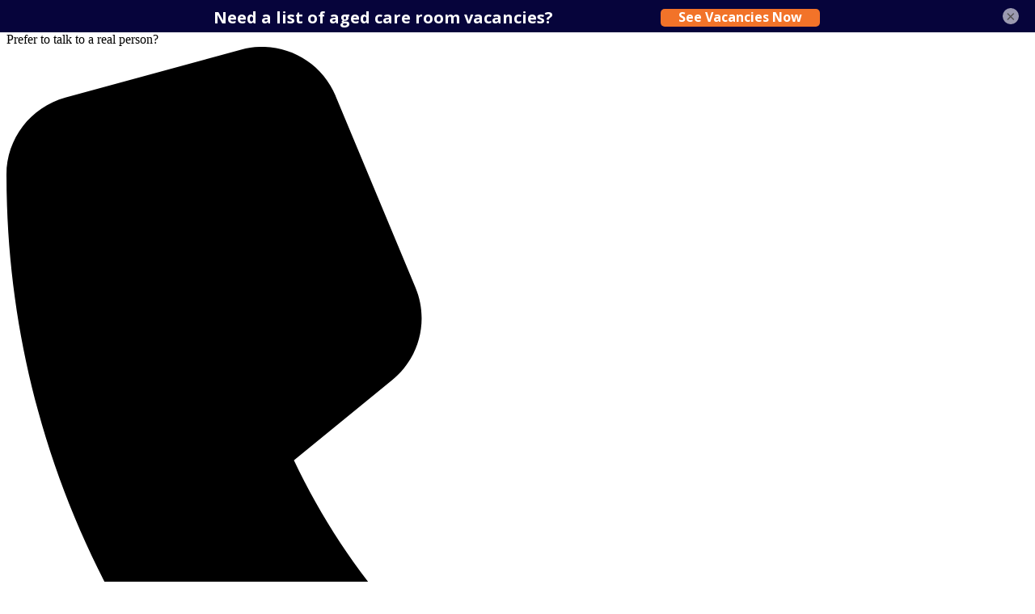

--- FILE ---
content_type: text/html; charset=utf-8
request_url: https://agedcarereviews.com.au/NSW/cowra
body_size: 7902
content:
<!DOCTYPE html><html><head><meta charSet="utf-8"/><meta name="viewport" content="width=device-width"/><title>Aged Care Facilities in Cowra - NSW</title><meta name="description" content="Research &amp; compare aged care facilities in Cowra - NSW. See facility reviews written by families like yours. Save time, reduce stress and increase options."/><meta name="keywords" content="Cowra, NSW, Aged care, Reviews, Ratings, Facility, Facilities"/><meta name="next-head-count" content="5"/><meta name="facebook-domain-verification" content="bsk00lbjexdqle4quvtfnc8ys8f5cr"/><link rel="preconnect" href="https://fonts.gstatic.com" crossorigin /><link rel="preload" href="/_next/static/css/37c0f13cc286933a.css" as="style"/><link rel="stylesheet" href="/_next/static/css/37c0f13cc286933a.css" data-n-g=""/><noscript data-n-css=""></noscript><script defer="" nomodule="" src="/_next/static/chunks/polyfills-c67a75d1b6f99dc8.js"></script><script src="/_next/static/chunks/webpack-fcaba7bd4145e27d.js" defer=""></script><script src="/_next/static/chunks/framework-5f4595e5518b5600.js" defer=""></script><script src="/_next/static/chunks/main-d719a31ca00eb19c.js" defer=""></script><script src="/_next/static/chunks/pages/_app-9c918ae42228aa7f.js" defer=""></script><script src="/_next/static/chunks/2e6bde05-519629fac6bbe771.js" defer=""></script><script src="/_next/static/chunks/153-9f8fdcecf27e3b31.js" defer=""></script><script src="/_next/static/chunks/536-f76e2be61bb5556d.js" defer=""></script><script src="/_next/static/chunks/787-c108948421278c72.js" defer=""></script><script src="/_next/static/chunks/621-db12969a3ce99aaf.js" defer=""></script><script src="/_next/static/chunks/pages/%5Bstate%5D/%5Bsuburb%5D-076b96b9aa541fe4.js" defer=""></script><script src="/_next/static/XqnHYgFeFgC_0W_dB5_fn/_buildManifest.js" defer=""></script><script src="/_next/static/XqnHYgFeFgC_0W_dB5_fn/_ssgManifest.js" defer=""></script><style data-href="https://fonts.googleapis.com/css2?family=Nunito:wght@400;600;700&display=swap">@font-face{font-family:'Nunito';font-style:normal;font-weight:400;font-display:swap;src:url(https://fonts.gstatic.com/s/nunito/v25/XRXI3I6Li01BKofiOc5wtlZ2di8HDLshRTA.woff) format('woff')}@font-face{font-family:'Nunito';font-style:normal;font-weight:600;font-display:swap;src:url(https://fonts.gstatic.com/s/nunito/v25/XRXI3I6Li01BKofiOc5wtlZ2di8HDGUmRTA.woff) format('woff')}@font-face{font-family:'Nunito';font-style:normal;font-weight:700;font-display:swap;src:url(https://fonts.gstatic.com/s/nunito/v25/XRXI3I6Li01BKofiOc5wtlZ2di8HDFwmRTA.woff) format('woff')}@font-face{font-family:'Nunito';font-style:normal;font-weight:400;font-display:swap;src:url(https://fonts.gstatic.com/s/nunito/v25/XRXV3I6Li01BKofIOOaBTMnFcQIG.woff2) format('woff2');unicode-range:U+0460-052F,U+1C80-1C88,U+20B4,U+2DE0-2DFF,U+A640-A69F,U+FE2E-FE2F}@font-face{font-family:'Nunito';font-style:normal;font-weight:400;font-display:swap;src:url(https://fonts.gstatic.com/s/nunito/v25/XRXV3I6Li01BKofIMeaBTMnFcQIG.woff2) format('woff2');unicode-range:U+0301,U+0400-045F,U+0490-0491,U+04B0-04B1,U+2116}@font-face{font-family:'Nunito';font-style:normal;font-weight:400;font-display:swap;src:url(https://fonts.gstatic.com/s/nunito/v25/XRXV3I6Li01BKofIOuaBTMnFcQIG.woff2) format('woff2');unicode-range:U+0102-0103,U+0110-0111,U+0128-0129,U+0168-0169,U+01A0-01A1,U+01AF-01B0,U+1EA0-1EF9,U+20AB}@font-face{font-family:'Nunito';font-style:normal;font-weight:400;font-display:swap;src:url(https://fonts.gstatic.com/s/nunito/v25/XRXV3I6Li01BKofIO-aBTMnFcQIG.woff2) format('woff2');unicode-range:U+0100-024F,U+0259,U+1E00-1EFF,U+2020,U+20A0-20AB,U+20AD-20CF,U+2113,U+2C60-2C7F,U+A720-A7FF}@font-face{font-family:'Nunito';font-style:normal;font-weight:400;font-display:swap;src:url(https://fonts.gstatic.com/s/nunito/v25/XRXV3I6Li01BKofINeaBTMnFcQ.woff2) format('woff2');unicode-range:U+0000-00FF,U+0131,U+0152-0153,U+02BB-02BC,U+02C6,U+02DA,U+02DC,U+2000-206F,U+2074,U+20AC,U+2122,U+2191,U+2193,U+2212,U+2215,U+FEFF,U+FFFD}@font-face{font-family:'Nunito';font-style:normal;font-weight:600;font-display:swap;src:url(https://fonts.gstatic.com/s/nunito/v25/XRXV3I6Li01BKofIOOaBTMnFcQIG.woff2) format('woff2');unicode-range:U+0460-052F,U+1C80-1C88,U+20B4,U+2DE0-2DFF,U+A640-A69F,U+FE2E-FE2F}@font-face{font-family:'Nunito';font-style:normal;font-weight:600;font-display:swap;src:url(https://fonts.gstatic.com/s/nunito/v25/XRXV3I6Li01BKofIMeaBTMnFcQIG.woff2) format('woff2');unicode-range:U+0301,U+0400-045F,U+0490-0491,U+04B0-04B1,U+2116}@font-face{font-family:'Nunito';font-style:normal;font-weight:600;font-display:swap;src:url(https://fonts.gstatic.com/s/nunito/v25/XRXV3I6Li01BKofIOuaBTMnFcQIG.woff2) format('woff2');unicode-range:U+0102-0103,U+0110-0111,U+0128-0129,U+0168-0169,U+01A0-01A1,U+01AF-01B0,U+1EA0-1EF9,U+20AB}@font-face{font-family:'Nunito';font-style:normal;font-weight:600;font-display:swap;src:url(https://fonts.gstatic.com/s/nunito/v25/XRXV3I6Li01BKofIO-aBTMnFcQIG.woff2) format('woff2');unicode-range:U+0100-024F,U+0259,U+1E00-1EFF,U+2020,U+20A0-20AB,U+20AD-20CF,U+2113,U+2C60-2C7F,U+A720-A7FF}@font-face{font-family:'Nunito';font-style:normal;font-weight:600;font-display:swap;src:url(https://fonts.gstatic.com/s/nunito/v25/XRXV3I6Li01BKofINeaBTMnFcQ.woff2) format('woff2');unicode-range:U+0000-00FF,U+0131,U+0152-0153,U+02BB-02BC,U+02C6,U+02DA,U+02DC,U+2000-206F,U+2074,U+20AC,U+2122,U+2191,U+2193,U+2212,U+2215,U+FEFF,U+FFFD}@font-face{font-family:'Nunito';font-style:normal;font-weight:700;font-display:swap;src:url(https://fonts.gstatic.com/s/nunito/v25/XRXV3I6Li01BKofIOOaBTMnFcQIG.woff2) format('woff2');unicode-range:U+0460-052F,U+1C80-1C88,U+20B4,U+2DE0-2DFF,U+A640-A69F,U+FE2E-FE2F}@font-face{font-family:'Nunito';font-style:normal;font-weight:700;font-display:swap;src:url(https://fonts.gstatic.com/s/nunito/v25/XRXV3I6Li01BKofIMeaBTMnFcQIG.woff2) format('woff2');unicode-range:U+0301,U+0400-045F,U+0490-0491,U+04B0-04B1,U+2116}@font-face{font-family:'Nunito';font-style:normal;font-weight:700;font-display:swap;src:url(https://fonts.gstatic.com/s/nunito/v25/XRXV3I6Li01BKofIOuaBTMnFcQIG.woff2) format('woff2');unicode-range:U+0102-0103,U+0110-0111,U+0128-0129,U+0168-0169,U+01A0-01A1,U+01AF-01B0,U+1EA0-1EF9,U+20AB}@font-face{font-family:'Nunito';font-style:normal;font-weight:700;font-display:swap;src:url(https://fonts.gstatic.com/s/nunito/v25/XRXV3I6Li01BKofIO-aBTMnFcQIG.woff2) format('woff2');unicode-range:U+0100-024F,U+0259,U+1E00-1EFF,U+2020,U+20A0-20AB,U+20AD-20CF,U+2113,U+2C60-2C7F,U+A720-A7FF}@font-face{font-family:'Nunito';font-style:normal;font-weight:700;font-display:swap;src:url(https://fonts.gstatic.com/s/nunito/v25/XRXV3I6Li01BKofINeaBTMnFcQ.woff2) format('woff2');unicode-range:U+0000-00FF,U+0131,U+0152-0153,U+02BB-02BC,U+02C6,U+02DA,U+02DC,U+2000-206F,U+2074,U+20AC,U+2122,U+2191,U+2193,U+2212,U+2215,U+FEFF,U+FFFD}</style></head><body class="antialiased"><noscript><iframe src=https://www.googletagmanager.com/ns.html?id=GTM-P63DJDT
                        height="0" width="0" style="display:none;visibility:hidden"></iframe></noscript><div id="__next" data-reactroot=""><div id="page-container"><div class="hidden md:block text-center py-3 bg-white px-4" style="border-bottom:3px solid #132f54"><p class="text-center md:inline center">Prefer to talk to a real person?<span class="block md:inline"><svg aria-hidden="true" focusable="false" data-prefix="fas" data-icon="phone" class="svg-inline--fa fa-phone mx-3" role="img" xmlns="http://www.w3.org/2000/svg" viewBox="0 0 512 512"><path fill="currentColor" d="M164.9 24.6c-7.7-18.6-28-28.5-47.4-23.2l-88 24C12.1 30.2 0 46 0 64C0 311.4 200.6 512 448 512c18 0 33.8-12.1 38.6-29.5l24-88c5.3-19.4-4.6-39.7-23.2-47.4l-96-40c-16.3-6.8-35.2-2.1-46.3 11.6L304.7 368C234.3 334.7 177.3 277.7 144 207.3L193.3 167c13.7-11.2 18.4-30 11.6-46.3l-40-96z"></path></svg><a href="tel:1300775870" title="Call 1300775870 via 3CX" target="_blank">1300 775 870</a></span></p></div><div id="content-wrap"><nav class="border-gray-200 px-4 py-2.5 bg-white"><div class="flex items-center"><img src="/_next/static/media/AcrColorLogo.f2365bb3.svg" alt="Aged Care Reviews Logo" class="h-8 mt-1 inline align-text-bottom"/><div class="w-full lg:flex items-center text-right justify-between inline"><form class="sm:inline text-center hidden flex xl:w-full" id="quick-search-nav"><input type="text" aria-invalid="true" class="false bg-white text-blue-acr border-blue-acr rounded w-64 xl:w-96 rounded-md shadow-sm border-gray-300 focus:border-orange-acr focus:ring focus:ring-orange-acr focus:ring-opacity-50  undefined" id="general-search-input" placeholder="Search by facility or location" value=""/></form><button data-collapse-toggle="mobile-menu" type="button" class="items-center align-middle ml-3 text-white rounded-lg lg:hidden"><span class="sr-only">Open main menu</span><svg aria-hidden="true" focusable="false" data-prefix="fas" data-icon="bars" class="svg-inline--fa fa-bars text-blue-acr" role="img" xmlns="http://www.w3.org/2000/svg" viewBox="0 0 448 512" style="font-size:25px"><path fill="currentColor" d="M0 96C0 78.3 14.3 64 32 64H416c17.7 0 32 14.3 32 32s-14.3 32-32 32H32C14.3 128 0 113.7 0 96zM0 256c0-17.7 14.3-32 32-32H416c17.7 0 32 14.3 32 32s-14.3 32-32 32H32c-17.7 0-32-14.3-32-32zM448 416c0 17.7-14.3 32-32 32H32c-17.7 0-32-14.3-32-32s14.3-32 32-32H416c17.7 0 32 14.3 32 32z"></path></svg></button><div class=" lg:w-full text-center text-red-300 justify-end justify-self-end hidden lg:inline-flex"><ul class="flex flex-col md:space-x-2 lg:space-x-4 lg:flex-row xl:space-x-6 md:mt-0 text-sm md:font-medium"><li class="mt-4 mb-4"><a class="text-blue-acr font-bold hover:text-white hover:bg-blue-acr border-blue-acr lg:ml-2 py-2.5 px-5 mb-2 rounded border" href="/login">Log In</a></li><li class="lg:hidden xl:inline-flex self-center text-blue-acr font-bold hover-orange"><a href="/cms/about-us">About Us</a></li><li class="self-center text-blue-acr font-bold hover-orange"><a href="/directory">Directory</a></li><li class="self-center text-blue-acr font-bold hover-orange"><a href="/search">Search Facility</a></li><li class="self-center text-blue-acr font-bold hover-orange"><a href="/register">Register</a></li></ul></div></div></div><div class="hidden lg:w-full text-center text-red-300 justify-end justify-self-end lg:hidden" id="mobile-menu"><ul class="flex flex-col md:space-x-2 lg:space-x-4 lg:flex-row xl:space-x-6 md:mt-0 text-sm md:font-medium"><li class="mt-4 mb-4"><a class="text-blue-acr font-bold hover:text-white hover:bg-blue-acr border-blue-acr lg:ml-2 py-2.5 px-5 mb-2 rounded border" href="/login">Log In</a></li><li class="lg:hidden xl:inline-flex self-center text-blue-acr font-bold hover-orange"><a href="/cms/about-us">About Us</a></li><li class="self-center text-blue-acr font-bold hover-orange"><a href="/directory">Directory</a></li><li class="self-center text-blue-acr font-bold hover-orange"><a href="/search">Search Facility</a></li><li class="self-center text-blue-acr font-bold hover-orange"><a href="/register">Register</a></li></ul></div></nav><div><script src="//load.sumome.com/" data-sumo-site-id="008f377bb2a61dc068b1159351e7f8b94e332ced1220cf4468dfd33669894d26" async=""></script><div class="mx-auto container lg:max-w-5xl pt-5 pb-24"><p class="my-5"><span class="font-bold mb-5">You are here: </span><a href="/" class="underline">Home</a> / <a href="/nsw" class="capitalize underline">NSW</a> / <span>Cowra</span></p><h1 class="lg:text-3xl lg:text-lg mb-7 text-md font-bold text-blue-acr">Research &amp; compare <!-- -->Cowra<!-- --> aged care facilities</h1><div class="bg-white rounded-lg shadow-md p-6 mt-6 border border-blue-acr"><div class="space-y-2"><h2 class="lg:text-2xl lg:text-lg mb-2 text-md font-bold text-blue-acr">Region Profile</h2><ol class="lg:grid lg:grid-cols-2 lg:gap-4"><li style="display:flex">No. of facilities in area:  2</li><li style="display:flex">Average Residential Accomodation Deposit:  A$225,000.00 - A$283,875.00</li><li style="display:flex"><div class="md:flex"><span class="md:mr-3">Average Review Score:</span><div class="self-end"><div class="flex "><div class="flex"><div><svg aria-hidden="true" focusable="false" data-prefix="far" data-icon="star" class="svg-inline--fa fa-star p-1 rounded bg-gray-200 text-gray-400" role="img" xmlns="http://www.w3.org/2000/svg" viewBox="0 0 576 512" style="font-size:13px"><path fill="currentColor" d="M287.9 0C297.1 0 305.5 5.25 309.5 13.52L378.1 154.8L531.4 177.5C540.4 178.8 547.8 185.1 550.7 193.7C553.5 202.4 551.2 211.9 544.8 218.2L433.6 328.4L459.9 483.9C461.4 492.9 457.7 502.1 450.2 507.4C442.8 512.7 432.1 513.4 424.9 509.1L287.9 435.9L150.1 509.1C142.9 513.4 133.1 512.7 125.6 507.4C118.2 502.1 114.5 492.9 115.1 483.9L142.2 328.4L31.11 218.2C24.65 211.9 22.36 202.4 25.2 193.7C28.03 185.1 35.5 178.8 44.49 177.5L197.7 154.8L266.3 13.52C270.4 5.249 278.7 0 287.9 0L287.9 0zM287.9 78.95L235.4 187.2C231.9 194.3 225.1 199.3 217.3 200.5L98.98 217.9L184.9 303C190.4 308.5 192.9 316.4 191.6 324.1L171.4 443.7L276.6 387.5C283.7 383.7 292.2 383.7 299.2 387.5L404.4 443.7L384.2 324.1C382.9 316.4 385.5 308.5 391 303L476.9 217.9L358.6 200.5C350.7 199.3 343.9 194.3 340.5 187.2L287.9 78.95z"></path></svg></div><div><svg aria-hidden="true" focusable="false" data-prefix="far" data-icon="star" class="svg-inline--fa fa-star p-1 rounded bg-gray-200 text-gray-400" role="img" xmlns="http://www.w3.org/2000/svg" viewBox="0 0 576 512" style="font-size:13px"><path fill="currentColor" d="M287.9 0C297.1 0 305.5 5.25 309.5 13.52L378.1 154.8L531.4 177.5C540.4 178.8 547.8 185.1 550.7 193.7C553.5 202.4 551.2 211.9 544.8 218.2L433.6 328.4L459.9 483.9C461.4 492.9 457.7 502.1 450.2 507.4C442.8 512.7 432.1 513.4 424.9 509.1L287.9 435.9L150.1 509.1C142.9 513.4 133.1 512.7 125.6 507.4C118.2 502.1 114.5 492.9 115.1 483.9L142.2 328.4L31.11 218.2C24.65 211.9 22.36 202.4 25.2 193.7C28.03 185.1 35.5 178.8 44.49 177.5L197.7 154.8L266.3 13.52C270.4 5.249 278.7 0 287.9 0L287.9 0zM287.9 78.95L235.4 187.2C231.9 194.3 225.1 199.3 217.3 200.5L98.98 217.9L184.9 303C190.4 308.5 192.9 316.4 191.6 324.1L171.4 443.7L276.6 387.5C283.7 383.7 292.2 383.7 299.2 387.5L404.4 443.7L384.2 324.1C382.9 316.4 385.5 308.5 391 303L476.9 217.9L358.6 200.5C350.7 199.3 343.9 194.3 340.5 187.2L287.9 78.95z"></path></svg></div><div><svg aria-hidden="true" focusable="false" data-prefix="far" data-icon="star" class="svg-inline--fa fa-star p-1 rounded bg-gray-200 text-gray-400" role="img" xmlns="http://www.w3.org/2000/svg" viewBox="0 0 576 512" style="font-size:13px"><path fill="currentColor" d="M287.9 0C297.1 0 305.5 5.25 309.5 13.52L378.1 154.8L531.4 177.5C540.4 178.8 547.8 185.1 550.7 193.7C553.5 202.4 551.2 211.9 544.8 218.2L433.6 328.4L459.9 483.9C461.4 492.9 457.7 502.1 450.2 507.4C442.8 512.7 432.1 513.4 424.9 509.1L287.9 435.9L150.1 509.1C142.9 513.4 133.1 512.7 125.6 507.4C118.2 502.1 114.5 492.9 115.1 483.9L142.2 328.4L31.11 218.2C24.65 211.9 22.36 202.4 25.2 193.7C28.03 185.1 35.5 178.8 44.49 177.5L197.7 154.8L266.3 13.52C270.4 5.249 278.7 0 287.9 0L287.9 0zM287.9 78.95L235.4 187.2C231.9 194.3 225.1 199.3 217.3 200.5L98.98 217.9L184.9 303C190.4 308.5 192.9 316.4 191.6 324.1L171.4 443.7L276.6 387.5C283.7 383.7 292.2 383.7 299.2 387.5L404.4 443.7L384.2 324.1C382.9 316.4 385.5 308.5 391 303L476.9 217.9L358.6 200.5C350.7 199.3 343.9 194.3 340.5 187.2L287.9 78.95z"></path></svg></div><div><svg aria-hidden="true" focusable="false" data-prefix="far" data-icon="star" class="svg-inline--fa fa-star p-1 rounded bg-gray-200 text-gray-400" role="img" xmlns="http://www.w3.org/2000/svg" viewBox="0 0 576 512" style="font-size:13px"><path fill="currentColor" d="M287.9 0C297.1 0 305.5 5.25 309.5 13.52L378.1 154.8L531.4 177.5C540.4 178.8 547.8 185.1 550.7 193.7C553.5 202.4 551.2 211.9 544.8 218.2L433.6 328.4L459.9 483.9C461.4 492.9 457.7 502.1 450.2 507.4C442.8 512.7 432.1 513.4 424.9 509.1L287.9 435.9L150.1 509.1C142.9 513.4 133.1 512.7 125.6 507.4C118.2 502.1 114.5 492.9 115.1 483.9L142.2 328.4L31.11 218.2C24.65 211.9 22.36 202.4 25.2 193.7C28.03 185.1 35.5 178.8 44.49 177.5L197.7 154.8L266.3 13.52C270.4 5.249 278.7 0 287.9 0L287.9 0zM287.9 78.95L235.4 187.2C231.9 194.3 225.1 199.3 217.3 200.5L98.98 217.9L184.9 303C190.4 308.5 192.9 316.4 191.6 324.1L171.4 443.7L276.6 387.5C283.7 383.7 292.2 383.7 299.2 387.5L404.4 443.7L384.2 324.1C382.9 316.4 385.5 308.5 391 303L476.9 217.9L358.6 200.5C350.7 199.3 343.9 194.3 340.5 187.2L287.9 78.95z"></path></svg></div><div><svg aria-hidden="true" focusable="false" data-prefix="far" data-icon="star" class="svg-inline--fa fa-star p-1 rounded bg-gray-200 text-gray-400" role="img" xmlns="http://www.w3.org/2000/svg" viewBox="0 0 576 512" style="font-size:13px"><path fill="currentColor" d="M287.9 0C297.1 0 305.5 5.25 309.5 13.52L378.1 154.8L531.4 177.5C540.4 178.8 547.8 185.1 550.7 193.7C553.5 202.4 551.2 211.9 544.8 218.2L433.6 328.4L459.9 483.9C461.4 492.9 457.7 502.1 450.2 507.4C442.8 512.7 432.1 513.4 424.9 509.1L287.9 435.9L150.1 509.1C142.9 513.4 133.1 512.7 125.6 507.4C118.2 502.1 114.5 492.9 115.1 483.9L142.2 328.4L31.11 218.2C24.65 211.9 22.36 202.4 25.2 193.7C28.03 185.1 35.5 178.8 44.49 177.5L197.7 154.8L266.3 13.52C270.4 5.249 278.7 0 287.9 0L287.9 0zM287.9 78.95L235.4 187.2C231.9 194.3 225.1 199.3 217.3 200.5L98.98 217.9L184.9 303C190.4 308.5 192.9 316.4 191.6 324.1L171.4 443.7L276.6 387.5C283.7 383.7 292.2 383.7 299.2 387.5L404.4 443.7L384.2 324.1C382.9 316.4 385.5 308.5 391 303L476.9 217.9L358.6 200.5C350.7 199.3 343.9 194.3 340.5 187.2L287.9 78.95z"></path></svg></div></div></div></div></div></li><li style="display:flex">No. of Reviews:  0</li></ol></div></div><br/><div data-bs-backdrop="static" data-bs-keyboard="false" class="modal fade fixed top-0 left-0 hidden w-full h-full outline-none overflow-x-hidden overflow-y-auto" id="bilyara-hostel-cowra" tabindex="-1" aria-labelledby="ModalCenteredScrollable" aria-modal="true" role="dialog"><div class="modal-dialog modal-dialog   -centered modal-dialog-scrollable modal-lg relative w-auto pointer-events-none"><div class="modal-content border-none shadow-lg relative flex flex-col w-full pointer-events-auto bg-white bg-clip-padding rounded-md outline-none text-current"><div class="modal-header flex flex-shrink-0 items-center justify-between p-4 border-b border-gray-200 rounded-t-md bg-blue-acr"><h5 class="text-xl font-medium font-bold leading-normal text-white" id="ModalCenteredScrollableLabel">Unlock Information</h5><button type="button" class="box-content w-4 h-4 p-1 text-white border-none rounded-none focus:shadow-none focus:outline-none focus:opacity-100 hover:text-black hover:opacity-75 hover:no-underline" data-bs-dismiss="modal" aria-label="Close"><svg xmlns="http://www.w3.org/2000/svg" class="h-5 w-5" viewBox="0 0 20 20" fill="white"><path fill-rule="evenodd" d="M4.293 4.293a1 1 0 011.414 0L10 8.586l4.293-4.293a1 1 0 111.414 1.414L11.414 10l4.293 4.293a1 1 0 01-1.414 1.414L10 11.414l-4.293 4.293a1 1 0 01-1.414-1.414L8.586 10 4.293 5.707a1 1 0 010-1.414z" clip-rule="evenodd"></path></svg></button></div><div class="modal-body relative p-4"><form class="relative"><h3 class="text-lg font-bold">Register to get access to reviews and other resources that make aged care placement less stressful &amp; time consuming.</h3><div><p class="font-bold my-4">Aged care placement timeline:</p><div class="flex"><input type="radio" id="urgent" class="mr-4 focus:ring-orange-acr undefined" value="urgent" name="timeline"/><label for="urgent">Urgent – next 2 weeks</label></div><div class="flex"><input type="radio" id="medium" class="mr-4 focus:ring-orange-acr undefined" value="medium" name="timeline"/><label for="medium">Short to medium term – next 3 months</label></div><div class="flex"><input type="radio" id="long" class="mr-4 focus:ring-orange-acr undefined" value="long" name="timeline"/><label for="long">Long term – next 12 months</label></div></div><div><p class="font-bold my-4">What’s concerning you the most?</p><div class="flex"><input type="checkbox" id="vacancies" name="concerns" class="mr-4 focus:ring-orange-acr undefined" value="vacancies"/><label for="vacancies">Vacancies</label></div><div class="flex"><input type="checkbox" id="fees" name="concerns" class="mr-4 focus:ring-orange-acr undefined" value="fees"/><label for="fees">Fees, prices &amp; finances</label></div><div class="flex"><input type="checkbox" id="preparation" name="concerns" class="mr-4 focus:ring-orange-acr undefined" value="preparation"/><label for="preparation">Getting prepared</label></div><div class="flex"><input type="checkbox" id="dont_know" name="concerns" class="mr-4 focus:ring-orange-acr undefined" value="dont_know"/><label for="dont_know">I don’t know where to start</label></div><div class="flex"><input type="checkbox" id="other" name="concerns" class="mr-4 focus:ring-orange-acr undefined" value="other"/><label for="other">Other</label></div></div><div><p class="font-bold my-4">As part of the FREE service Aged Care Reviews offers, we will assist you with information on vacancies, prices and any other information you need to make your placement journey easier and less stressful. When is it best for us to call you?</p><div class="flex"><input type="checkbox" id="Week_day_AM" name="call_preferences" class="mr-4 focus:ring-orange-acr undefined" value="Week_day_AM"/><label for="Week_day_AM">Week day AM</label></div><div class="flex"><input type="checkbox" id="Week_day_PM" name="call_preferences" class="mr-4 focus:ring-orange-acr undefined" value="Week_day_PM"/><label for="Week_day_PM">Week day PM</label></div><div class="flex"><input type="checkbox" id="Weekend_AM" name="call_preferences" class="mr-4 focus:ring-orange-acr undefined" value="Weekend_AM"/><label for="Weekend_AM">Weekend AM</label></div><div class="flex"><input type="checkbox" id="Weekend_PM" name="call_preferences" class="mr-4 focus:ring-orange-acr undefined" value="Weekend_PM"/><label for="Weekend_PM">Weekend PM</label></div><div class="flex"><input type="checkbox" id="No_preference" name="call_preferences" class="mr-4 focus:ring-orange-acr undefined" value="No_preference"/><label for="No_preference">No preference</label></div></div><div class="lg:grid lg:grid-cols-1 mb-4"><div class="mt-4"><label class="undefined font-bold text-blue-acr block font-medium text-sm" for="first_name">First Name</label><input type="text" aria-invalid="true" class="false block mt-1 w-50 rounded-md shadow-sm border-gray-300 focus:border-orange-acr focus:ring focus:ring-orange-acr focus:ring-opacity-50  undefined" name="first_name"/></div><div class="mt-4"><label class="undefined font-bold text-blue-acr block font-medium text-sm" for="last_name">Last Name (Optional)</label><input type="text" aria-invalid="true" class="false block mt-1 w-50 rounded-md shadow-sm border-gray-300 focus:border-orange-acr focus:ring focus:ring-orange-acr focus:ring-opacity-50  undefined" name="last_name"/></div><div class="mt-4"><label class="undefined font-bold text-blue-acr block font-medium text-sm" for="email">Email</label><input type="email" aria-invalid="true" class="false block mt-1 w-50 rounded-md shadow-sm border-gray-300 focus:border-orange-acr focus:ring focus:ring-orange-acr focus:ring-opacity-50  undefined" name="email"/></div></div><div class="modal-footer flex flex-shrink-0 flex-wrap items-center justify-end p-4 border-t border-gray-200 rounded-b-md"><button type="submit" class="font-semibold rounded shadow-md undefined py-2 px-4 text-white bg-green-acr hover:bg-green-acr_v">Start Reading Reviews Now!</button></div></form><div class="h-48"></div></div></div></div></div><div><div class="bg-white border rounded-lg shadow-lg mt-6 p-6 space-y-5"><div class="grid md:grid-cols-2 gap-4"><div class="space-y-2"><div><a class="text-xl font-bold text-blue-acr underline cursor-pointer" href="/facility/bilyara-hostel-cowra">Bilyara Hostel</a><button type="" class="font-semibold rounded shadow-md ml-3 hidden md:inline py-1 px-6 text-white bg-green-acr hover:bg-green-acr_v" id="enquiry_reveal" data-bs-toggle="modal" data-bs-target="#bilyara-hostel-cowra"><img src="/_next/static/media/enquiryIcon.d4a58f52.png" width="30" class="mr-1 inline text-sm"/>Enquiry</button></div><div><a class="text-md text-blue-acr_light underline cursor-pointer" href="/provider/cowra-retirement-village">Cowra Retirement Village</a></div><div class="md:grid md:grid-cols-3 gap-3 md:gap-8"><div class="col-span-2"><div class="flex "><div class="flex"><div><svg aria-hidden="true" focusable="false" data-prefix="far" data-icon="star" class="svg-inline--fa fa-star p-1 rounded bg-gray-200 text-gray-400" role="img" xmlns="http://www.w3.org/2000/svg" viewBox="0 0 576 512" style="font-size:18px"><path fill="currentColor" d="M287.9 0C297.1 0 305.5 5.25 309.5 13.52L378.1 154.8L531.4 177.5C540.4 178.8 547.8 185.1 550.7 193.7C553.5 202.4 551.2 211.9 544.8 218.2L433.6 328.4L459.9 483.9C461.4 492.9 457.7 502.1 450.2 507.4C442.8 512.7 432.1 513.4 424.9 509.1L287.9 435.9L150.1 509.1C142.9 513.4 133.1 512.7 125.6 507.4C118.2 502.1 114.5 492.9 115.1 483.9L142.2 328.4L31.11 218.2C24.65 211.9 22.36 202.4 25.2 193.7C28.03 185.1 35.5 178.8 44.49 177.5L197.7 154.8L266.3 13.52C270.4 5.249 278.7 0 287.9 0L287.9 0zM287.9 78.95L235.4 187.2C231.9 194.3 225.1 199.3 217.3 200.5L98.98 217.9L184.9 303C190.4 308.5 192.9 316.4 191.6 324.1L171.4 443.7L276.6 387.5C283.7 383.7 292.2 383.7 299.2 387.5L404.4 443.7L384.2 324.1C382.9 316.4 385.5 308.5 391 303L476.9 217.9L358.6 200.5C350.7 199.3 343.9 194.3 340.5 187.2L287.9 78.95z"></path></svg></div><div><svg aria-hidden="true" focusable="false" data-prefix="far" data-icon="star" class="svg-inline--fa fa-star p-1 rounded bg-gray-200 text-gray-400" role="img" xmlns="http://www.w3.org/2000/svg" viewBox="0 0 576 512" style="font-size:18px"><path fill="currentColor" d="M287.9 0C297.1 0 305.5 5.25 309.5 13.52L378.1 154.8L531.4 177.5C540.4 178.8 547.8 185.1 550.7 193.7C553.5 202.4 551.2 211.9 544.8 218.2L433.6 328.4L459.9 483.9C461.4 492.9 457.7 502.1 450.2 507.4C442.8 512.7 432.1 513.4 424.9 509.1L287.9 435.9L150.1 509.1C142.9 513.4 133.1 512.7 125.6 507.4C118.2 502.1 114.5 492.9 115.1 483.9L142.2 328.4L31.11 218.2C24.65 211.9 22.36 202.4 25.2 193.7C28.03 185.1 35.5 178.8 44.49 177.5L197.7 154.8L266.3 13.52C270.4 5.249 278.7 0 287.9 0L287.9 0zM287.9 78.95L235.4 187.2C231.9 194.3 225.1 199.3 217.3 200.5L98.98 217.9L184.9 303C190.4 308.5 192.9 316.4 191.6 324.1L171.4 443.7L276.6 387.5C283.7 383.7 292.2 383.7 299.2 387.5L404.4 443.7L384.2 324.1C382.9 316.4 385.5 308.5 391 303L476.9 217.9L358.6 200.5C350.7 199.3 343.9 194.3 340.5 187.2L287.9 78.95z"></path></svg></div><div><svg aria-hidden="true" focusable="false" data-prefix="far" data-icon="star" class="svg-inline--fa fa-star p-1 rounded bg-gray-200 text-gray-400" role="img" xmlns="http://www.w3.org/2000/svg" viewBox="0 0 576 512" style="font-size:18px"><path fill="currentColor" d="M287.9 0C297.1 0 305.5 5.25 309.5 13.52L378.1 154.8L531.4 177.5C540.4 178.8 547.8 185.1 550.7 193.7C553.5 202.4 551.2 211.9 544.8 218.2L433.6 328.4L459.9 483.9C461.4 492.9 457.7 502.1 450.2 507.4C442.8 512.7 432.1 513.4 424.9 509.1L287.9 435.9L150.1 509.1C142.9 513.4 133.1 512.7 125.6 507.4C118.2 502.1 114.5 492.9 115.1 483.9L142.2 328.4L31.11 218.2C24.65 211.9 22.36 202.4 25.2 193.7C28.03 185.1 35.5 178.8 44.49 177.5L197.7 154.8L266.3 13.52C270.4 5.249 278.7 0 287.9 0L287.9 0zM287.9 78.95L235.4 187.2C231.9 194.3 225.1 199.3 217.3 200.5L98.98 217.9L184.9 303C190.4 308.5 192.9 316.4 191.6 324.1L171.4 443.7L276.6 387.5C283.7 383.7 292.2 383.7 299.2 387.5L404.4 443.7L384.2 324.1C382.9 316.4 385.5 308.5 391 303L476.9 217.9L358.6 200.5C350.7 199.3 343.9 194.3 340.5 187.2L287.9 78.95z"></path></svg></div><div><svg aria-hidden="true" focusable="false" data-prefix="far" data-icon="star" class="svg-inline--fa fa-star p-1 rounded bg-gray-200 text-gray-400" role="img" xmlns="http://www.w3.org/2000/svg" viewBox="0 0 576 512" style="font-size:18px"><path fill="currentColor" d="M287.9 0C297.1 0 305.5 5.25 309.5 13.52L378.1 154.8L531.4 177.5C540.4 178.8 547.8 185.1 550.7 193.7C553.5 202.4 551.2 211.9 544.8 218.2L433.6 328.4L459.9 483.9C461.4 492.9 457.7 502.1 450.2 507.4C442.8 512.7 432.1 513.4 424.9 509.1L287.9 435.9L150.1 509.1C142.9 513.4 133.1 512.7 125.6 507.4C118.2 502.1 114.5 492.9 115.1 483.9L142.2 328.4L31.11 218.2C24.65 211.9 22.36 202.4 25.2 193.7C28.03 185.1 35.5 178.8 44.49 177.5L197.7 154.8L266.3 13.52C270.4 5.249 278.7 0 287.9 0L287.9 0zM287.9 78.95L235.4 187.2C231.9 194.3 225.1 199.3 217.3 200.5L98.98 217.9L184.9 303C190.4 308.5 192.9 316.4 191.6 324.1L171.4 443.7L276.6 387.5C283.7 383.7 292.2 383.7 299.2 387.5L404.4 443.7L384.2 324.1C382.9 316.4 385.5 308.5 391 303L476.9 217.9L358.6 200.5C350.7 199.3 343.9 194.3 340.5 187.2L287.9 78.95z"></path></svg></div><div><svg aria-hidden="true" focusable="false" data-prefix="far" data-icon="star" class="svg-inline--fa fa-star p-1 rounded bg-gray-200 text-gray-400" role="img" xmlns="http://www.w3.org/2000/svg" viewBox="0 0 576 512" style="font-size:18px"><path fill="currentColor" d="M287.9 0C297.1 0 305.5 5.25 309.5 13.52L378.1 154.8L531.4 177.5C540.4 178.8 547.8 185.1 550.7 193.7C553.5 202.4 551.2 211.9 544.8 218.2L433.6 328.4L459.9 483.9C461.4 492.9 457.7 502.1 450.2 507.4C442.8 512.7 432.1 513.4 424.9 509.1L287.9 435.9L150.1 509.1C142.9 513.4 133.1 512.7 125.6 507.4C118.2 502.1 114.5 492.9 115.1 483.9L142.2 328.4L31.11 218.2C24.65 211.9 22.36 202.4 25.2 193.7C28.03 185.1 35.5 178.8 44.49 177.5L197.7 154.8L266.3 13.52C270.4 5.249 278.7 0 287.9 0L287.9 0zM287.9 78.95L235.4 187.2C231.9 194.3 225.1 199.3 217.3 200.5L98.98 217.9L184.9 303C190.4 308.5 192.9 316.4 191.6 324.1L171.4 443.7L276.6 387.5C283.7 383.7 292.2 383.7 299.2 387.5L404.4 443.7L384.2 324.1C382.9 316.4 385.5 308.5 391 303L476.9 217.9L358.6 200.5C350.7 199.3 343.9 194.3 340.5 187.2L287.9 78.95z"></path></svg></div></div><span class="ml-2 text-right mb-3 md:mb-0 md:ml-5 text-sm mt-2">Not yet rated</span></div></div><div class="text-sm text-center font-bold md:text-left text-blue-acr mt-2">0 Reviews</div></div></div><div class="justify-self-center md:justify-self-end write-reviews-button"><div class="mt-2 md:ml-5 text-center"><img src="/_next/static/media/AcrColorLogo.f2365bb3.svg" alt="Aged Care Reviews Logo" class="h-4 w-38 m-auto"/></div><div class="mt-3"><div class="justify-self-end self-center"><button type="button" class="font-semibold rounded shadow-md text-sm w-full py-3 px-14 text-white bg-orange-acr hover:bg-orange-acr_v">View Reviews</button><button type="" class="font-semibold rounded shadow-md text-sm w-full mt-3 md:hidden py-3 px-14 text-white bg-green-acr hover:bg-green-acr_v" id="enquiry_reveal" data-bs-toggle="modal" data-bs-target="#bilyara-hostel-cowra"><img src="/_next/static/media/enquiryIcon.d4a58f52.png" width="30" class="mr-1 inline text-sm"/>Enquiry</button></div></div></div></div><hr/><div class="grid grid-cols-1 md:grid-cols-5 space-y-2"><div class="col-span-4"><div class="grid grid-cols-4 md:grid-cols-5"><div><p class="font-bold">Address:</p><p class="font-bold">Phone:</p></div><div class="col-span-3 md:col-span-4"><div class="z-0 relative"><div style="filter:blur(4px);user-select:none"><p class="md:hidden">this is the blurred address</p><p class="hidden md:block"> 1 Holman Pl, Cowra, 2794, NSW, Australia</p></div><div style="filter:blur(4px);user-select:none">0784416544665</div></div><div class="-mt-10 ml-4"><button type="" class="font-semibold rounded shadow-md text-sm z-50 relative py-2 px-10 text-white bg-orange-acr hover:bg-orange-acr_v" id="view_details_reveal" data-bs-toggle="modal" data-bs-target="#bilyara-hostel-cowra"><img src="/_next/static/media/detailsIcon.88801c95.png" width="20" class="mr-1 inline text-sm"/>View Details</button></div></div></div></div><button type="" class="font-semibold rounded shadow-md text-sm w-fit mt-3 md:mt-0 md:max-h-10 py-2 px-4 text-blue-acr_light border border-blue-acr_light bg-transparent hover:bg-blue-acr_light hover:text-white">Write a Review</button></div></div></div><div data-bs-backdrop="static" data-bs-keyboard="false" class="modal fade fixed top-0 left-0 hidden w-full h-full outline-none overflow-x-hidden overflow-y-auto" id="weeroona-aged-care-residence-cowra" tabindex="-1" aria-labelledby="ModalCenteredScrollable" aria-modal="true" role="dialog"><div class="modal-dialog modal-dialog   -centered modal-dialog-scrollable modal-lg relative w-auto pointer-events-none"><div class="modal-content border-none shadow-lg relative flex flex-col w-full pointer-events-auto bg-white bg-clip-padding rounded-md outline-none text-current"><div class="modal-header flex flex-shrink-0 items-center justify-between p-4 border-b border-gray-200 rounded-t-md bg-blue-acr"><h5 class="text-xl font-medium font-bold leading-normal text-white" id="ModalCenteredScrollableLabel">Unlock Information</h5><button type="button" class="box-content w-4 h-4 p-1 text-white border-none rounded-none focus:shadow-none focus:outline-none focus:opacity-100 hover:text-black hover:opacity-75 hover:no-underline" data-bs-dismiss="modal" aria-label="Close"><svg xmlns="http://www.w3.org/2000/svg" class="h-5 w-5" viewBox="0 0 20 20" fill="white"><path fill-rule="evenodd" d="M4.293 4.293a1 1 0 011.414 0L10 8.586l4.293-4.293a1 1 0 111.414 1.414L11.414 10l4.293 4.293a1 1 0 01-1.414 1.414L10 11.414l-4.293 4.293a1 1 0 01-1.414-1.414L8.586 10 4.293 5.707a1 1 0 010-1.414z" clip-rule="evenodd"></path></svg></button></div><div class="modal-body relative p-4"><form class="relative"><h3 class="text-lg font-bold">Register to get access to reviews and other resources that make aged care placement less stressful &amp; time consuming.</h3><div><p class="font-bold my-4">Aged care placement timeline:</p><div class="flex"><input type="radio" id="urgent" class="mr-4 focus:ring-orange-acr undefined" value="urgent" name="timeline"/><label for="urgent">Urgent – next 2 weeks</label></div><div class="flex"><input type="radio" id="medium" class="mr-4 focus:ring-orange-acr undefined" value="medium" name="timeline"/><label for="medium">Short to medium term – next 3 months</label></div><div class="flex"><input type="radio" id="long" class="mr-4 focus:ring-orange-acr undefined" value="long" name="timeline"/><label for="long">Long term – next 12 months</label></div></div><div><p class="font-bold my-4">What’s concerning you the most?</p><div class="flex"><input type="checkbox" id="vacancies" name="concerns" class="mr-4 focus:ring-orange-acr undefined" value="vacancies"/><label for="vacancies">Vacancies</label></div><div class="flex"><input type="checkbox" id="fees" name="concerns" class="mr-4 focus:ring-orange-acr undefined" value="fees"/><label for="fees">Fees, prices &amp; finances</label></div><div class="flex"><input type="checkbox" id="preparation" name="concerns" class="mr-4 focus:ring-orange-acr undefined" value="preparation"/><label for="preparation">Getting prepared</label></div><div class="flex"><input type="checkbox" id="dont_know" name="concerns" class="mr-4 focus:ring-orange-acr undefined" value="dont_know"/><label for="dont_know">I don’t know where to start</label></div><div class="flex"><input type="checkbox" id="other" name="concerns" class="mr-4 focus:ring-orange-acr undefined" value="other"/><label for="other">Other</label></div></div><div><p class="font-bold my-4">As part of the FREE service Aged Care Reviews offers, we will assist you with information on vacancies, prices and any other information you need to make your placement journey easier and less stressful. When is it best for us to call you?</p><div class="flex"><input type="checkbox" id="Week_day_AM" name="call_preferences" class="mr-4 focus:ring-orange-acr undefined" value="Week_day_AM"/><label for="Week_day_AM">Week day AM</label></div><div class="flex"><input type="checkbox" id="Week_day_PM" name="call_preferences" class="mr-4 focus:ring-orange-acr undefined" value="Week_day_PM"/><label for="Week_day_PM">Week day PM</label></div><div class="flex"><input type="checkbox" id="Weekend_AM" name="call_preferences" class="mr-4 focus:ring-orange-acr undefined" value="Weekend_AM"/><label for="Weekend_AM">Weekend AM</label></div><div class="flex"><input type="checkbox" id="Weekend_PM" name="call_preferences" class="mr-4 focus:ring-orange-acr undefined" value="Weekend_PM"/><label for="Weekend_PM">Weekend PM</label></div><div class="flex"><input type="checkbox" id="No_preference" name="call_preferences" class="mr-4 focus:ring-orange-acr undefined" value="No_preference"/><label for="No_preference">No preference</label></div></div><div class="lg:grid lg:grid-cols-1 mb-4"><div class="mt-4"><label class="undefined font-bold text-blue-acr block font-medium text-sm" for="first_name">First Name</label><input type="text" aria-invalid="true" class="false block mt-1 w-50 rounded-md shadow-sm border-gray-300 focus:border-orange-acr focus:ring focus:ring-orange-acr focus:ring-opacity-50  undefined" name="first_name"/></div><div class="mt-4"><label class="undefined font-bold text-blue-acr block font-medium text-sm" for="last_name">Last Name (Optional)</label><input type="text" aria-invalid="true" class="false block mt-1 w-50 rounded-md shadow-sm border-gray-300 focus:border-orange-acr focus:ring focus:ring-orange-acr focus:ring-opacity-50  undefined" name="last_name"/></div><div class="mt-4"><label class="undefined font-bold text-blue-acr block font-medium text-sm" for="email">Email</label><input type="email" aria-invalid="true" class="false block mt-1 w-50 rounded-md shadow-sm border-gray-300 focus:border-orange-acr focus:ring focus:ring-orange-acr focus:ring-opacity-50  undefined" name="email"/></div></div><div class="modal-footer flex flex-shrink-0 flex-wrap items-center justify-end p-4 border-t border-gray-200 rounded-b-md"><button type="submit" class="font-semibold rounded shadow-md undefined py-2 px-4 text-white bg-green-acr hover:bg-green-acr_v">Start Reading Reviews Now!</button></div></form><div class="h-48"></div></div></div></div></div><div><div class="bg-white border rounded-lg shadow-lg mt-6 p-6 space-y-5"><div class="grid md:grid-cols-2 gap-4"><div class="space-y-2"><div><a class="text-xl font-bold text-blue-acr underline cursor-pointer" href="/facility/weeroona-aged-care-residence-cowra">Weeroona Aged Care Residence</a><button type="" class="font-semibold rounded shadow-md ml-3 hidden md:inline py-1 px-6 text-white bg-green-acr hover:bg-green-acr_v" id="enquiry_reveal" data-bs-toggle="modal" data-bs-target="#weeroona-aged-care-residence-cowra"><img src="/_next/static/media/enquiryIcon.d4a58f52.png" width="30" class="mr-1 inline text-sm"/>Enquiry</button></div><div><a class="text-md text-blue-acr_light underline cursor-pointer" href="/provider/halenvy-pty-ltd">Halenvy Pty Ltd</a></div><div class="md:grid md:grid-cols-3 gap-3 md:gap-8"><div class="col-span-2"><div class="flex "><div class="flex"><div><svg aria-hidden="true" focusable="false" data-prefix="far" data-icon="star" class="svg-inline--fa fa-star p-1 rounded bg-gray-200 text-gray-400" role="img" xmlns="http://www.w3.org/2000/svg" viewBox="0 0 576 512" style="font-size:18px"><path fill="currentColor" d="M287.9 0C297.1 0 305.5 5.25 309.5 13.52L378.1 154.8L531.4 177.5C540.4 178.8 547.8 185.1 550.7 193.7C553.5 202.4 551.2 211.9 544.8 218.2L433.6 328.4L459.9 483.9C461.4 492.9 457.7 502.1 450.2 507.4C442.8 512.7 432.1 513.4 424.9 509.1L287.9 435.9L150.1 509.1C142.9 513.4 133.1 512.7 125.6 507.4C118.2 502.1 114.5 492.9 115.1 483.9L142.2 328.4L31.11 218.2C24.65 211.9 22.36 202.4 25.2 193.7C28.03 185.1 35.5 178.8 44.49 177.5L197.7 154.8L266.3 13.52C270.4 5.249 278.7 0 287.9 0L287.9 0zM287.9 78.95L235.4 187.2C231.9 194.3 225.1 199.3 217.3 200.5L98.98 217.9L184.9 303C190.4 308.5 192.9 316.4 191.6 324.1L171.4 443.7L276.6 387.5C283.7 383.7 292.2 383.7 299.2 387.5L404.4 443.7L384.2 324.1C382.9 316.4 385.5 308.5 391 303L476.9 217.9L358.6 200.5C350.7 199.3 343.9 194.3 340.5 187.2L287.9 78.95z"></path></svg></div><div><svg aria-hidden="true" focusable="false" data-prefix="far" data-icon="star" class="svg-inline--fa fa-star p-1 rounded bg-gray-200 text-gray-400" role="img" xmlns="http://www.w3.org/2000/svg" viewBox="0 0 576 512" style="font-size:18px"><path fill="currentColor" d="M287.9 0C297.1 0 305.5 5.25 309.5 13.52L378.1 154.8L531.4 177.5C540.4 178.8 547.8 185.1 550.7 193.7C553.5 202.4 551.2 211.9 544.8 218.2L433.6 328.4L459.9 483.9C461.4 492.9 457.7 502.1 450.2 507.4C442.8 512.7 432.1 513.4 424.9 509.1L287.9 435.9L150.1 509.1C142.9 513.4 133.1 512.7 125.6 507.4C118.2 502.1 114.5 492.9 115.1 483.9L142.2 328.4L31.11 218.2C24.65 211.9 22.36 202.4 25.2 193.7C28.03 185.1 35.5 178.8 44.49 177.5L197.7 154.8L266.3 13.52C270.4 5.249 278.7 0 287.9 0L287.9 0zM287.9 78.95L235.4 187.2C231.9 194.3 225.1 199.3 217.3 200.5L98.98 217.9L184.9 303C190.4 308.5 192.9 316.4 191.6 324.1L171.4 443.7L276.6 387.5C283.7 383.7 292.2 383.7 299.2 387.5L404.4 443.7L384.2 324.1C382.9 316.4 385.5 308.5 391 303L476.9 217.9L358.6 200.5C350.7 199.3 343.9 194.3 340.5 187.2L287.9 78.95z"></path></svg></div><div><svg aria-hidden="true" focusable="false" data-prefix="far" data-icon="star" class="svg-inline--fa fa-star p-1 rounded bg-gray-200 text-gray-400" role="img" xmlns="http://www.w3.org/2000/svg" viewBox="0 0 576 512" style="font-size:18px"><path fill="currentColor" d="M287.9 0C297.1 0 305.5 5.25 309.5 13.52L378.1 154.8L531.4 177.5C540.4 178.8 547.8 185.1 550.7 193.7C553.5 202.4 551.2 211.9 544.8 218.2L433.6 328.4L459.9 483.9C461.4 492.9 457.7 502.1 450.2 507.4C442.8 512.7 432.1 513.4 424.9 509.1L287.9 435.9L150.1 509.1C142.9 513.4 133.1 512.7 125.6 507.4C118.2 502.1 114.5 492.9 115.1 483.9L142.2 328.4L31.11 218.2C24.65 211.9 22.36 202.4 25.2 193.7C28.03 185.1 35.5 178.8 44.49 177.5L197.7 154.8L266.3 13.52C270.4 5.249 278.7 0 287.9 0L287.9 0zM287.9 78.95L235.4 187.2C231.9 194.3 225.1 199.3 217.3 200.5L98.98 217.9L184.9 303C190.4 308.5 192.9 316.4 191.6 324.1L171.4 443.7L276.6 387.5C283.7 383.7 292.2 383.7 299.2 387.5L404.4 443.7L384.2 324.1C382.9 316.4 385.5 308.5 391 303L476.9 217.9L358.6 200.5C350.7 199.3 343.9 194.3 340.5 187.2L287.9 78.95z"></path></svg></div><div><svg aria-hidden="true" focusable="false" data-prefix="far" data-icon="star" class="svg-inline--fa fa-star p-1 rounded bg-gray-200 text-gray-400" role="img" xmlns="http://www.w3.org/2000/svg" viewBox="0 0 576 512" style="font-size:18px"><path fill="currentColor" d="M287.9 0C297.1 0 305.5 5.25 309.5 13.52L378.1 154.8L531.4 177.5C540.4 178.8 547.8 185.1 550.7 193.7C553.5 202.4 551.2 211.9 544.8 218.2L433.6 328.4L459.9 483.9C461.4 492.9 457.7 502.1 450.2 507.4C442.8 512.7 432.1 513.4 424.9 509.1L287.9 435.9L150.1 509.1C142.9 513.4 133.1 512.7 125.6 507.4C118.2 502.1 114.5 492.9 115.1 483.9L142.2 328.4L31.11 218.2C24.65 211.9 22.36 202.4 25.2 193.7C28.03 185.1 35.5 178.8 44.49 177.5L197.7 154.8L266.3 13.52C270.4 5.249 278.7 0 287.9 0L287.9 0zM287.9 78.95L235.4 187.2C231.9 194.3 225.1 199.3 217.3 200.5L98.98 217.9L184.9 303C190.4 308.5 192.9 316.4 191.6 324.1L171.4 443.7L276.6 387.5C283.7 383.7 292.2 383.7 299.2 387.5L404.4 443.7L384.2 324.1C382.9 316.4 385.5 308.5 391 303L476.9 217.9L358.6 200.5C350.7 199.3 343.9 194.3 340.5 187.2L287.9 78.95z"></path></svg></div><div><svg aria-hidden="true" focusable="false" data-prefix="far" data-icon="star" class="svg-inline--fa fa-star p-1 rounded bg-gray-200 text-gray-400" role="img" xmlns="http://www.w3.org/2000/svg" viewBox="0 0 576 512" style="font-size:18px"><path fill="currentColor" d="M287.9 0C297.1 0 305.5 5.25 309.5 13.52L378.1 154.8L531.4 177.5C540.4 178.8 547.8 185.1 550.7 193.7C553.5 202.4 551.2 211.9 544.8 218.2L433.6 328.4L459.9 483.9C461.4 492.9 457.7 502.1 450.2 507.4C442.8 512.7 432.1 513.4 424.9 509.1L287.9 435.9L150.1 509.1C142.9 513.4 133.1 512.7 125.6 507.4C118.2 502.1 114.5 492.9 115.1 483.9L142.2 328.4L31.11 218.2C24.65 211.9 22.36 202.4 25.2 193.7C28.03 185.1 35.5 178.8 44.49 177.5L197.7 154.8L266.3 13.52C270.4 5.249 278.7 0 287.9 0L287.9 0zM287.9 78.95L235.4 187.2C231.9 194.3 225.1 199.3 217.3 200.5L98.98 217.9L184.9 303C190.4 308.5 192.9 316.4 191.6 324.1L171.4 443.7L276.6 387.5C283.7 383.7 292.2 383.7 299.2 387.5L404.4 443.7L384.2 324.1C382.9 316.4 385.5 308.5 391 303L476.9 217.9L358.6 200.5C350.7 199.3 343.9 194.3 340.5 187.2L287.9 78.95z"></path></svg></div></div><span class="ml-2 text-right mb-3 md:mb-0 md:ml-5 text-sm mt-2">Not yet rated</span></div></div><div class="text-sm text-center font-bold md:text-left text-blue-acr mt-2">0 Reviews</div></div></div><div class="justify-self-center md:justify-self-end write-reviews-button"><div class="mt-2 md:ml-5 text-center"><img src="/_next/static/media/AcrColorLogo.f2365bb3.svg" alt="Aged Care Reviews Logo" class="h-4 w-38 m-auto"/></div><div class="mt-3"><div class="justify-self-end self-center"><button type="button" class="font-semibold rounded shadow-md text-sm w-full py-3 px-14 text-white bg-orange-acr hover:bg-orange-acr_v">View Reviews</button><button type="" class="font-semibold rounded shadow-md text-sm w-full mt-3 md:hidden py-3 px-14 text-white bg-green-acr hover:bg-green-acr_v" id="enquiry_reveal" data-bs-toggle="modal" data-bs-target="#weeroona-aged-care-residence-cowra"><img src="/_next/static/media/enquiryIcon.d4a58f52.png" width="30" class="mr-1 inline text-sm"/>Enquiry</button></div></div></div></div><hr/><div class="grid grid-cols-1 md:grid-cols-5 space-y-2"><div class="col-span-4"><div class="grid grid-cols-4 md:grid-cols-5"><div><p class="font-bold">Address:</p><p class="font-bold">Phone:</p></div><div class="col-span-3 md:col-span-4"><div class="z-0 relative"><div style="filter:blur(4px);user-select:none"><p class="md:hidden">this is the blurred address</p><p class="hidden md:block"> 10 Comerford St, Cowra, 2794, NSW, Australia</p></div><div style="filter:blur(4px);user-select:none">0784416544665</div></div><div class="-mt-10 ml-4"><button type="" class="font-semibold rounded shadow-md text-sm z-50 relative py-2 px-10 text-white bg-orange-acr hover:bg-orange-acr_v" id="view_details_reveal" data-bs-toggle="modal" data-bs-target="#weeroona-aged-care-residence-cowra"><img src="/_next/static/media/detailsIcon.88801c95.png" width="20" class="mr-1 inline text-sm"/>View Details</button></div></div></div></div><button type="" class="font-semibold rounded shadow-md text-sm w-fit mt-3 md:mt-0 md:max-h-10 py-2 px-4 text-blue-acr_light border border-blue-acr_light bg-transparent hover:bg-blue-acr_light hover:text-white">Write a Review</button></div></div></div><br/><div class="bg-white rounded-lg shadow-md p-6 mt-6 border border-blue-acr"><div class="space-y-2"><h4 class="lg:text-2xl lg:text-lg mb-2 text-md font-bold text-blue-acr capitalize">about <!-- -->Cowra</h4><p>If you are looking for an aged care facility in<!-- --> <span class="capitalize">Cowra</span>, we can help. At<!-- --> <a href="https://agedcarereviews.com.au/" class="underline">Aged Care Reviews</a> <!-- -->you can compare and research aged care facilities and nursing homes from all over<!-- --> <span class="capitalize">Cowra<!-- -->.</span></p><p>Whether you are looking for a permanent aged care vacancy, respite stay, or information about aged care fees &amp; bonds, Aged Care Reviews provides up to date &amp; relevant information.</p><p>Research and compare a nursing home that matches your family’s preferred location and criteria. Our free placement support service<!-- --> <a href="https://agedcaredecisions.com.au/" class="underline">Aged Care Decisions</a> <!-- -->can then help your family to find room vacancies in and around<!-- --> <span class="capitalize">Cowra<!-- -->.</span></p><p>Our service is 100% free of charge, and can help save your family to save time, reduce running around, and significantly reduce stress.</p><p>Fast. Free. Independent. That’s Aged Care Reviews.</p></div></div><br/></div></div></div><div class="w-full bg-blue-acr_light py-4"><div class="max-w-5xl mx-auto"><ul class="flex ml-2 md:ml-0"><li class="">Connect with us</li><li class="ml-10"><a href="https://www.facebook.com/agedcarereviews" target="_blank"><svg aria-hidden="true" focusable="false" data-prefix="fab" data-icon="facebook" class="svg-inline--fa fa-facebook mr-2" role="img" xmlns="http://www.w3.org/2000/svg" viewBox="0 0 512 512" style="font-size:16px"><path fill="currentColor" d="M504 256C504 119 393 8 256 8S8 119 8 256c0 123.78 90.69 226.38 209.25 245V327.69h-63V256h63v-54.64c0-62.15 37-96.48 93.67-96.48 27.14 0 55.52 4.84 55.52 4.84v61h-31.28c-30.8 0-40.41 19.12-40.41 38.73V256h68.78l-11 71.69h-57.78V501C413.31 482.38 504 379.78 504 256z"></path></svg>Facebook</a></li></ul></div></div><footer id="footer" class="bg-gray-800"><br/><div class="mt-9 max-w-5xl mx-auto"><img src="/_next/static/media/AcrWhiteLogo.6e1dce27.svg" alt="Aged Care Reviews Logo" class="h-8"/><div class="grid grid-cols-2 gap-4 py-5 sm:grid-cols-1 lg:grid-cols-4 mb-2"><p class="text-white flex self-center col-span-3">Every Experience. Every Review. Every Family Matters.</p></div><div class="grid grid-cols-2 gap-4 py-5 sm:grid-cols-2 lg:grid-cols-4"><ul class="space-y-4 text-gray-300 mb-5"><li class="font-bold">About</li><li class="hover-orange"><a href="/cms/about-us">About Us</a></li><li class="hover-orange"><a href="/sitemap">Sitemap</a></li><li class="hover-orange"><a href="/faq">FAQ</a></li><li class="hover-orange"><a href="/contact">Contact Us</a></li></ul><ul class="space-y-4 text-gray-300"><li class="font-bold">Community</li><li class="hover-orange"><a href="/login">Log In</a></li><li class="hover-orange"><a href="/register">Register</a></li></ul><ul class="space-y-4 text-gray-300 mb-5"><li class="font-bold">Search Directory</li><li class="hover-orange"><a href="/qld">Queensland</a></li><li class="hover-orange"><a href="/vic">Victoria</a></li><li class="hover-orange"><a href="/nsw">New South Wales</a></li><li class="hover-orange"><a href="/sa">South Australia</a></li><li class="hover-orange"><a href="/tas">Tasmania</a></li><li class="hover-orange"><a href="/wa">Western Australia</a></li><li class="hover-orange"><a href="/nt">Northern Territory</a></li></ul><ul class="space-y-4 text-gray-300"><li class="font-bold">Legal</li><li class="hover-orange"><a href="/cms/privacy-policy">Privacy Policy</a></li><li class="hover-orange"><a href="/cms/conditions-of-use">Conditions of Use</a></li><li class="hover-orange"><a href="/cms/content-guidelines">Content Guidelines</a></li></ul></div><br/><p class="text-white">© Aged Care Reviews 2022</p><br/></div></footer></div></div><script id="__NEXT_DATA__" type="application/json">{"props":{"pageProps":{"suburb":"cowra","profile":{"review_count":"0","review_average":null,"facility_count":2,"avg_deposit":{"MIN":225000,"MAX":283875}},"initialState":{"facility":{"facility":[]},"searchResults":{"searchResults":[]},"searchQueries":{"searchQueries":[]},"user":{"user":[]},"operatorFacilities":{"operatorFacilities":[]},"regionFacilities":{"regionFacilities":[]},"suburbs":{"suburbs":{"data":[{"business_id":406,"operator_id":183,"listing_type":0,"business_name":"Bilyara Hostel","featured":0,"Type":"1","address1":"1 Holman Pl","slug":"bilyara-hostel-cowra","state":"NSW","postCode":"2794","phone":"(02) 6341 1666","web":"","suburb":"Cowra","operator":{"operator_id":183,"contact_firstname":"","slug":"cowra-retirement-village","contact_lastname":"","company_name":"Cowra Retirement Village"},"business_rating":{"id":405,"quality":null,"business_id":406,"review_count":0}},{"business_id":2701,"operator_id":586,"listing_type":0,"business_name":"Weeroona Aged Care Residence","featured":0,"Type":"1","address1":"10 Comerford St","slug":"weeroona-aged-care-residence-cowra","state":"NSW","postCode":"2794","phone":"(02) 6342 3333","web":"","suburb":"Cowra","operator":{"operator_id":586,"contact_firstname":"Bronwyn","slug":"halenvy-pty-ltd","contact_lastname":"Sharp","company_name":"Halenvy Pty Ltd"},"business_rating":{"id":2693,"quality":null,"business_id":2701,"review_count":0}}],"links":{"first":"https://stage-api.agedcarereviews.com.au/api/suburb-facilities/cowra?page=1","last":"https://stage-api.agedcarereviews.com.au/api/suburb-facilities/cowra?page=1","prev":null,"next":null},"meta":{"current_page":1,"from":1,"last_page":1,"links":[{"url":null,"label":"\u0026laquo; Previous","active":false},{"url":"https://stage-api.agedcarereviews.com.au/api/suburb-facilities/cowra?page=1","label":"1","active":true},{"url":null,"label":"Next \u0026raquo;","active":false}],"path":"https://stage-api.agedcarereviews.com.au/api/suburb-facilities/cowra","per_page":10,"to":2,"total":2}}}}},"__N_SSP":true},"page":"/[state]/[suburb]","query":{"state":"NSW","suburb":"cowra"},"buildId":"XqnHYgFeFgC_0W_dB5_fn","isFallback":false,"gssp":true,"scriptLoader":[{"id":"google-tag-manager","strategy":"afterInteractive","dangerouslySetInnerHTML":{"__html":"(function(w,d,s,l,i){w[l]=w[l]||[];w[l].push({'gtm.start':\n                        new Date().getTime(),event:'gtm.js'});var f=d.getElementsByTagName(s)[0],\n                        j=d.createElement(s),dl=l!='dataLayer'?'\u0026l='+l:'';j.async=true;j.src=\n                        'https://www.googletagmanager.com/gtm.js?id='+i+dl;f.parentNode.insertBefore(j,f);\n                        })(window,document,'script','dataLayer','GTM-P63DJDT');"}}]}</script></body></html>

--- FILE ---
content_type: text/html; charset=utf-8
request_url: https://3d333c6728f84274bd03a8bbff4e0ca7.pages.ubembed.com/ff99f2ce-9115-4ce8-8ef4-145304275328/f.html?closedAt=0
body_size: 2373
content:
<!DOCTYPE html PUBLIC "-//W3C//DTD XHTML 1.0 Strict//EN" "http://www.w3.org/TR/xhtml1/DTD/xhtml1-strict.dtd"><html xmlns="http://www.w3.org/1999/xhtml"><head><META http-equiv="Content-Type" content="text/html; charset=UTF-8" >
      <!--ff99f2ce-9115-4ce8-8ef4-145304275328 f-->

    

    <link type="text/css" rel="stylesheet" href="blob:https://app.unbounce.com/7b38626d-12c9-4361-bb66-b5527e74d38f"><link type="text/css" rel="stylesheet" href="blob:https://app.unbounce.com/eb4441cd-d4b9-486c-946d-695d9a1b8396">


    

    <meta name="viewport" content="width=device-width, initial-scale=1.0"><meta http-equiv="X-UA-Compatible" content="IE=edge"><meta name="lp-version" content="v6.24.179"><style title="page-styles" type="text/css" data-page-type="main_desktop">
body {
 color:#000;
}
a {
 color:#0000ff;
 text-decoration:none;
}
#lp-pom-root {
 display:block;
 background:rgba(238,238,238,1);
 border-style:none;
 margin:auto;
 padding-top:0px;
 border-radius:0px;
 min-width:760px;
 height:40px;
}
#lp-pom-block-8 {
 display:block;
 background:rgba(6,4,59,1);
 border-style:none;
 margin-left:auto;
 margin-right:auto;
 margin-bottom:0px;
 border-radius:0px;
 width:100%;
 height:40px;
 position:relative;
}
#lp-pom-text-10 {
 display:block;
 background:rgba(0,0,0,0);
 border-style:none;
 border-radius:0px;
 left:4px;
 top:13px;
 z-index:1;
 width:451px;
 height:22px;
 transform:none;
 transform-origin:0 0;
 position:absolute;
}
#lp-pom-button-11 {
 display:block;
 border-style:none;
 border-radius:5px;
 left:557px;
 top:11px;
 z-index:2;
 width:197px;
 height:22px;
 position:absolute;
 background:rgba(242,115,41,1);
 box-shadow:none;
 text-shadow:none;
 color:#fff;
 border-width:undefinedpx;
 border-color:#undefined;
 font-size:16px;
 line-height:19px;
 font-weight:400;
 font-family:Open Sans;
 font-style:normal;
 text-align:center;
 background-repeat:no-repeat;
}
#lp-pom-text-12 {
 display:none;
 background:rgba(255,255,255,0);
 border-style:none;
 border-radius:0px;
 left:811px;
 top:124px;
 z-index:3;
 width:300px;
 height:14px;
 transform:none;
 transform-origin:0 0;
 position:absolute;
}
#lp-pom-button-13 {
 display:none;
 border-style:none;
 border-radius:5px;
 left:811px;
 top:180px;
 z-index:4;
 width:190px;
 height:35px;
 position:absolute;
 background:rgba(0,0,0,1);
 box-shadow:none;
 text-shadow:none;
 color:#fff;
 border-width:undefinedpx;
 border-color:#undefined;
 font-size:16px;
 line-height:19px;
 font-weight:400;
 font-family:Open Sans;
 font-style:normal;
 text-align:center;
 background-repeat:no-repeat;
}
#lp-pom-root .lp-positioned-content {
 top:0px;
 width:760px;
 margin-left:-380px;
}
#lp-pom-block-8 .lp-pom-block-content {
 margin-left:auto;
 margin-right:auto;
 width:760px;
 height:40px;
}
#lp-pom-button-11:hover {
 background:rgba(110,164,191,1);
 box-shadow:none;
 color:#fff;
}
#lp-pom-button-11:active {
 background:rgba(218,84,26,1);
 box-shadow:none;
 color:#fff;
}
#lp-pom-button-11 .label {
 margin-top:-10px;
}
#lp-pom-button-13:hover {
 background:rgba(110,164,191,1);
 box-shadow:none;
 color:#fff;
}
#lp-pom-button-13:active {
 background:rgba(0,0,0,1);
 box-shadow:none;
 color:#fff;
}
#lp-pom-button-13 .label {
 margin-top:0px;
}
#lp-pom-root-color-overlay {
 position:absolute;
 background:none;
 top:0;
 width:100%;
 height:40px;
 min-height:100%;
}
#lp-pom-block-8-color-overlay {
 position:absolute;
 background:none;
 height:40px;
 width:100%;;
}
</style><style title="page-styles" type="text/css" data-page-type="main_mobile">
@media only screen and (max-width: 759px) {
#lp-pom-root {
 display:block;
 background:rgba(238,238,238,1);
 border-style:none;
 margin:auto;
 padding-top:0px;
 border-radius:0px;
 min-width:320px;
 height:40px;
}
#lp-pom-block-8 {
 display:block;
 background:rgba(6,4,59,1);
 border-style:none;
 margin-left:auto;
 margin-right:auto;
 margin-bottom:0px;
 border-radius:0px;
 width:100%;
 height:40px;
 position:relative;
}
#lp-pom-text-10 {
 display:none;
 background:rgba(0,0,0,0);
 border-style:none;
 border-radius:0px;
 left:482px;
 top:60px;
 z-index:1;
 width:451px;
 height:22px;
 transform:scale(0.62);
 transform-origin:0 0;
 -webkit-transform:scale(0.62);
 -webkit-transform-origin:0 0;
 position:absolute;
}
#lp-pom-button-11 {
 display:none;
 border-style:none;
 border-radius:5px;
 left:537px;
 top:25px;
 z-index:2;
 width:197px;
 height:22px;
 position:absolute;
 background:rgba(242,115,41,1);
 box-shadow:none;
 text-shadow:none;
 color:#fff;
 border-width:undefinedpx;
 border-color:#undefined;
 font-size:16px;
 line-height:19px;
 font-weight:400;
 font-family:Open Sans;
 font-style:normal;
 text-align:center;
 background-repeat:no-repeat;
}
#lp-pom-text-12 {
 display:block;
 background:rgba(255,255,255,0);
 border-style:none;
 border-radius:0px;
 left:16px;
 top:7px;
 z-index:3;
 width:166px;
 height:28px;
 transform:scale(0.93);
 transform-origin:0 0;
 -webkit-transform:scale(0.93);
 -webkit-transform-origin:0 0;
 position:absolute;
}
#lp-pom-button-13 {
 display:block;
 border-style:none;
 border-radius:5px;
 left:177px;
 top:8px;
 z-index:4;
 width:130px;
 height:24px;
 position:absolute;
 background:rgba(242,115,41,1);
 box-shadow:none;
 text-shadow:none;
 color:#fff;
 border-width:undefinedpx;
 border-color:#undefined;
 font-size:12px;
 line-height:14px;
 font-weight:400;
 font-family:Open Sans;
 font-style:normal;
 text-align:center;
 background-repeat:no-repeat;
}
body {
 color:#000;
}
a {
 color:#0000ff;
 text-decoration:none;
}
#lp-pom-root .lp-positioned-content {
 top:0px;
 width:320px;
 margin-left:-160px;
}
#lp-pom-block-8 .lp-pom-block-content {
 margin-left:auto;
 margin-right:auto;
 width:320px;
 height:40px;
}
#lp-pom-button-11:hover {
 background:rgba(110,164,191,1);
 box-shadow:none;
 color:#fff;
}
#lp-pom-button-11:active {
 background:rgba(218,84,26,1);
 box-shadow:none;
 color:#fff;
}
#lp-pom-button-11 .label {
 margin-top:-10px;
}
#lp-pom-button-13:hover {
 background:rgba(110,164,191,1);
 box-shadow:none;
 color:#fff;
}
#lp-pom-button-13:active {
 background:rgba(218,84,26,1);
 box-shadow:none;
 color:#fff;
}
#lp-pom-button-13 .label {
 margin-top:-7px;
}
#lp-pom-root-color-overlay {
 position:absolute;
 background:none;
 top:0;
 width:100%;
 height:40px;
 min-height:100%;
}
#lp-pom-block-8-color-overlay {
 position:absolute;
 background:none;
 height:40px;
 width:100%;;
}
}
</style><!-- lp:insertions start head --><link href="//builder-assets.unbounce.com/published-css/main-ebbfc5e.z.css" rel="stylesheet" media="screen" type="text/css" /><meta property='og:title' content=''/><script type="text/javascript">window.ub = {"page":{"id":"ff99f2ce-9115-4ce8-8ef4-145304275328","variantId":"f","usedAs":"main","name":"acr_vacancies_reviews_smart_bar","url":"http://3d333c6728f84274bd03a8bbff4e0ca7.pages.ubembed.com/ff99f2ce-9115-4ce8-8ef4-145304275328/","dimensions":{"breakpoints":["desktop","mobile"],"desktop":{"height":40,"width":760},"mobile":{"height":40,"width":320},"mobileMaxWidth":759},"isEmbeddable":true},"hooks":{"beforeFormSubmit":[],"afterFormSubmit":[]}};</script><script>window.ub.page.webFonts = ['Open Sans:700','Source Sans Pro:italic'];</script><script>window.ub.page.embeddableDisplaySettings = {"position":"top"};</script><link rel="preload" href="" as="image"><!-- lp:insertions end head -->
<script>window.ub=window.ub||{};window.ub.captcha=window.ub.captcha||{};window.ub.visitorId=null;window.ub.routingStrategy=null;window.ub.contentRoutingStrategy=null;window.ub.domain={};</script>
</head>
  <body class="lp-pom-body lp-convertable-page"><!-- lp:insertions start body:before --><!-- lp:insertions end body:before -->

  

<div class="lp-element lp-pom-root" id="lp-pom-root"><div id="lp-pom-root-color-overlay"></div><div class="lp-positioned-content"><div class="lp-element lp-pom-text nlh" id="lp-pom-text-10"><p><strong><span style="font-size: 20px; color: rgb(255, 255, 255); font-family: &quot;Open Sans&quot;; font-weight: 700; font-style: normal;">Need a list of aged care room vacancies?</span></strong></p></div><a class="lp-element lp-pom-button" id="lp-pom-button-11" href="https://get.agedcaredecisions.com.au/vacancies-reviews/?utm_source=reviews&amp;utm_medium=popup&amp;utm_content=acr_vacancies&amp;utm_term=rac&amp;utm_campaign=smart_bar" target="_blank" data-goal="" data-params="true"><span class="label"><strong>See Vacancies Now</strong></span></a><div class="lp-element lp-pom-text nlh" id="lp-pom-text-12"><p style="line-height: 14px;"><strong><span style="font-size: 14px; color: rgb(255, 255, 255);">Need a list of aged care room vacancies?</span></strong></p></div><a class="lp-element lp-pom-button" id="lp-pom-button-13" href="https://get.agedcaredecisions.com.au/vacancies-reviews/?utm_source=reviews&amp;utm_medium=pop_up&amp;utm_content=acr_vacancies&amp;utm_term=rac&amp;utm_campaign=acr_vacancies_smart_bar_new" target="_blank" data-goal="" data-params="true"><span class="label"><strong>See Vacancies Now</strong></span></a></div><div class="lp-element lp-pom-block" id="lp-pom-block-8"><div id="lp-pom-block-8-color-overlay"></div><div class="lp-pom-block-content"></div></div></div><!-- lp:insertions start body:after --><!-- animation-observer -->
<script>(()=> { 
  const obs = new IntersectionObserver(
    ents => {ents.forEach(e => {
        if (e.isIntersecting) {
          e.target.classList.add('ub-ani-play');
        } else {
          e.target.classList.remove('ub-ani-play');
        }
      });}, {threshold: 0.5}
  );
  const els = document.querySelectorAll('[class*="ub-ani"]');
  els.forEach(el => obs.observe(el));
 })();
</script><script async src="//builder-assets.unbounce.com/published-js/main.bundle-b74b26c.z.js" type="text/javascript"></script><!-- lp:insertions end body:after -->
</body></html>

--- FILE ---
content_type: application/javascript; charset=UTF-8
request_url: https://agedcarereviews.com.au/_next/static/chunks/621-db12969a3ce99aaf.js
body_size: 2244
content:
"use strict";(self.webpackChunk_N_E=self.webpackChunk_N_E||[]).push([[621],{4621:function(e,s,t){var i=t(5893),n=t(1664),r=t.n(n),l=t(7294),a=t(3230),c=t(6675),d=t(5617),o=t(1131),u=t(5699),m=t(3242),x=t(1163),h=t(5810),p=t(4319),g=t(4021),b=t(1955),v=t(9256),f=t(2952);s.Z=function(e){var s=e.facility,t=e.quality,n=e.onSubmitPage,j=void 0!==n&&n,y=(0,x.useRouter)(),N=(0,d.I0)(),w=(0,f.a)({middleware:"auth"}).user,_=(0,l.useState)(!1),C=_[0],Z=_[1],k=(0,l.useState)(),q=k[0],R=k[1],I=(0,l.useState)(!1),S=I[0],E=I[1];(0,l.useEffect)((function(){E(!!b.Z.get("revealReviews"))}));var F,U,A,z,D={business_id:s.business_id,business_name:s.business_name,slug:s.slug},T=s.business_rating.review_count,V=" ".concat(null!==(F=s.address)&&void 0!==F?F:s.address1,", ").concat(s.suburb,", ").concat(s.postCode,", ").concat(s.state,", Australia"),W=s.web&&s.web.includes("https://"),B=s.slug.replace("'","");return(0,i.jsxs)(i.Fragment,{children:[C&&(0,i.jsx)(m.Z,{}),(0,i.jsx)(g.Z,{modalId:B,title:"enquiry_submit"==q?"Enquiry":"Unlock Information",content:(0,i.jsx)(v.Z,{business_id:s.business_id,business_name:s.business_name,slug:s.slug,enquiry:"enquiry_submit"==q,submitId:q}),large:!0}),(0,i.jsx)("div",{children:(0,i.jsxs)("div",{className:"bg-white ".concat(j?"p-3":"border rounded-lg shadow-lg mt-6 p-6"," space-y-5"),children:[(0,i.jsxs)("div",{className:j?"":"grid md:grid-cols-2 gap-4",children:[(0,i.jsxs)("div",{className:"space-y-2",children:[(0,i.jsxs)("div",{children:[(0,i.jsx)(r(),{href:"/facility/".concat(s.slug),children:(0,i.jsx)("a",{className:"text-xl font-bold text-blue-acr underline cursor-pointer",onClick:function(){N((0,o.Zl)(D)),Z(!0)},children:s.business_name})}),!j&&(0,i.jsxs)(c.Z,{onClick:function(){return R("enquiry_submit")},id:"enquiry_reveal","data-bs-toggle":"modal","data-bs-target":"#".concat(B),bgColor:"green-acr",padding:"py-1 px-6",className:"ml-3 hidden md:inline",children:[(0,i.jsx)("img",{src:h.Z.src,width:"30",className:"mr-1 inline text-sm"}),"Enquiry"]})]}),(0,i.jsx)("div",{children:"/provider/[operator]"==y.pathname?(0,i.jsx)("span",{className:"text-md text-blue-acr_light underline",children:s.operator.company_name}):(0,i.jsx)(r(),{href:"/provider/".concat(s.operator.slug),children:(0,i.jsx)("a",{className:"text-md text-blue-acr_light underline cursor-pointer",onClick:function(){Z(!0)},children:s.operator.company_name})})}),(0,i.jsxs)("div",{className:"md:grid md:grid-cols-3 gap-3 md:gap-8",children:[(0,i.jsx)("div",{className:"col-span-2",children:(0,i.jsx)(a.Z,{label:(null!==(U=s.business_rating.quality)&&void 0!==U?U:t)?"".concat(null!==(A=s.business_rating.quality)&&void 0!==A?A:t," Overall Quality"):"Not yet rated",smallText:!0,starSize:18,ratingValue:null!==(z=s.business_rating.quality)&&void 0!==z?z:t})}),T>0?(0,i.jsx)("div",{onClick:function(){return N((0,o.Zl)(D))},className:"text-sm text-center font-bold md:text-left text-blue-acr mt-2",children:(0,i.jsx)(r(),{href:"/facility/".concat(s.slug),children:"".concat(T," ").concat(T>1?"Reviews":"Review")})}):(0,i.jsx)("div",{className:"text-sm text-center font-bold md:text-left text-blue-acr mt-2",children:"0 Reviews"})]})]}),j?"":(0,i.jsxs)("div",{className:"justify-self-center md:justify-self-end write-reviews-button",children:[(0,i.jsx)("div",{className:"mt-2 md:ml-5 text-center",children:(0,i.jsx)("img",{src:u.Z.src,alt:"Aged Care Reviews Logo",className:"h-4 w-38 m-auto"})}),(0,i.jsx)("div",{className:"mt-3",children:!j&&(0,i.jsxs)("div",{className:"justify-self-end self-center",children:[(0,i.jsx)(c.Z,{type:"button",hrefText:"/facility/".concat(s.slug),className:"text-sm w-full",padding:"py-3 px-14",children:"View Reviews"}),(0,i.jsxs)(c.Z,{onClick:function(){return R("enquiry_submit")},id:"enquiry_reveal","data-bs-toggle":"modal","data-bs-target":"#".concat(B),bgColor:"green-acr",padding:"py-3 px-14",className:"text-sm w-full mt-3 md:hidden",children:[(0,i.jsx)("img",{src:h.Z.src,width:"30",className:"mr-1 inline text-sm"}),"Enquiry"]})]})})]})]}),(0,i.jsx)("hr",{}),(0,i.jsxs)("div",{className:"grid grid-cols-1 md:grid-cols-5 space-y-2",children:[S||w||!j?(0,i.jsx)("div",{className:"col-span-4",children:S||w?(0,i.jsx)(i.Fragment,{children:(0,i.jsxs)("div",{className:"grid grid-cols-5",children:[(0,i.jsx)("div",{className:"font-bold",children:"Address:"}),(0,i.jsx)("div",{className:"col-span-4 ml-3",children:V}),(0,i.jsx)("div",{className:"font-bold",children:"Phone:"}),(0,i.jsx)("div",{className:"col-span-4 ml-3",children:s.phone}),W&&(0,i.jsxs)(i.Fragment,{children:[(0,i.jsx)("div",{className:"font-bold",children:"Website:"}),(0,i.jsx)("a",{className:"underline col-span-4 ml-3",target:"_blank",href:s.web,children:"View Website"})]})]})}):(0,i.jsx)(i.Fragment,{children:(0,i.jsxs)("div",{className:"grid grid-cols-4 md:grid-cols-5",children:[(0,i.jsxs)("div",{children:[(0,i.jsx)("p",{className:"font-bold",children:"Address:"}),(0,i.jsx)("p",{className:"font-bold",children:"Phone:"}),W&&(0,i.jsx)("p",{className:"font-bold",children:"Website:"})]}),(0,i.jsxs)("div",{className:"col-span-3 md:col-span-4",children:[(0,i.jsxs)("div",{className:"z-0 relative",children:[(0,i.jsxs)("div",{style:{filter:"blur(4px)",userSelect:"none"},children:[(0,i.jsx)("p",{className:"md:hidden",children:"this is the blurred address"}),(0,i.jsx)("p",{className:"hidden md:block",children:V})]}),(0,i.jsx)("div",{style:{filter:"blur(4px)",userSelect:"none"},children:"0784416544665"}),W&&(0,i.jsx)("div",{style:{filter:"blur(4px)",userSelect:"none"},children:"View Website"})]}),(0,i.jsx)("div",{className:"".concat(W?"-mt-14":"-mt-10"," ml-4"),children:(0,i.jsxs)(c.Z,{onClick:function(){return R("view_details_submit")},id:"view_details_reveal","data-bs-toggle":"modal","data-bs-target":"#".concat(B),bgColor:"orange-acr",padding:"py-2 px-10",className:"text-sm z-50 relative",children:[(0,i.jsx)("img",{src:p.Z.src,width:"20",className:"mr-1 inline text-sm"}),"View Details"]})})]})]})})}):"",!j&&(0,i.jsx)(c.Z,{hrefText:"/facility/".concat(s.slug,"/submit_review"),bgColor:"blue-acr_light",styleType:"secondary",onClickFnc:function(){return N((0,o.Zl)(D))},className:"text-sm w-fit mt-3 md:mt-0 md:max-h-10",children:"Write a Review"})]})]})})]})}},1955:function(e,s){function t(e){for(var s=1;s<arguments.length;s++){var t=arguments[s];for(var i in t)e[i]=t[i]}return e}var i=function e(s,i){function n(e,n,r){if("undefined"!==typeof document){"number"===typeof(r=t({},i,r)).expires&&(r.expires=new Date(Date.now()+864e5*r.expires)),r.expires&&(r.expires=r.expires.toUTCString()),e=encodeURIComponent(e).replace(/%(2[346B]|5E|60|7C)/g,decodeURIComponent).replace(/[()]/g,escape);var l="";for(var a in r)r[a]&&(l+="; "+a,!0!==r[a]&&(l+="="+r[a].split(";")[0]));return document.cookie=e+"="+s.write(n,e)+l}}return Object.create({set:n,get:function(e){if("undefined"!==typeof document&&(!arguments.length||e)){for(var t=document.cookie?document.cookie.split("; "):[],i={},n=0;n<t.length;n++){var r=t[n].split("="),l=r.slice(1).join("=");try{var a=decodeURIComponent(r[0]);if(i[a]=s.read(l,a),e===a)break}catch(c){}}return e?i[e]:i}},remove:function(e,s){n(e,"",t({},s,{expires:-1}))},withAttributes:function(s){return e(this.converter,t({},this.attributes,s))},withConverter:function(s){return e(t({},this.converter,s),this.attributes)}},{attributes:{value:Object.freeze(i)},converter:{value:Object.freeze(s)}})}({read:function(e){return'"'===e[0]&&(e=e.slice(1,-1)),e.replace(/(%[\dA-F]{2})+/gi,decodeURIComponent)},write:function(e){return encodeURIComponent(e).replace(/%(2[346BF]|3[AC-F]|40|5[BDE]|60|7[BCD])/g,decodeURIComponent)}},{path:"/"});s.Z=i}}]);

--- FILE ---
content_type: application/javascript
request_url: https://3d333c6728f84274bd03a8bbff4e0ca7.js.ubembed.com/
body_size: 1245
content:
(function(s){s.src="https://assets.ubembed.com/universalscript/releases/v0.184.0/bundle.js";s.addEventListener("load",function(){ube.init({"environment":"production","geoData":{"latitude":39.96118,"longitude":-82.99879,"continentCode":"NA","countryCode":"US","regionCode":"OH","city":"columbus"},"ubCode":"3d333c6728f84274bd03a8bbff4e0ca7","matchingRules":[{"version":"d1b64ee10f5747bc810da72cb57fb370","published":{"version":"d1b64ee10f5747bc810da72cb57fb370","status":"current"},"event":{"type":"published","timestamp":1738024972428},"parentVersion":"d0ef76fc4ed74a75a0ddd74b433c4817","schemaVersion":19,"meta":{"env":"production","creatorUserUuid":"50a025e4-fc3c-4d5c-8172-6d9b068f9ff1","originalUrlChoice":""},"ubCode":"3d333c6728f84274bd03a8bbff4e0ca7","embUuid":"ff99f2ce-9115-4ce8-8ef4-145304275328","clientUuid":"22cb8a86-e09a-4046-9a74-084743608d67","rule":{"cookieTargets":{"enabled":false,"rules":[]},"urlTargets":{"rules":[{"type":"everywhere","visibility":"show","value":""}],"domain":"agedcarereviews.com.au"},"geoTargets":{"enabled":false,"rules":[]},"scheduling":{"enabled":false,"startTime":0,"endTime":0},"referrerTargets":{"enabled":false,"rules":[]},"trigger":{"name":"welcome","parameters":[{"name":"delay","value":"0"}]},"variants":[{"weight":0,"letter":"a","trackingId":"0eb0c51631594163bd49b45a158e5728","dimensions":{"mobile":{"width":320,"height":40},"desktopEnabled":true,"desktop":{"width":760,"height":40},"mobileEnabled":true},"display":{"name":"stickyBar","position":"top"}},{"weight":0,"letter":"c","trackingId":"483e46015184475ea41c71a4ef27351d","dimensions":{"mobile":{"width":0,"height":0},"desktopEnabled":true,"desktop":{"width":760,"height":60},"mobileEnabled":false},"display":{"name":"stickyBar","position":"top"}},{"weight":0,"letter":"d","trackingId":"b963922ea40c461d8b7646ce7e3e539a","dimensions":{"mobile":{"width":320,"height":40},"desktopEnabled":true,"desktop":{"width":760,"height":40},"mobileEnabled":true},"display":{"name":"stickyBar","position":"top"}},{"weight":0,"letter":"e","trackingId":"4fcfd6229532472aa179c51817fb3abb","dimensions":{"mobile":{"width":320,"height":60},"desktopEnabled":true,"desktop":{"width":760,"height":60},"mobileEnabled":true},"display":{"name":"stickyBar","position":"top"}},{"weight":100,"letter":"f","trackingId":"e524b2c170df40f1a524b79f61db0391","dimensions":{"mobile":{"width":320,"height":40},"desktopEnabled":true,"desktop":{"width":760,"height":40},"mobileEnabled":true},"display":{"name":"stickyBar","position":"top"}},{"weight":0,"letter":"g","trackingId":"8d64806d727d4bfab401feb57c9cc63e","dimensions":{"mobile":{"width":320,"height":40},"desktopEnabled":true,"desktop":{"width":760,"height":40},"mobileEnabled":true},"display":{"name":"stickyBar","position":"top"}},{"weight":0,"letter":"h","trackingId":"36716a397a104b8989c574d3c8c93e38","dimensions":{"mobile":{"width":320,"height":40},"desktopEnabled":true,"desktop":{"width":760,"height":40},"mobileEnabled":true},"display":{"name":"stickyBar","position":"top"}},{"weight":0,"letter":"i","trackingId":"757a39c9bd9147e6b1917339f039e31a","dimensions":{"mobile":{"width":320,"height":40},"desktopEnabled":true,"desktop":{"width":760,"height":40},"mobileEnabled":true},"display":{"name":"stickyBar","position":"top"}},{"weight":0,"letter":"j","trackingId":"cd905e0b6d144eb7bcbc993210e48d7b","dimensions":{"mobile":{"width":320,"height":40},"desktopEnabled":true,"desktop":{"width":760,"height":40},"mobileEnabled":true},"display":{"name":"stickyBar","position":"top"}}],"integrations":{"googleAnalytics":{"enabled":true,"customEventLabel":"acr_vacancies_reviews_unbounce_smart_bar","appendVariant":false}},"frequency":{"name":"everyVisit","parameters":[{"name":"visitFrequency","value":"1"}]}},"type":"embeddable","id":"7b5a05f1936c4099900e36b487328095"}]});});document.head.appendChild(s);})(document.createElement("script"));

--- FILE ---
content_type: image/svg+xml
request_url: https://agedcarereviews.com.au/_next/static/media/AcrColorLogo.f2365bb3.svg
body_size: 1604
content:
<svg xmlns="http://www.w3.org/2000/svg" xmlns:xlink="http://www.w3.org/1999/xlink" id="a" width="500" height="50.38" viewBox="0 0 500 50.38" style="width: 500px;">
  <defs>
    <style>
      .k {
        clip-path: url(#h);
      }

      .l {
        fill: #f8a78a;
      }

      .m {
        fill: #f9bba5;
      }

      .n {
        fill: none;
      }

      .o {
        fill: #132f54;
        font-family: Hind-Bold, Hind;
        font-size: 32px;
        letter-spacing: .05em;
      }

      .p {
        fill: url(#j);
      }

      .q {
        clip-path: url(#i);
      }

      .r {
        fill: #f79a72;
      }
    </style>
    <clipPath id="h">
      <rect class="n" y="0" width="49.54" height="44.92" />
    </clipPath>
    <clipPath id="i">
      <rect class="n" y="0" width="49.54" height="44.92" />
    </clipPath>
    <linearGradient id="j" x1="-126.65" y1="434.32" x2="-126.2" y2="434.32" gradientTransform="translate(10514.58 36078.6) scale(83.01 -83.01)" gradientUnits="userSpaceOnUse">
      <stop offset="0" stop-color="#07a9c2" />
      <stop offset=".97" stop-color="#02a8c7" />
      <stop offset="1" stop-color="#02a8c7" />
    </linearGradient>
  </defs>
  <g id="b">
    <text class="o" style="transform: translate(55px, 36px); font-weight: bold; font-family: sans-serif;">
      <tspan x="0" y="0">AGED CARE REVIEWS</tspan>
    </text>
  </g>
  <g id="c" />
  <g id="d" />
  <g id="e" style="transform: translate(2px, 0px);">
    <g id="f">
      <g id="g">
        <g class="k">
          <g class="q">
            <path class="p" d="M30.26,8.68c-.37,.16-1.1,.48-1.96,1.04h0c-.16,.1-.77,.5-1.49,1.13h0c-.21,.18-.73,.63-1.32,1.29h0c-.46,.51-.85,1.01-1.17,1.47-.3,.42-.78,.67-1.29,.66-.51,0-.99-.26-1.28-.68-2.49-3.65-6.23-5.59-9.46-5.58-.93,0-1.81,.15-2.64,.46h0c-1.99,.73-4.13,2.6-4.97,5.15h0s-.4,1.24-.39,2.79c0,1.12,.2,2.38,.82,3.5h0c.25,.47,.56,.88,1.12,1.6h0c1.5,1.97,2.88,3.16,3.3,3.53h0c2.05,1.82,7.15,6.88,14.65,14.44l-1.11,1.11-1.09-1.13c3.7-3.59,6.91-6.7,9.41-9.13h0c.09-.09,.66-.66,1.41-1.4h0c.75-.73,1.36-1.32,1.49-1.45h0c.27-.26,.22-.21,.99-.95,.63-.6,1.62-.58,2.22,.05,.6,.63,.58,1.62-.05,2.22-.78,.74-.72,.69-.99,.95h0c-.13,.13-.74,.71-1.47,1.43h0c-.75,.73-1.28,1.27-1.42,1.4h0c-2.5,2.43-5.71,5.55-9.41,9.14-.62,.6-1.6,.59-2.21-.02-7.48-7.53-12.63-12.64-14.51-14.3h0c-.44-.39-2.03-1.77-3.71-3.97h0c-.54-.71-.97-1.27-1.38-2h0c-.94-1.73-1.2-3.52-1.2-5.01,0-2.07,.49-3.57,.56-3.79h0c1.22-3.59,4.02-6.04,6.86-7.1h0c1.19-.44,2.46-.65,3.73-.65,4.45,.01,9.04,2.53,12.06,6.95l-1.3,.88-1.28-.91c.39-.55,.85-1.15,1.41-1.76h0c.71-.79,1.33-1.33,1.6-1.56h0c.88-.76,1.61-1.24,1.84-1.38h0c1.06-.68,1.97-1.09,2.45-1.3,.8-.34,1.72,.04,2.05,.84,.34,.8-.04,1.72-.84,2.05h0Z" />
            <path class="r" d="M46.22,20.6c.02,.12-.05,.17-.16,.11l-4.32-2.33c-.11-.06-.29-.06-.4,0l-4.37,2.24c-.11,.06-.18,0-.16-.12l.88-4.82c.02-.12-.03-.29-.12-.38l-3.48-3.46c-.09-.09-.06-.17,.06-.19l4.86-.65c.12-.02,.27-.12,.32-.23l2.22-4.37c.06-.11,.14-.11,.2,0l2.12,4.42c.05,.11,.2,.22,.32,.24l4.85,.76c.12,.02,.15,.1,.06,.19l-3.55,3.39c-.09,.09-.15,.25-.13,.38l.78,4.84Z" />
            <path class="l" d="M29.15,11.97c-.09,.09-.17,.06-.19-.06l-.48-3.22c-.02-.12-.12-.27-.23-.32l-2.93-1.43c-.11-.05-.11-.14,0-.2l2.91-1.46c.11-.06,.21-.2,.23-.32l.45-3.22c.02-.12,.1-.15,.19-.06l2.28,2.32c.09,.09,.26,.14,.38,.12l3.21-.57c.12-.02,.17,.05,.12,.16l-1.5,2.89c-.06,.11-.06,.29,0,.4l1.53,2.87c.06,.11,0,.18-.12,.16l-3.21-.53c-.12-.02-.29,.04-.38,.12l-2.26,2.34Z" />
            <path class="l" d="M40.63,31.38c.04,.12-.02,.18-.14,.14l-2.84-.94c-.12-.04-.29,0-.39,.07l-2.38,1.81c-.1,.07-.18,.03-.18-.09v-2.99c.01-.12-.07-.28-.17-.35l-2.45-1.7c-.1-.07-.09-.16,.03-.2l2.85-.91c.12-.04,.24-.16,.28-.28l.86-2.86c.04-.12,.12-.13,.2-.03l1.74,2.42c.07,.1,.23,.18,.36,.18l2.99-.06c.12,0,.16,.08,.09,.18l-1.77,2.41c-.07,.1-.1,.28-.06,.39l.98,2.82Z" />
            <path class="m" d="M37.42,9.77c-.06,.11-.15,.11-.2,0l-.65-1.36c-.05-.11-.2-.22-.32-.24l-1.49-.23c-.12-.02-.15-.1-.06-.19l1.09-1.04c.09-.09,.15-.25,.13-.38l-.24-1.49c-.02-.12,.05-.17,.16-.11l1.33,.72c.11,.06,.29,.06,.4,0l1.34-.69c.11-.06,.18,0,.16,.12l-.27,1.48c-.02,.12,.03,.29,.12,.38l1.07,1.06c.09,.09,.06,.17-.06,.19l-1.49,.2c-.12,.02-.27,.12-.32,.23l-.68,1.34Z" />
            <path class="m" d="M42.11,25.22c-.03,.12-.12,.14-.19,.04l-1.01-1.29c-.08-.1-.24-.17-.36-.16l-1.64,.1c-.12,0-.17-.07-.1-.17l.92-1.36c.07-.1,.09-.28,.04-.39l-.6-1.53c-.05-.11,.01-.18,.13-.15l1.58,.45c.12,.03,.29,0,.39-.08l1.27-1.04c.1-.08,.18-.04,.18,.08l.06,1.64c0,.12,.09,.28,.2,.34l1.38,.88c.1,.07,.09,.16-.02,.2l-1.54,.56c-.12,.04-.24,.17-.27,.29l-.41,1.59Z" />
          </g>
        </g>
      </g>
    </g>
  </g>
</svg>

--- FILE ---
content_type: image/svg+xml
request_url: https://agedcarereviews.com.au/_next/static/media/AcrWhiteLogo.6e1dce27.svg
body_size: 1184
content:
<?xml version="1.0" encoding="UTF-8"?>
<svg id="a" xmlns="http://www.w3.org/2000/svg" width="500" height="52.61" xmlns:xlink="http://www.w3.org/1999/xlink" viewBox="0 0 500 52.61">
  <defs>
    <style>
      .g,
      .h {
        fill: #fff;
      }

      .i {
        clip-path: url(#e);
      }

      .h {
        font-family: Hind-Bold, Hind;
        font-size: 36px;
        letter-spacing: .05em;
      }

      .j,
      .k {
        fill: none;
      }

      .k {
        stroke: #fff;
        stroke-linecap: round;
        stroke-linejoin: round;
        stroke-width: 3.59px;
      }

      .l {
        clip-path: url(#f);
      }
    </style>
    <clipPath id="e">
      <rect class="j" width="49.54" height="44.92" />
    </clipPath>
    <clipPath id="f">
      <rect class="j" width="49.54" height="44.92" />
    </clipPath>
  </defs>
  <g id="b">
    <text class="h" transform="translate(53.92 34)" style="font-weight: bold; font-family: sans-serif;">
      <tspan x="0" y="0">AGED CARE REVIEWS</tspan>
    </text>
    <g id="c">
      <g id="d">
        <g class="i">
          <g class="l">
            <path class="k" d="M29.65,7.23c-.42,.18-1.24,.55-2.2,1.17-.19,.12-.86,.56-1.66,1.25-.24,.21-.8,.7-1.46,1.43-.51,.57-.94,1.11-1.29,1.62-3.54-5.19-9.41-7.39-13.95-5.7-2.42,.9-4.89,3.06-5.92,6.13-.06,.18-1.33,4.14,.53,7.55,.33,.6,.7,1.09,1.25,1.8,1.59,2.08,3.08,3.37,3.5,3.75,1.96,1.74,7.09,6.82,14.58,14.37,3.7-3.59,6.91-6.7,9.41-9.14,.11-.11,.67-.66,1.42-1.4,.74-.73,1.35-1.31,1.48-1.44,.27-.26,.21-.2,.99-.95" />
            <path class="g" d="M46.21,20.6c.02,.12-.05,.17-.16,.11l-4.32-2.33c-.11-.06-.29-.06-.4,0l-4.36,2.24c-.11,.06-.18,0-.16-.12l.88-4.82c.02-.12-.03-.29-.12-.38l-3.48-3.46c-.09-.09-.06-.17,.06-.19l4.86-.65c.12-.02,.27-.12,.32-.23l2.22-4.37c.06-.11,.15-.11,.2,0l2.12,4.42c.05,.11,.2,.22,.32,.24l4.85,.76c.12,.02,.15,.1,.06,.19l-3.55,3.39c-.09,.09-.15,.25-.13,.38l.78,4.84Z" />
            <path class="g" d="M29.15,11.97c-.09,.09-.17,.06-.19-.06l-.49-3.22c-.02-.12-.12-.27-.23-.32l-2.93-1.43c-.11-.05-.11-.14,0-.2l2.91-1.46c.11-.06,.21-.2,.23-.32l.45-3.22c.02-.12,.1-.15,.19-.06l2.28,2.32c.09,.09,.26,.14,.38,.12l3.21-.57c.12-.02,.17,.05,.12,.16l-1.5,2.89c-.06,.11-.06,.29,0,.4l1.53,2.87c.06,.11,0,.18-.12,.16l-3.21-.53c-.12-.02-.29,.04-.38,.12l-2.26,2.34Z" />
            <path class="g" d="M40.63,31.38c.04,.12-.02,.18-.14,.14l-2.84-.94c-.12-.04-.29,0-.39,.07l-2.38,1.81c-.1,.07-.18,.03-.18-.09v-2.99c.01-.12-.07-.28-.17-.35l-2.45-1.7c-.1-.07-.09-.16,.03-.2l2.85-.91c.12-.04,.24-.16,.28-.28l.86-2.86c.04-.12,.12-.13,.2-.03l1.74,2.42c.07,.1,.23,.18,.36,.18l2.99-.06c.12,0,.16,.08,.09,.18l-1.77,2.41c-.07,.1-.1,.28-.06,.39l.98,2.82Z" />
            <path class="g" d="M37.42,9.77c-.06,.11-.14,.11-.2,0l-.65-1.36c-.05-.11-.2-.22-.32-.24l-1.49-.23c-.12-.02-.15-.1-.06-.19l1.09-1.04c.09-.09,.15-.25,.13-.38l-.24-1.49c-.02-.12,.05-.17,.16-.11l1.33,.72c.11,.06,.29,.06,.4,0l1.34-.69c.11-.06,.18,0,.16,.12l-.27,1.48c-.02,.12,.03,.29,.12,.38l1.07,1.06c.09,.09,.06,.17-.06,.19l-1.49,.2c-.12,.02-.27,.12-.32,.23l-.68,1.34Z" />
            <path class="g" d="M42.11,25.22c-.03,.12-.12,.14-.19,.04l-1.01-1.29c-.08-.1-.24-.17-.36-.16l-1.64,.1c-.12,0-.17-.07-.1-.17l.92-1.36c.07-.1,.09-.28,.04-.39l-.6-1.53c-.05-.11,.01-.18,.13-.15l1.58,.45c.12,.03,.29,0,.39-.08l1.27-1.04c.1-.08,.18-.04,.18,.08l.06,1.64c0,.12,.09,.28,.2,.34l1.38,.88c.1,.07,.09,.16-.02,.2l-1.54,.56c-.12,.04-.24,.17-.27,.29l-.41,1.59Z" />
          </g>
        </g>
      </g>
    </g>
  </g>
</svg>

--- FILE ---
content_type: application/javascript; charset=UTF-8
request_url: https://agedcarereviews.com.au/_next/static/chunks/pages/_app-9c918ae42228aa7f.js
body_size: 49042
content:
(self.webpackChunk_N_E=self.webpackChunk_N_E||[]).push([[888],{8947:function(e,t,n){"use strict";function r(e,t){var n=Object.keys(e);if(Object.getOwnPropertySymbols){var r=Object.getOwnPropertySymbols(e);t&&(r=r.filter((function(t){return Object.getOwnPropertyDescriptor(e,t).enumerable}))),n.push.apply(n,r)}return n}function a(e){for(var t=1;t<arguments.length;t++){var n=null!=arguments[t]?arguments[t]:{};t%2?r(Object(n),!0).forEach((function(t){c(e,t,n[t])})):Object.getOwnPropertyDescriptors?Object.defineProperties(e,Object.getOwnPropertyDescriptors(n)):r(Object(n)).forEach((function(t){Object.defineProperty(e,t,Object.getOwnPropertyDescriptor(n,t))}))}return e}function i(e){return i="function"==typeof Symbol&&"symbol"==typeof Symbol.iterator?function(e){return typeof e}:function(e){return e&&"function"==typeof Symbol&&e.constructor===Symbol&&e!==Symbol.prototype?"symbol":typeof e},i(e)}function o(e,t){for(var n=0;n<t.length;n++){var r=t[n];r.enumerable=r.enumerable||!1,r.configurable=!0,"value"in r&&(r.writable=!0),Object.defineProperty(e,r.key,r)}}function c(e,t,n){return t in e?Object.defineProperty(e,t,{value:n,enumerable:!0,configurable:!0,writable:!0}):e[t]=n,e}function s(e,t){return function(e){if(Array.isArray(e))return e}(e)||function(e,t){var n=null==e?null:"undefined"!==typeof Symbol&&e[Symbol.iterator]||e["@@iterator"];if(null==n)return;var r,a,i=[],o=!0,c=!1;try{for(n=n.call(e);!(o=(r=n.next()).done)&&(i.push(r.value),!t||i.length!==t);o=!0);}catch(s){c=!0,a=s}finally{try{o||null==n.return||n.return()}finally{if(c)throw a}}return i}(e,t)||f(e,t)||function(){throw new TypeError("Invalid attempt to destructure non-iterable instance.\nIn order to be iterable, non-array objects must have a [Symbol.iterator]() method.")}()}function u(e){return function(e){if(Array.isArray(e))return l(e)}(e)||function(e){if("undefined"!==typeof Symbol&&null!=e[Symbol.iterator]||null!=e["@@iterator"])return Array.from(e)}(e)||f(e)||function(){throw new TypeError("Invalid attempt to spread non-iterable instance.\nIn order to be iterable, non-array objects must have a [Symbol.iterator]() method.")}()}function f(e,t){if(e){if("string"===typeof e)return l(e,t);var n=Object.prototype.toString.call(e).slice(8,-1);return"Object"===n&&e.constructor&&(n=e.constructor.name),"Map"===n||"Set"===n?Array.from(e):"Arguments"===n||/^(?:Ui|I)nt(?:8|16|32)(?:Clamped)?Array$/.test(n)?l(e,t):void 0}}function l(e,t){(null==t||t>e.length)&&(t=e.length);for(var n=0,r=new Array(t);n<t;n++)r[n]=e[n];return r}n.d(t,{Qc:function(){return Qt},qv:function(){return en},vc:function(){return Jt}});var d=function(){},p={},m={},h=null,v={mark:d,measure:d};try{"undefined"!==typeof window&&(p=window),"undefined"!==typeof document&&(m=document),"undefined"!==typeof MutationObserver&&(h=MutationObserver),"undefined"!==typeof performance&&(v=performance)}catch(tn){}var b=(p.navigator||{}).userAgent,y=void 0===b?"":b,g=p,w=m,x=h,O=v,k=(g.document,!!w.documentElement&&!!w.head&&"function"===typeof w.addEventListener&&"function"===typeof w.createElement),j=~y.indexOf("MSIE")||~y.indexOf("Trident/"),S="svg-inline--fa",P="data-fa-i2svg",E="data-fa-pseudo-element",N="data-prefix",_="data-icon",A="fontawesome-i2svg",C=["HTML","HEAD","STYLE","SCRIPT"],R=function(){try{return!0}catch(tn){return!1}}(),T={fas:"solid","fa-solid":"solid",far:"regular","fa-regular":"regular",fal:"light","fa-light":"light",fat:"thin","fa-thin":"thin",fad:"duotone","fa-duotone":"duotone",fab:"brands","fa-brands":"brands",fak:"kit","fa-kit":"kit",fa:"solid"},M={solid:"fas",regular:"far",light:"fal",thin:"fat",duotone:"fad",brands:"fab",kit:"fak"},L={fab:"fa-brands",fad:"fa-duotone",fak:"fa-kit",fal:"fa-light",far:"fa-regular",fas:"fa-solid",fat:"fa-thin"},z={"fa-brands":"fab","fa-duotone":"fad","fa-kit":"fak","fa-light":"fal","fa-regular":"far","fa-solid":"fas","fa-thin":"fat"},I=/fa[srltdbk\-\ ]/,D="fa-layers-text",F=/Font ?Awesome ?([56 ]*)(Solid|Regular|Light|Thin|Duotone|Brands|Free|Pro|Kit)?.*/i,Z={900:"fas",400:"far",normal:"far",300:"fal",100:"fat"},U=[1,2,3,4,5,6,7,8,9,10],V=U.concat([11,12,13,14,15,16,17,18,19,20]),B=["class","data-prefix","data-icon","data-fa-transform","data-fa-mask"],H="duotone-group",W="swap-opacity",q="primary",$="secondary",Y=[].concat(u(Object.keys(M)),["2xs","xs","sm","lg","xl","2xl","beat","border","fade","beat-fade","bounce","flip-both","flip-horizontal","flip-vertical","flip","fw","inverse","layers-counter","layers-text","layers","li","pull-left","pull-right","pulse","rotate-180","rotate-270","rotate-90","rotate-by","shake","spin-pulse","spin-reverse","spin","stack-1x","stack-2x","stack","ul",H,W,q,$]).concat(U.map((function(e){return"".concat(e,"x")}))).concat(V.map((function(e){return"w-".concat(e)}))),K=g.FontAwesomeConfig||{};if(w&&"function"===typeof w.querySelector){[["data-family-prefix","familyPrefix"],["data-style-default","styleDefault"],["data-replacement-class","replacementClass"],["data-auto-replace-svg","autoReplaceSvg"],["data-auto-add-css","autoAddCss"],["data-auto-a11y","autoA11y"],["data-search-pseudo-elements","searchPseudoElements"],["data-observe-mutations","observeMutations"],["data-mutate-approach","mutateApproach"],["data-keep-original-source","keepOriginalSource"],["data-measure-performance","measurePerformance"],["data-show-missing-icons","showMissingIcons"]].forEach((function(e){var t=s(e,2),n=t[0],r=t[1],a=function(e){return""===e||"false"!==e&&("true"===e||e)}(function(e){var t=w.querySelector("script["+e+"]");if(t)return t.getAttribute(e)}(n));void 0!==a&&null!==a&&(K[r]=a)}))}var X=a(a({},{familyPrefix:"fa",styleDefault:"solid",replacementClass:S,autoReplaceSvg:!0,autoAddCss:!0,autoA11y:!0,searchPseudoElements:!1,observeMutations:!0,mutateApproach:"async",keepOriginalSource:!0,measurePerformance:!1,showMissingIcons:!0}),K);X.autoReplaceSvg||(X.observeMutations=!1);var G={};Object.keys(X).forEach((function(e){Object.defineProperty(G,e,{enumerable:!0,set:function(t){X[e]=t,J.forEach((function(e){return e(G)}))},get:function(){return X[e]}})})),g.FontAwesomeConfig=G;var J=[];var Q=16,ee={size:16,x:0,y:0,rotate:0,flipX:!1,flipY:!1};function te(){for(var e=12,t="";e-- >0;)t+="0123456789abcdefghijklmnopqrstuvwxyzABCDEFGHIJKLMNOPQRSTUVWXYZ"[62*Math.random()|0];return t}function ne(e){for(var t=[],n=(e||[]).length>>>0;n--;)t[n]=e[n];return t}function re(e){return e.classList?ne(e.classList):(e.getAttribute("class")||"").split(" ").filter((function(e){return e}))}function ae(e){return"".concat(e).replace(/&/g,"&amp;").replace(/"/g,"&quot;").replace(/'/g,"&#39;").replace(/</g,"&lt;").replace(/>/g,"&gt;")}function ie(e){return Object.keys(e||{}).reduce((function(t,n){return t+"".concat(n,": ").concat(e[n].trim(),";")}),"")}function oe(e){return e.size!==ee.size||e.x!==ee.x||e.y!==ee.y||e.rotate!==ee.rotate||e.flipX||e.flipY}function ce(){var e="fa",t=S,n=G.familyPrefix,r=G.replacementClass,a=':root, :host {\n  --fa-font-solid: normal 900 1em/1 "Font Awesome 6 Solid";\n  --fa-font-regular: normal 400 1em/1 "Font Awesome 6 Regular";\n  --fa-font-light: normal 300 1em/1 "Font Awesome 6 Light";\n  --fa-font-thin: normal 100 1em/1 "Font Awesome 6 Thin";\n  --fa-font-duotone: normal 900 1em/1 "Font Awesome 6 Duotone";\n  --fa-font-brands: normal 400 1em/1 "Font Awesome 6 Brands";\n}\n\nsvg:not(:root).svg-inline--fa, svg:not(:host).svg-inline--fa {\n  overflow: visible;\n  box-sizing: content-box;\n}\n\n.svg-inline--fa {\n  display: var(--fa-display, inline-block);\n  height: 1em;\n  overflow: visible;\n  vertical-align: -0.125em;\n}\n.svg-inline--fa.fa-2xs {\n  vertical-align: 0.1em;\n}\n.svg-inline--fa.fa-xs {\n  vertical-align: 0em;\n}\n.svg-inline--fa.fa-sm {\n  vertical-align: -0.0714285705em;\n}\n.svg-inline--fa.fa-lg {\n  vertical-align: -0.2em;\n}\n.svg-inline--fa.fa-xl {\n  vertical-align: -0.25em;\n}\n.svg-inline--fa.fa-2xl {\n  vertical-align: -0.3125em;\n}\n.svg-inline--fa.fa-pull-left {\n  margin-right: var(--fa-pull-margin, 0.3em);\n  width: auto;\n}\n.svg-inline--fa.fa-pull-right {\n  margin-left: var(--fa-pull-margin, 0.3em);\n  width: auto;\n}\n.svg-inline--fa.fa-li {\n  width: var(--fa-li-width, 2em);\n  top: 0.25em;\n}\n.svg-inline--fa.fa-fw {\n  width: var(--fa-fw-width, 1.25em);\n}\n\n.fa-layers svg.svg-inline--fa {\n  bottom: 0;\n  left: 0;\n  margin: auto;\n  position: absolute;\n  right: 0;\n  top: 0;\n}\n\n.fa-layers-counter, .fa-layers-text {\n  display: inline-block;\n  position: absolute;\n  text-align: center;\n}\n\n.fa-layers {\n  display: inline-block;\n  height: 1em;\n  position: relative;\n  text-align: center;\n  vertical-align: -0.125em;\n  width: 1em;\n}\n.fa-layers svg.svg-inline--fa {\n  -webkit-transform-origin: center center;\n          transform-origin: center center;\n}\n\n.fa-layers-text {\n  left: 50%;\n  top: 50%;\n  -webkit-transform: translate(-50%, -50%);\n          transform: translate(-50%, -50%);\n  -webkit-transform-origin: center center;\n          transform-origin: center center;\n}\n\n.fa-layers-counter {\n  background-color: var(--fa-counter-background-color, #ff253a);\n  border-radius: var(--fa-counter-border-radius, 1em);\n  box-sizing: border-box;\n  color: var(--fa-inverse, #fff);\n  line-height: var(--fa-counter-line-height, 1);\n  max-width: var(--fa-counter-max-width, 5em);\n  min-width: var(--fa-counter-min-width, 1.5em);\n  overflow: hidden;\n  padding: var(--fa-counter-padding, 0.25em 0.5em);\n  right: var(--fa-right, 0);\n  text-overflow: ellipsis;\n  top: var(--fa-top, 0);\n  -webkit-transform: scale(var(--fa-counter-scale, 0.25));\n          transform: scale(var(--fa-counter-scale, 0.25));\n  -webkit-transform-origin: top right;\n          transform-origin: top right;\n}\n\n.fa-layers-bottom-right {\n  bottom: var(--fa-bottom, 0);\n  right: var(--fa-right, 0);\n  top: auto;\n  -webkit-transform: scale(var(--fa-layers-scale, 0.25));\n          transform: scale(var(--fa-layers-scale, 0.25));\n  -webkit-transform-origin: bottom right;\n          transform-origin: bottom right;\n}\n\n.fa-layers-bottom-left {\n  bottom: var(--fa-bottom, 0);\n  left: var(--fa-left, 0);\n  right: auto;\n  top: auto;\n  -webkit-transform: scale(var(--fa-layers-scale, 0.25));\n          transform: scale(var(--fa-layers-scale, 0.25));\n  -webkit-transform-origin: bottom left;\n          transform-origin: bottom left;\n}\n\n.fa-layers-top-right {\n  top: var(--fa-top, 0);\n  right: var(--fa-right, 0);\n  -webkit-transform: scale(var(--fa-layers-scale, 0.25));\n          transform: scale(var(--fa-layers-scale, 0.25));\n  -webkit-transform-origin: top right;\n          transform-origin: top right;\n}\n\n.fa-layers-top-left {\n  left: var(--fa-left, 0);\n  right: auto;\n  top: var(--fa-top, 0);\n  -webkit-transform: scale(var(--fa-layers-scale, 0.25));\n          transform: scale(var(--fa-layers-scale, 0.25));\n  -webkit-transform-origin: top left;\n          transform-origin: top left;\n}\n\n.fa-1x {\n  font-size: 1em;\n}\n\n.fa-2x {\n  font-size: 2em;\n}\n\n.fa-3x {\n  font-size: 3em;\n}\n\n.fa-4x {\n  font-size: 4em;\n}\n\n.fa-5x {\n  font-size: 5em;\n}\n\n.fa-6x {\n  font-size: 6em;\n}\n\n.fa-7x {\n  font-size: 7em;\n}\n\n.fa-8x {\n  font-size: 8em;\n}\n\n.fa-9x {\n  font-size: 9em;\n}\n\n.fa-10x {\n  font-size: 10em;\n}\n\n.fa-2xs {\n  font-size: 0.625em;\n  line-height: 0.1em;\n  vertical-align: 0.225em;\n}\n\n.fa-xs {\n  font-size: 0.75em;\n  line-height: 0.0833333337em;\n  vertical-align: 0.125em;\n}\n\n.fa-sm {\n  font-size: 0.875em;\n  line-height: 0.0714285718em;\n  vertical-align: 0.0535714295em;\n}\n\n.fa-lg {\n  font-size: 1.25em;\n  line-height: 0.05em;\n  vertical-align: -0.075em;\n}\n\n.fa-xl {\n  font-size: 1.5em;\n  line-height: 0.0416666682em;\n  vertical-align: -0.125em;\n}\n\n.fa-2xl {\n  font-size: 2em;\n  line-height: 0.03125em;\n  vertical-align: -0.1875em;\n}\n\n.fa-fw {\n  text-align: center;\n  width: 1.25em;\n}\n\n.fa-ul {\n  list-style-type: none;\n  margin-left: var(--fa-li-margin, 2.5em);\n  padding-left: 0;\n}\n.fa-ul > li {\n  position: relative;\n}\n\n.fa-li {\n  left: calc(var(--fa-li-width, 2em) * -1);\n  position: absolute;\n  text-align: center;\n  width: var(--fa-li-width, 2em);\n  line-height: inherit;\n}\n\n.fa-border {\n  border-color: var(--fa-border-color, #eee);\n  border-radius: var(--fa-border-radius, 0.1em);\n  border-style: var(--fa-border-style, solid);\n  border-width: var(--fa-border-width, 0.08em);\n  padding: var(--fa-border-padding, 0.2em 0.25em 0.15em);\n}\n\n.fa-pull-left {\n  float: left;\n  margin-right: var(--fa-pull-margin, 0.3em);\n}\n\n.fa-pull-right {\n  float: right;\n  margin-left: var(--fa-pull-margin, 0.3em);\n}\n\n.fa-beat {\n  -webkit-animation-name: fa-beat;\n          animation-name: fa-beat;\n  -webkit-animation-delay: var(--fa-animation-delay, 0);\n          animation-delay: var(--fa-animation-delay, 0);\n  -webkit-animation-direction: var(--fa-animation-direction, normal);\n          animation-direction: var(--fa-animation-direction, normal);\n  -webkit-animation-duration: var(--fa-animation-duration, 1s);\n          animation-duration: var(--fa-animation-duration, 1s);\n  -webkit-animation-iteration-count: var(--fa-animation-iteration-count, infinite);\n          animation-iteration-count: var(--fa-animation-iteration-count, infinite);\n  -webkit-animation-timing-function: var(--fa-animation-timing, ease-in-out);\n          animation-timing-function: var(--fa-animation-timing, ease-in-out);\n}\n\n.fa-bounce {\n  -webkit-animation-name: fa-bounce;\n          animation-name: fa-bounce;\n  -webkit-animation-delay: var(--fa-animation-delay, 0);\n          animation-delay: var(--fa-animation-delay, 0);\n  -webkit-animation-direction: var(--fa-animation-direction, normal);\n          animation-direction: var(--fa-animation-direction, normal);\n  -webkit-animation-duration: var(--fa-animation-duration, 1s);\n          animation-duration: var(--fa-animation-duration, 1s);\n  -webkit-animation-iteration-count: var(--fa-animation-iteration-count, infinite);\n          animation-iteration-count: var(--fa-animation-iteration-count, infinite);\n  -webkit-animation-timing-function: var(--fa-animation-timing, cubic-bezier(0.28, 0.84, 0.42, 1));\n          animation-timing-function: var(--fa-animation-timing, cubic-bezier(0.28, 0.84, 0.42, 1));\n}\n\n.fa-fade {\n  -webkit-animation-name: fa-fade;\n          animation-name: fa-fade;\n  -webkit-animation-delay: var(--fa-animation-delay, 0);\n          animation-delay: var(--fa-animation-delay, 0);\n  -webkit-animation-direction: var(--fa-animation-direction, normal);\n          animation-direction: var(--fa-animation-direction, normal);\n  -webkit-animation-duration: var(--fa-animation-duration, 1s);\n          animation-duration: var(--fa-animation-duration, 1s);\n  -webkit-animation-iteration-count: var(--fa-animation-iteration-count, infinite);\n          animation-iteration-count: var(--fa-animation-iteration-count, infinite);\n  -webkit-animation-timing-function: var(--fa-animation-timing, cubic-bezier(0.4, 0, 0.6, 1));\n          animation-timing-function: var(--fa-animation-timing, cubic-bezier(0.4, 0, 0.6, 1));\n}\n\n.fa-beat-fade {\n  -webkit-animation-name: fa-beat-fade;\n          animation-name: fa-beat-fade;\n  -webkit-animation-delay: var(--fa-animation-delay, 0);\n          animation-delay: var(--fa-animation-delay, 0);\n  -webkit-animation-direction: var(--fa-animation-direction, normal);\n          animation-direction: var(--fa-animation-direction, normal);\n  -webkit-animation-duration: var(--fa-animation-duration, 1s);\n          animation-duration: var(--fa-animation-duration, 1s);\n  -webkit-animation-iteration-count: var(--fa-animation-iteration-count, infinite);\n          animation-iteration-count: var(--fa-animation-iteration-count, infinite);\n  -webkit-animation-timing-function: var(--fa-animation-timing, cubic-bezier(0.4, 0, 0.6, 1));\n          animation-timing-function: var(--fa-animation-timing, cubic-bezier(0.4, 0, 0.6, 1));\n}\n\n.fa-flip {\n  -webkit-animation-name: fa-flip;\n          animation-name: fa-flip;\n  -webkit-animation-delay: var(--fa-animation-delay, 0);\n          animation-delay: var(--fa-animation-delay, 0);\n  -webkit-animation-direction: var(--fa-animation-direction, normal);\n          animation-direction: var(--fa-animation-direction, normal);\n  -webkit-animation-duration: var(--fa-animation-duration, 1s);\n          animation-duration: var(--fa-animation-duration, 1s);\n  -webkit-animation-iteration-count: var(--fa-animation-iteration-count, infinite);\n          animation-iteration-count: var(--fa-animation-iteration-count, infinite);\n  -webkit-animation-timing-function: var(--fa-animation-timing, ease-in-out);\n          animation-timing-function: var(--fa-animation-timing, ease-in-out);\n}\n\n.fa-shake {\n  -webkit-animation-name: fa-shake;\n          animation-name: fa-shake;\n  -webkit-animation-delay: var(--fa-animation-delay, 0);\n          animation-delay: var(--fa-animation-delay, 0);\n  -webkit-animation-direction: var(--fa-animation-direction, normal);\n          animation-direction: var(--fa-animation-direction, normal);\n  -webkit-animation-duration: var(--fa-animation-duration, 1s);\n          animation-duration: var(--fa-animation-duration, 1s);\n  -webkit-animation-iteration-count: var(--fa-animation-iteration-count, infinite);\n          animation-iteration-count: var(--fa-animation-iteration-count, infinite);\n  -webkit-animation-timing-function: var(--fa-animation-timing, linear);\n          animation-timing-function: var(--fa-animation-timing, linear);\n}\n\n.fa-spin {\n  -webkit-animation-name: fa-spin;\n          animation-name: fa-spin;\n  -webkit-animation-delay: var(--fa-animation-delay, 0);\n          animation-delay: var(--fa-animation-delay, 0);\n  -webkit-animation-direction: var(--fa-animation-direction, normal);\n          animation-direction: var(--fa-animation-direction, normal);\n  -webkit-animation-duration: var(--fa-animation-duration, 2s);\n          animation-duration: var(--fa-animation-duration, 2s);\n  -webkit-animation-iteration-count: var(--fa-animation-iteration-count, infinite);\n          animation-iteration-count: var(--fa-animation-iteration-count, infinite);\n  -webkit-animation-timing-function: var(--fa-animation-timing, linear);\n          animation-timing-function: var(--fa-animation-timing, linear);\n}\n\n.fa-spin-reverse {\n  --fa-animation-direction: reverse;\n}\n\n.fa-pulse,\n.fa-spin-pulse {\n  -webkit-animation-name: fa-spin;\n          animation-name: fa-spin;\n  -webkit-animation-direction: var(--fa-animation-direction, normal);\n          animation-direction: var(--fa-animation-direction, normal);\n  -webkit-animation-duration: var(--fa-animation-duration, 1s);\n          animation-duration: var(--fa-animation-duration, 1s);\n  -webkit-animation-iteration-count: var(--fa-animation-iteration-count, infinite);\n          animation-iteration-count: var(--fa-animation-iteration-count, infinite);\n  -webkit-animation-timing-function: var(--fa-animation-timing, steps(8));\n          animation-timing-function: var(--fa-animation-timing, steps(8));\n}\n\n@media (prefers-reduced-motion: reduce) {\n  .fa-beat,\n.fa-bounce,\n.fa-fade,\n.fa-beat-fade,\n.fa-flip,\n.fa-pulse,\n.fa-shake,\n.fa-spin,\n.fa-spin-pulse {\n    -webkit-animation-delay: -1ms;\n            animation-delay: -1ms;\n    -webkit-animation-duration: 1ms;\n            animation-duration: 1ms;\n    -webkit-animation-iteration-count: 1;\n            animation-iteration-count: 1;\n    transition-delay: 0s;\n    transition-duration: 0s;\n  }\n}\n@-webkit-keyframes fa-beat {\n  0%, 90% {\n    -webkit-transform: scale(1);\n            transform: scale(1);\n  }\n  45% {\n    -webkit-transform: scale(var(--fa-beat-scale, 1.25));\n            transform: scale(var(--fa-beat-scale, 1.25));\n  }\n}\n@keyframes fa-beat {\n  0%, 90% {\n    -webkit-transform: scale(1);\n            transform: scale(1);\n  }\n  45% {\n    -webkit-transform: scale(var(--fa-beat-scale, 1.25));\n            transform: scale(var(--fa-beat-scale, 1.25));\n  }\n}\n@-webkit-keyframes fa-bounce {\n  0% {\n    -webkit-transform: scale(1, 1) translateY(0);\n            transform: scale(1, 1) translateY(0);\n  }\n  10% {\n    -webkit-transform: scale(var(--fa-bounce-start-scale-x, 1.1), var(--fa-bounce-start-scale-y, 0.9)) translateY(0);\n            transform: scale(var(--fa-bounce-start-scale-x, 1.1), var(--fa-bounce-start-scale-y, 0.9)) translateY(0);\n  }\n  30% {\n    -webkit-transform: scale(var(--fa-bounce-jump-scale-x, 0.9), var(--fa-bounce-jump-scale-y, 1.1)) translateY(var(--fa-bounce-height, -0.5em));\n            transform: scale(var(--fa-bounce-jump-scale-x, 0.9), var(--fa-bounce-jump-scale-y, 1.1)) translateY(var(--fa-bounce-height, -0.5em));\n  }\n  50% {\n    -webkit-transform: scale(var(--fa-bounce-land-scale-x, 1.05), var(--fa-bounce-land-scale-y, 0.95)) translateY(0);\n            transform: scale(var(--fa-bounce-land-scale-x, 1.05), var(--fa-bounce-land-scale-y, 0.95)) translateY(0);\n  }\n  57% {\n    -webkit-transform: scale(1, 1) translateY(var(--fa-bounce-rebound, -0.125em));\n            transform: scale(1, 1) translateY(var(--fa-bounce-rebound, -0.125em));\n  }\n  64% {\n    -webkit-transform: scale(1, 1) translateY(0);\n            transform: scale(1, 1) translateY(0);\n  }\n  100% {\n    -webkit-transform: scale(1, 1) translateY(0);\n            transform: scale(1, 1) translateY(0);\n  }\n}\n@keyframes fa-bounce {\n  0% {\n    -webkit-transform: scale(1, 1) translateY(0);\n            transform: scale(1, 1) translateY(0);\n  }\n  10% {\n    -webkit-transform: scale(var(--fa-bounce-start-scale-x, 1.1), var(--fa-bounce-start-scale-y, 0.9)) translateY(0);\n            transform: scale(var(--fa-bounce-start-scale-x, 1.1), var(--fa-bounce-start-scale-y, 0.9)) translateY(0);\n  }\n  30% {\n    -webkit-transform: scale(var(--fa-bounce-jump-scale-x, 0.9), var(--fa-bounce-jump-scale-y, 1.1)) translateY(var(--fa-bounce-height, -0.5em));\n            transform: scale(var(--fa-bounce-jump-scale-x, 0.9), var(--fa-bounce-jump-scale-y, 1.1)) translateY(var(--fa-bounce-height, -0.5em));\n  }\n  50% {\n    -webkit-transform: scale(var(--fa-bounce-land-scale-x, 1.05), var(--fa-bounce-land-scale-y, 0.95)) translateY(0);\n            transform: scale(var(--fa-bounce-land-scale-x, 1.05), var(--fa-bounce-land-scale-y, 0.95)) translateY(0);\n  }\n  57% {\n    -webkit-transform: scale(1, 1) translateY(var(--fa-bounce-rebound, -0.125em));\n            transform: scale(1, 1) translateY(var(--fa-bounce-rebound, -0.125em));\n  }\n  64% {\n    -webkit-transform: scale(1, 1) translateY(0);\n            transform: scale(1, 1) translateY(0);\n  }\n  100% {\n    -webkit-transform: scale(1, 1) translateY(0);\n            transform: scale(1, 1) translateY(0);\n  }\n}\n@-webkit-keyframes fa-fade {\n  50% {\n    opacity: var(--fa-fade-opacity, 0.4);\n  }\n}\n@keyframes fa-fade {\n  50% {\n    opacity: var(--fa-fade-opacity, 0.4);\n  }\n}\n@-webkit-keyframes fa-beat-fade {\n  0%, 100% {\n    opacity: var(--fa-beat-fade-opacity, 0.4);\n    -webkit-transform: scale(1);\n            transform: scale(1);\n  }\n  50% {\n    opacity: 1;\n    -webkit-transform: scale(var(--fa-beat-fade-scale, 1.125));\n            transform: scale(var(--fa-beat-fade-scale, 1.125));\n  }\n}\n@keyframes fa-beat-fade {\n  0%, 100% {\n    opacity: var(--fa-beat-fade-opacity, 0.4);\n    -webkit-transform: scale(1);\n            transform: scale(1);\n  }\n  50% {\n    opacity: 1;\n    -webkit-transform: scale(var(--fa-beat-fade-scale, 1.125));\n            transform: scale(var(--fa-beat-fade-scale, 1.125));\n  }\n}\n@-webkit-keyframes fa-flip {\n  50% {\n    -webkit-transform: rotate3d(var(--fa-flip-x, 0), var(--fa-flip-y, 1), var(--fa-flip-z, 0), var(--fa-flip-angle, -180deg));\n            transform: rotate3d(var(--fa-flip-x, 0), var(--fa-flip-y, 1), var(--fa-flip-z, 0), var(--fa-flip-angle, -180deg));\n  }\n}\n@keyframes fa-flip {\n  50% {\n    -webkit-transform: rotate3d(var(--fa-flip-x, 0), var(--fa-flip-y, 1), var(--fa-flip-z, 0), var(--fa-flip-angle, -180deg));\n            transform: rotate3d(var(--fa-flip-x, 0), var(--fa-flip-y, 1), var(--fa-flip-z, 0), var(--fa-flip-angle, -180deg));\n  }\n}\n@-webkit-keyframes fa-shake {\n  0% {\n    -webkit-transform: rotate(-15deg);\n            transform: rotate(-15deg);\n  }\n  4% {\n    -webkit-transform: rotate(15deg);\n            transform: rotate(15deg);\n  }\n  8%, 24% {\n    -webkit-transform: rotate(-18deg);\n            transform: rotate(-18deg);\n  }\n  12%, 28% {\n    -webkit-transform: rotate(18deg);\n            transform: rotate(18deg);\n  }\n  16% {\n    -webkit-transform: rotate(-22deg);\n            transform: rotate(-22deg);\n  }\n  20% {\n    -webkit-transform: rotate(22deg);\n            transform: rotate(22deg);\n  }\n  32% {\n    -webkit-transform: rotate(-12deg);\n            transform: rotate(-12deg);\n  }\n  36% {\n    -webkit-transform: rotate(12deg);\n            transform: rotate(12deg);\n  }\n  40%, 100% {\n    -webkit-transform: rotate(0deg);\n            transform: rotate(0deg);\n  }\n}\n@keyframes fa-shake {\n  0% {\n    -webkit-transform: rotate(-15deg);\n            transform: rotate(-15deg);\n  }\n  4% {\n    -webkit-transform: rotate(15deg);\n            transform: rotate(15deg);\n  }\n  8%, 24% {\n    -webkit-transform: rotate(-18deg);\n            transform: rotate(-18deg);\n  }\n  12%, 28% {\n    -webkit-transform: rotate(18deg);\n            transform: rotate(18deg);\n  }\n  16% {\n    -webkit-transform: rotate(-22deg);\n            transform: rotate(-22deg);\n  }\n  20% {\n    -webkit-transform: rotate(22deg);\n            transform: rotate(22deg);\n  }\n  32% {\n    -webkit-transform: rotate(-12deg);\n            transform: rotate(-12deg);\n  }\n  36% {\n    -webkit-transform: rotate(12deg);\n            transform: rotate(12deg);\n  }\n  40%, 100% {\n    -webkit-transform: rotate(0deg);\n            transform: rotate(0deg);\n  }\n}\n@-webkit-keyframes fa-spin {\n  0% {\n    -webkit-transform: rotate(0deg);\n            transform: rotate(0deg);\n  }\n  100% {\n    -webkit-transform: rotate(360deg);\n            transform: rotate(360deg);\n  }\n}\n@keyframes fa-spin {\n  0% {\n    -webkit-transform: rotate(0deg);\n            transform: rotate(0deg);\n  }\n  100% {\n    -webkit-transform: rotate(360deg);\n            transform: rotate(360deg);\n  }\n}\n.fa-rotate-90 {\n  -webkit-transform: rotate(90deg);\n          transform: rotate(90deg);\n}\n\n.fa-rotate-180 {\n  -webkit-transform: rotate(180deg);\n          transform: rotate(180deg);\n}\n\n.fa-rotate-270 {\n  -webkit-transform: rotate(270deg);\n          transform: rotate(270deg);\n}\n\n.fa-flip-horizontal {\n  -webkit-transform: scale(-1, 1);\n          transform: scale(-1, 1);\n}\n\n.fa-flip-vertical {\n  -webkit-transform: scale(1, -1);\n          transform: scale(1, -1);\n}\n\n.fa-flip-both,\n.fa-flip-horizontal.fa-flip-vertical {\n  -webkit-transform: scale(-1, -1);\n          transform: scale(-1, -1);\n}\n\n.fa-rotate-by {\n  -webkit-transform: rotate(var(--fa-rotate-angle, none));\n          transform: rotate(var(--fa-rotate-angle, none));\n}\n\n.fa-stack {\n  display: inline-block;\n  vertical-align: middle;\n  height: 2em;\n  position: relative;\n  width: 2.5em;\n}\n\n.fa-stack-1x,\n.fa-stack-2x {\n  bottom: 0;\n  left: 0;\n  margin: auto;\n  position: absolute;\n  right: 0;\n  top: 0;\n  z-index: var(--fa-stack-z-index, auto);\n}\n\n.svg-inline--fa.fa-stack-1x {\n  height: 1em;\n  width: 1.25em;\n}\n.svg-inline--fa.fa-stack-2x {\n  height: 2em;\n  width: 2.5em;\n}\n\n.fa-inverse {\n  color: var(--fa-inverse, #fff);\n}\n\n.sr-only,\n.fa-sr-only {\n  position: absolute;\n  width: 1px;\n  height: 1px;\n  padding: 0;\n  margin: -1px;\n  overflow: hidden;\n  clip: rect(0, 0, 0, 0);\n  white-space: nowrap;\n  border-width: 0;\n}\n\n.sr-only-focusable:not(:focus),\n.fa-sr-only-focusable:not(:focus) {\n  position: absolute;\n  width: 1px;\n  height: 1px;\n  padding: 0;\n  margin: -1px;\n  overflow: hidden;\n  clip: rect(0, 0, 0, 0);\n  white-space: nowrap;\n  border-width: 0;\n}\n\n.svg-inline--fa .fa-primary {\n  fill: var(--fa-primary-color, currentColor);\n  opacity: var(--fa-primary-opacity, 1);\n}\n\n.svg-inline--fa .fa-secondary {\n  fill: var(--fa-secondary-color, currentColor);\n  opacity: var(--fa-secondary-opacity, 0.4);\n}\n\n.svg-inline--fa.fa-swap-opacity .fa-primary {\n  opacity: var(--fa-secondary-opacity, 0.4);\n}\n\n.svg-inline--fa.fa-swap-opacity .fa-secondary {\n  opacity: var(--fa-primary-opacity, 1);\n}\n\n.svg-inline--fa mask .fa-primary,\n.svg-inline--fa mask .fa-secondary {\n  fill: black;\n}\n\n.fad.fa-inverse,\n.fa-duotone.fa-inverse {\n  color: var(--fa-inverse, #fff);\n}';if(n!==e||r!==t){var i=new RegExp("\\.".concat(e,"\\-"),"g"),o=new RegExp("\\--".concat(e,"\\-"),"g"),c=new RegExp("\\.".concat(t),"g");a=a.replace(i,".".concat(n,"-")).replace(o,"--".concat(n,"-")).replace(c,".".concat(r))}return a}var se=!1;function ue(){G.autoAddCss&&!se&&(!function(e){if(e&&k){var t=w.createElement("style");t.setAttribute("type","text/css"),t.innerHTML=e;for(var n=w.head.childNodes,r=null,a=n.length-1;a>-1;a--){var i=n[a],o=(i.tagName||"").toUpperCase();["STYLE","LINK"].indexOf(o)>-1&&(r=i)}w.head.insertBefore(t,r)}}(ce()),se=!0)}var fe={mixout:function(){return{dom:{css:ce,insertCss:ue}}},hooks:function(){return{beforeDOMElementCreation:function(){ue()},beforeI2svg:function(){ue()}}}},le=g||{};le.___FONT_AWESOME___||(le.___FONT_AWESOME___={}),le.___FONT_AWESOME___.styles||(le.___FONT_AWESOME___.styles={}),le.___FONT_AWESOME___.hooks||(le.___FONT_AWESOME___.hooks={}),le.___FONT_AWESOME___.shims||(le.___FONT_AWESOME___.shims=[]);var de=le.___FONT_AWESOME___,pe=[],me=!1;function he(e){k&&(me?setTimeout(e,0):pe.push(e))}function ve(e){var t=e.tag,n=e.attributes,r=void 0===n?{}:n,a=e.children,i=void 0===a?[]:a;return"string"===typeof e?ae(e):"<".concat(t," ").concat(function(e){return Object.keys(e||{}).reduce((function(t,n){return t+"".concat(n,'="').concat(ae(e[n]),'" ')}),"").trim()}(r),">").concat(i.map(ve).join(""),"</").concat(t,">")}function be(e,t,n){if(e&&e[t]&&e[t][n])return{prefix:t,iconName:n,icon:e[t][n]}}k&&((me=(w.documentElement.doScroll?/^loaded|^c/:/^loaded|^i|^c/).test(w.readyState))||w.addEventListener("DOMContentLoaded",(function e(){w.removeEventListener("DOMContentLoaded",e),me=1,pe.map((function(e){return e()}))})));var ye=function(e,t,n,r){var a,i,o,c=Object.keys(e),s=c.length,u=void 0!==r?function(e,t){return function(n,r,a,i){return e.call(t,n,r,a,i)}}(t,r):t;for(void 0===n?(a=1,o=e[c[0]]):(a=0,o=n);a<s;a++)o=u(o,e[i=c[a]],i,e);return o};function ge(e){var t=function(e){for(var t=[],n=0,r=e.length;n<r;){var a=e.charCodeAt(n++);if(a>=55296&&a<=56319&&n<r){var i=e.charCodeAt(n++);56320==(64512&i)?t.push(((1023&a)<<10)+(1023&i)+65536):(t.push(a),n--)}else t.push(a)}return t}(e);return 1===t.length?t[0].toString(16):null}function we(e){return Object.keys(e).reduce((function(t,n){var r=e[n];return!!r.icon?t[r.iconName]=r.icon:t[n]=r,t}),{})}function xe(e,t){var n=arguments.length>2&&void 0!==arguments[2]?arguments[2]:{},r=n.skipHooks,i=void 0!==r&&r,o=we(t);"function"!==typeof de.hooks.addPack||i?de.styles[e]=a(a({},de.styles[e]||{}),o):de.hooks.addPack(e,we(t)),"fas"===e&&xe("fa",t)}var Oe=de.styles,ke=de.shims,je=Object.values(L),Se=null,Pe={},Ee={},Ne={},_e={},Ae={},Ce=Object.keys(T);function Re(e,t){var n,r=t.split("-"),a=r[0],i=r.slice(1).join("-");return a!==e||""===i||(n=i,~Y.indexOf(n))?null:i}var Te,Me=function(){var e=function(e){return ye(Oe,(function(t,n,r){return t[r]=ye(n,e,{}),t}),{})};Pe=e((function(e,t,n){(t[3]&&(e[t[3]]=n),t[2])&&t[2].filter((function(e){return"number"===typeof e})).forEach((function(t){e[t.toString(16)]=n}));return e})),Ee=e((function(e,t,n){(e[n]=n,t[2])&&t[2].filter((function(e){return"string"===typeof e})).forEach((function(t){e[t]=n}));return e})),Ae=e((function(e,t,n){var r=t[2];return e[n]=n,r.forEach((function(t){e[t]=n})),e}));var t="far"in Oe||G.autoFetchSvg,n=ye(ke,(function(e,n){var r=n[0],a=n[1],i=n[2];return"far"!==a||t||(a="fas"),"string"===typeof r&&(e.names[r]={prefix:a,iconName:i}),"number"===typeof r&&(e.unicodes[r.toString(16)]={prefix:a,iconName:i}),e}),{names:{},unicodes:{}});Ne=n.names,_e=n.unicodes,Se=Fe(G.styleDefault)};function Le(e,t){return(Pe[e]||{})[t]}function ze(e,t){return(Ae[e]||{})[t]}function Ie(e){return Ne[e]||{prefix:null,iconName:null}}function De(){return Se}Te=function(e){Se=Fe(e.styleDefault)},J.push(Te),Me();function Fe(e){var t=M[e]||M[T[e]],n=e in de.styles?e:null;return t||n||null}function Ze(e){var t=arguments.length>1&&void 0!==arguments[1]?arguments[1]:{},n=t.skipLookups,r=void 0!==n&&n,a=null,i=e.reduce((function(e,t){var n=Re(G.familyPrefix,t);if(Oe[t]?(t=je.includes(t)?z[t]:t,a=t,e.prefix=t):Ce.indexOf(t)>-1?(a=t,e.prefix=Fe(t)):n?e.iconName=n:t!==G.replacementClass&&e.rest.push(t),!r&&e.prefix&&e.iconName){var i="fa"===a?Ie(e.iconName):{},o=ze(e.prefix,e.iconName);i.prefix&&(a=null),e.iconName=i.iconName||o||e.iconName,e.prefix=i.prefix||e.prefix,"far"!==e.prefix||Oe.far||!Oe.fas||G.autoFetchSvg||(e.prefix="fas")}return e}),{prefix:null,iconName:null,rest:[]});return"fa"!==i.prefix&&"fa"!==a||(i.prefix=De()||"fas"),i}var Ue=function(){function e(){!function(e,t){if(!(e instanceof t))throw new TypeError("Cannot call a class as a function")}(this,e),this.definitions={}}var t,n,r;return t=e,n=[{key:"add",value:function(){for(var e=this,t=arguments.length,n=new Array(t),r=0;r<t;r++)n[r]=arguments[r];var i=n.reduce(this._pullDefinitions,{});Object.keys(i).forEach((function(t){e.definitions[t]=a(a({},e.definitions[t]||{}),i[t]),xe(t,i[t]);var n=L[t];n&&xe(n,i[t]),Me()}))}},{key:"reset",value:function(){this.definitions={}}},{key:"_pullDefinitions",value:function(e,t){var n=t.prefix&&t.iconName&&t.icon?{0:t}:t;return Object.keys(n).map((function(t){var r=n[t],a=r.prefix,i=r.iconName,o=r.icon,c=o[2];e[a]||(e[a]={}),c.length>0&&c.forEach((function(t){"string"===typeof t&&(e[a][t]=o)})),e[a][i]=o})),e}}],n&&o(t.prototype,n),r&&o(t,r),Object.defineProperty(t,"prototype",{writable:!1}),e}(),Ve=[],Be={},He={},We=Object.keys(He);function qe(e,t){for(var n=arguments.length,r=new Array(n>2?n-2:0),a=2;a<n;a++)r[a-2]=arguments[a];var i=Be[e]||[];return i.forEach((function(e){t=e.apply(null,[t].concat(r))})),t}function $e(e){for(var t=arguments.length,n=new Array(t>1?t-1:0),r=1;r<t;r++)n[r-1]=arguments[r];var a=Be[e]||[];a.forEach((function(e){e.apply(null,n)}))}function Ye(){var e=arguments[0],t=Array.prototype.slice.call(arguments,1);return He[e]?He[e].apply(null,t):void 0}function Ke(e){"fa"===e.prefix&&(e.prefix="fas");var t=e.iconName,n=e.prefix||De();if(t)return t=ze(n,t)||t,be(Xe.definitions,n,t)||be(de.styles,n,t)}var Xe=new Ue,Ge={i2svg:function(){var e=arguments.length>0&&void 0!==arguments[0]?arguments[0]:{};return k?($e("beforeI2svg",e),Ye("pseudoElements2svg",e),Ye("i2svg",e)):Promise.reject("Operation requires a DOM of some kind.")},watch:function(){var e=arguments.length>0&&void 0!==arguments[0]?arguments[0]:{},t=e.autoReplaceSvgRoot;!1===G.autoReplaceSvg&&(G.autoReplaceSvg=!0),G.observeMutations=!0,he((function(){Qe({autoReplaceSvgRoot:t}),$e("watch",e)}))}},Je={noAuto:function(){G.autoReplaceSvg=!1,G.observeMutations=!1,$e("noAuto")},config:G,dom:Ge,parse:{icon:function(e){if(null===e)return null;if("object"===i(e)&&e.prefix&&e.iconName)return{prefix:e.prefix,iconName:ze(e.prefix,e.iconName)||e.iconName};if(Array.isArray(e)&&2===e.length){var t=0===e[1].indexOf("fa-")?e[1].slice(3):e[1],n=Fe(e[0]);return{prefix:n,iconName:ze(n,t)||t}}if("string"===typeof e&&(e.indexOf("".concat(G.familyPrefix,"-"))>-1||e.match(I))){var r=Ze(e.split(" "),{skipLookups:!0});return{prefix:r.prefix||De(),iconName:ze(r.prefix,r.iconName)||r.iconName}}if("string"===typeof e){var a=De();return{prefix:a,iconName:ze(a,e)||e}}}},library:Xe,findIconDefinition:Ke,toHtml:ve},Qe=function(){var e=arguments.length>0&&void 0!==arguments[0]?arguments[0]:{},t=e.autoReplaceSvgRoot,n=void 0===t?w:t;(Object.keys(de.styles).length>0||G.autoFetchSvg)&&k&&G.autoReplaceSvg&&Je.dom.i2svg({node:n})};function et(e,t){return Object.defineProperty(e,"abstract",{get:t}),Object.defineProperty(e,"html",{get:function(){return e.abstract.map((function(e){return ve(e)}))}}),Object.defineProperty(e,"node",{get:function(){if(k){var t=w.createElement("div");return t.innerHTML=e.html,t.children}}}),e}function tt(e){var t=e.icons,n=t.main,r=t.mask,i=e.prefix,o=e.iconName,c=e.transform,s=e.symbol,u=e.title,f=e.maskId,l=e.titleId,d=e.extra,p=e.watchable,m=void 0!==p&&p,h=r.found?r:n,v=h.width,b=h.height,y="fak"===i,g=[G.replacementClass,o?"".concat(G.familyPrefix,"-").concat(o):""].filter((function(e){return-1===d.classes.indexOf(e)})).filter((function(e){return""!==e||!!e})).concat(d.classes).join(" "),w={children:[],attributes:a(a({},d.attributes),{},{"data-prefix":i,"data-icon":o,class:g,role:d.attributes.role||"img",xmlns:"http://www.w3.org/2000/svg",viewBox:"0 0 ".concat(v," ").concat(b)})},x=y&&!~d.classes.indexOf("fa-fw")?{width:"".concat(v/b*16*.0625,"em")}:{};m&&(w.attributes[P]=""),u&&(w.children.push({tag:"title",attributes:{id:w.attributes["aria-labelledby"]||"title-".concat(l||te())},children:[u]}),delete w.attributes.title);var O=a(a({},w),{},{prefix:i,iconName:o,main:n,mask:r,maskId:f,transform:c,symbol:s,styles:a(a({},x),d.styles)}),k=r.found&&n.found?Ye("generateAbstractMask",O)||{children:[],attributes:{}}:Ye("generateAbstractIcon",O)||{children:[],attributes:{}},j=k.children,S=k.attributes;return O.children=j,O.attributes=S,s?function(e){var t=e.prefix,n=e.iconName,r=e.children,i=e.attributes,o=e.symbol,c=!0===o?"".concat(t,"-").concat(G.familyPrefix,"-").concat(n):o;return[{tag:"svg",attributes:{style:"display: none;"},children:[{tag:"symbol",attributes:a(a({},i),{},{id:c}),children:r}]}]}(O):function(e){var t=e.children,n=e.main,r=e.mask,i=e.attributes,o=e.styles,c=e.transform;if(oe(c)&&n.found&&!r.found){var s={x:n.width/n.height/2,y:.5};i.style=ie(a(a({},o),{},{"transform-origin":"".concat(s.x+c.x/16,"em ").concat(s.y+c.y/16,"em")}))}return[{tag:"svg",attributes:i,children:t}]}(O)}function nt(e){var t=e.content,n=e.width,r=e.height,i=e.transform,o=e.title,c=e.extra,s=e.watchable,u=void 0!==s&&s,f=a(a(a({},c.attributes),o?{title:o}:{}),{},{class:c.classes.join(" ")});u&&(f[P]="");var l=a({},c.styles);oe(i)&&(l.transform=function(e){var t=e.transform,n=e.width,r=void 0===n?16:n,a=e.height,i=void 0===a?16:a,o=e.startCentered,c=void 0!==o&&o,s="";return s+=c&&j?"translate(".concat(t.x/Q-r/2,"em, ").concat(t.y/Q-i/2,"em) "):c?"translate(calc(-50% + ".concat(t.x/Q,"em), calc(-50% + ").concat(t.y/Q,"em)) "):"translate(".concat(t.x/Q,"em, ").concat(t.y/Q,"em) "),s+="scale(".concat(t.size/Q*(t.flipX?-1:1),", ").concat(t.size/Q*(t.flipY?-1:1),") "),s+"rotate(".concat(t.rotate,"deg) ")}({transform:i,startCentered:!0,width:n,height:r}),l["-webkit-transform"]=l.transform);var d=ie(l);d.length>0&&(f.style=d);var p=[];return p.push({tag:"span",attributes:f,children:[t]}),o&&p.push({tag:"span",attributes:{class:"sr-only"},children:[o]}),p}function rt(e){var t=e.content,n=e.title,r=e.extra,i=a(a(a({},r.attributes),n?{title:n}:{}),{},{class:r.classes.join(" ")}),o=ie(r.styles);o.length>0&&(i.style=o);var c=[];return c.push({tag:"span",attributes:i,children:[t]}),n&&c.push({tag:"span",attributes:{class:"sr-only"},children:[n]}),c}var at=de.styles;function it(e){var t=e[0],n=e[1],r=s(e.slice(4),1)[0];return{found:!0,width:t,height:n,icon:Array.isArray(r)?{tag:"g",attributes:{class:"".concat(G.familyPrefix,"-").concat(H)},children:[{tag:"path",attributes:{class:"".concat(G.familyPrefix,"-").concat($),fill:"currentColor",d:r[0]}},{tag:"path",attributes:{class:"".concat(G.familyPrefix,"-").concat(q),fill:"currentColor",d:r[1]}}]}:{tag:"path",attributes:{fill:"currentColor",d:r}}}}var ot={found:!1,width:512,height:512};function ct(e,t){var n=t;return"fa"===t&&null!==G.styleDefault&&(t=De()),new Promise((function(r,i){Ye("missingIconAbstract");if("fa"===n){var o=Ie(e)||{};e=o.iconName||e,t=o.prefix||t}if(e&&t&&at[t]&&at[t][e])return r(it(at[t][e]));!function(e,t){R||G.showMissingIcons||!e||console.error('Icon with name "'.concat(e,'" and prefix "').concat(t,'" is missing.'))}(e,t),r(a(a({},ot),{},{icon:G.showMissingIcons&&e&&Ye("missingIconAbstract")||{}}))}))}var st=function(){},ut=G.measurePerformance&&O&&O.mark&&O.measure?O:{mark:st,measure:st},ft='FA "6.0.0"',lt=function(e){ut.mark("".concat(ft," ").concat(e," ends")),ut.measure("".concat(ft," ").concat(e),"".concat(ft," ").concat(e," begins"),"".concat(ft," ").concat(e," ends"))},dt=function(e){return ut.mark("".concat(ft," ").concat(e," begins")),function(){return lt(e)}},pt=function(){};function mt(e){return"string"===typeof(e.getAttribute?e.getAttribute(P):null)}function ht(e){return w.createElementNS("http://www.w3.org/2000/svg",e)}function vt(e){return w.createElement(e)}function bt(e){var t=arguments.length>1&&void 0!==arguments[1]?arguments[1]:{},n=t.ceFn,r=void 0===n?"svg"===e.tag?ht:vt:n;if("string"===typeof e)return w.createTextNode(e);var a=r(e.tag);Object.keys(e.attributes||[]).forEach((function(t){a.setAttribute(t,e.attributes[t])}));var i=e.children||[];return i.forEach((function(e){a.appendChild(bt(e,{ceFn:r}))})),a}var yt={replace:function(e){var t=e[0];if(t.parentNode)if(e[1].forEach((function(e){t.parentNode.insertBefore(bt(e),t)})),null===t.getAttribute(P)&&G.keepOriginalSource){var n=w.createComment(function(e){var t=" ".concat(e.outerHTML," ");return"".concat(t,"Font Awesome fontawesome.com ")}(t));t.parentNode.replaceChild(n,t)}else t.remove()},nest:function(e){var t=e[0],n=e[1];if(~re(t).indexOf(G.replacementClass))return yt.replace(e);var r=new RegExp("".concat(G.familyPrefix,"-.*"));if(delete n[0].attributes.id,n[0].attributes.class){var a=n[0].attributes.class.split(" ").reduce((function(e,t){return t===G.replacementClass||t.match(r)?e.toSvg.push(t):e.toNode.push(t),e}),{toNode:[],toSvg:[]});n[0].attributes.class=a.toSvg.join(" "),0===a.toNode.length?t.removeAttribute("class"):t.setAttribute("class",a.toNode.join(" "))}var i=n.map((function(e){return ve(e)})).join("\n");t.setAttribute(P,""),t.innerHTML=i}};function gt(e){e()}function wt(e,t){var n="function"===typeof t?t:pt;if(0===e.length)n();else{var r=gt;"async"===G.mutateApproach&&(r=g.requestAnimationFrame||gt),r((function(){var t=!0===G.autoReplaceSvg?yt.replace:yt[G.autoReplaceSvg]||yt.replace,r=dt("mutate");e.map(t),r(),n()}))}}var xt=!1;function Ot(){xt=!0}function kt(){xt=!1}var jt=null;function St(e){if(x&&G.observeMutations){var t=e.treeCallback,n=void 0===t?pt:t,r=e.nodeCallback,a=void 0===r?pt:r,i=e.pseudoElementsCallback,o=void 0===i?pt:i,c=e.observeMutationsRoot,s=void 0===c?w:c;jt=new x((function(e){if(!xt){var t=De();ne(e).forEach((function(e){if("childList"===e.type&&e.addedNodes.length>0&&!mt(e.addedNodes[0])&&(G.searchPseudoElements&&o(e.target),n(e.target)),"attributes"===e.type&&e.target.parentNode&&G.searchPseudoElements&&o(e.target.parentNode),"attributes"===e.type&&mt(e.target)&&~B.indexOf(e.attributeName))if("class"===e.attributeName&&function(e){var t=e.getAttribute?e.getAttribute(N):null,n=e.getAttribute?e.getAttribute(_):null;return t&&n}(e.target)){var r=Ze(re(e.target)),i=r.prefix,c=r.iconName;e.target.setAttribute(N,i||t),c&&e.target.setAttribute(_,c)}else(s=e.target)&&s.classList&&s.classList.contains&&s.classList.contains(G.replacementClass)&&a(e.target);var s}))}})),k&&jt.observe(s,{childList:!0,attributes:!0,characterData:!0,subtree:!0})}}function Pt(e){var t=e.getAttribute("style"),n=[];return t&&(n=t.split(";").reduce((function(e,t){var n=t.split(":"),r=n[0],a=n.slice(1);return r&&a.length>0&&(e[r]=a.join(":").trim()),e}),{})),n}function Et(e){var t,n,r=e.getAttribute("data-prefix"),a=e.getAttribute("data-icon"),i=void 0!==e.innerText?e.innerText.trim():"",o=Ze(re(e));return o.prefix||(o.prefix=De()),r&&a&&(o.prefix=r,o.iconName=a),o.iconName&&o.prefix||o.prefix&&i.length>0&&(o.iconName=(t=o.prefix,n=e.innerText,(Ee[t]||{})[n]||Le(o.prefix,ge(e.innerText)))),o}function Nt(e){var t=ne(e.attributes).reduce((function(e,t){return"class"!==e.name&&"style"!==e.name&&(e[t.name]=t.value),e}),{}),n=e.getAttribute("title"),r=e.getAttribute("data-fa-title-id");return G.autoA11y&&(n?t["aria-labelledby"]="".concat(G.replacementClass,"-title-").concat(r||te()):(t["aria-hidden"]="true",t.focusable="false")),t}function _t(e){var t=arguments.length>1&&void 0!==arguments[1]?arguments[1]:{styleParser:!0},n=Et(e),r=n.iconName,i=n.prefix,o=n.rest,c=Nt(e),s=qe("parseNodeAttributes",{},e),u=t.styleParser?Pt(e):[];return a({iconName:r,title:e.getAttribute("title"),titleId:e.getAttribute("data-fa-title-id"),prefix:i,transform:ee,mask:{iconName:null,prefix:null,rest:[]},maskId:null,symbol:!1,extra:{classes:o,styles:u,attributes:c}},s)}var At=de.styles;function Ct(e){var t="nest"===G.autoReplaceSvg?_t(e,{styleParser:!1}):_t(e);return~t.extra.classes.indexOf(D)?Ye("generateLayersText",e,t):Ye("generateSvgReplacementMutation",e,t)}function Rt(e){var t=arguments.length>1&&void 0!==arguments[1]?arguments[1]:null;if(!k)return Promise.resolve();var n=w.documentElement.classList,r=function(e){return n.add("".concat(A,"-").concat(e))},a=function(e){return n.remove("".concat(A,"-").concat(e))},i=G.autoFetchSvg?Object.keys(T):Object.keys(At),o=[".".concat(D,":not([").concat(P,"])")].concat(i.map((function(e){return".".concat(e,":not([").concat(P,"])")}))).join(", ");if(0===o.length)return Promise.resolve();var c=[];try{c=ne(e.querySelectorAll(o))}catch(tn){}if(!(c.length>0))return Promise.resolve();r("pending"),a("complete");var s=dt("onTree"),u=c.reduce((function(e,t){try{var n=Ct(t);n&&e.push(n)}catch(tn){R||"MissingIcon"===tn.name&&console.error(tn)}return e}),[]);return new Promise((function(e,n){Promise.all(u).then((function(n){wt(n,(function(){r("active"),r("complete"),a("pending"),"function"===typeof t&&t(),s(),e()}))})).catch((function(e){s(),n(e)}))}))}function Tt(e){var t=arguments.length>1&&void 0!==arguments[1]?arguments[1]:null;Ct(e).then((function(e){e&&wt([e],t)}))}var Mt=function(e){var t=arguments.length>1&&void 0!==arguments[1]?arguments[1]:{},n=t.transform,r=void 0===n?ee:n,i=t.symbol,o=void 0!==i&&i,c=t.mask,s=void 0===c?null:c,u=t.maskId,f=void 0===u?null:u,l=t.title,d=void 0===l?null:l,p=t.titleId,m=void 0===p?null:p,h=t.classes,v=void 0===h?[]:h,b=t.attributes,y=void 0===b?{}:b,g=t.styles,w=void 0===g?{}:g;if(e){var x=e.prefix,O=e.iconName,k=e.icon;return et(a({type:"icon"},e),(function(){return $e("beforeDOMElementCreation",{iconDefinition:e,params:t}),G.autoA11y&&(d?y["aria-labelledby"]="".concat(G.replacementClass,"-title-").concat(m||te()):(y["aria-hidden"]="true",y.focusable="false")),tt({icons:{main:it(k),mask:s?it(s.icon):{found:!1,width:null,height:null,icon:{}}},prefix:x,iconName:O,transform:a(a({},ee),r),symbol:o,title:d,maskId:f,titleId:m,extra:{attributes:y,styles:w,classes:v}})}))}},Lt={mixout:function(){return{icon:(e=Mt,function(t){var n=arguments.length>1&&void 0!==arguments[1]?arguments[1]:{},r=(t||{}).icon?t:Ke(t||{}),i=n.mask;return i&&(i=(i||{}).icon?i:Ke(i||{})),e(r,a(a({},n),{},{mask:i}))})};var e},hooks:function(){return{mutationObserverCallbacks:function(e){return e.treeCallback=Rt,e.nodeCallback=Tt,e}}},provides:function(e){e.i2svg=function(e){var t=e.node,n=void 0===t?w:t,r=e.callback;return Rt(n,void 0===r?function(){}:r)},e.generateSvgReplacementMutation=function(e,t){var n=t.iconName,r=t.title,a=t.titleId,i=t.prefix,o=t.transform,c=t.symbol,u=t.mask,f=t.maskId,l=t.extra;return new Promise((function(t,d){Promise.all([ct(n,i),u.iconName?ct(u.iconName,u.prefix):Promise.resolve({found:!1,width:512,height:512,icon:{}})]).then((function(u){var d=s(u,2),p=d[0],m=d[1];t([e,tt({icons:{main:p,mask:m},prefix:i,iconName:n,transform:o,symbol:c,maskId:f,title:r,titleId:a,extra:l,watchable:!0})])})).catch(d)}))},e.generateAbstractIcon=function(e){var t,n=e.children,r=e.attributes,a=e.main,i=e.transform,o=ie(e.styles);return o.length>0&&(r.style=o),oe(i)&&(t=Ye("generateAbstractTransformGrouping",{main:a,transform:i,containerWidth:a.width,iconWidth:a.width})),n.push(t||a.icon),{children:n,attributes:r}}}},zt={mixout:function(){return{layer:function(e){var t=arguments.length>1&&void 0!==arguments[1]?arguments[1]:{},n=t.classes,r=void 0===n?[]:n;return et({type:"layer"},(function(){$e("beforeDOMElementCreation",{assembler:e,params:t});var n=[];return e((function(e){Array.isArray(e)?e.map((function(e){n=n.concat(e.abstract)})):n=n.concat(e.abstract)})),[{tag:"span",attributes:{class:["".concat(G.familyPrefix,"-layers")].concat(u(r)).join(" ")},children:n}]}))}}}},It={mixout:function(){return{counter:function(e){var t=arguments.length>1&&void 0!==arguments[1]?arguments[1]:{},n=t.title,r=void 0===n?null:n,a=t.classes,i=void 0===a?[]:a,o=t.attributes,c=void 0===o?{}:o,s=t.styles,f=void 0===s?{}:s;return et({type:"counter",content:e},(function(){return $e("beforeDOMElementCreation",{content:e,params:t}),rt({content:e.toString(),title:r,extra:{attributes:c,styles:f,classes:["".concat(G.familyPrefix,"-layers-counter")].concat(u(i))}})}))}}}},Dt={mixout:function(){return{text:function(e){var t=arguments.length>1&&void 0!==arguments[1]?arguments[1]:{},n=t.transform,r=void 0===n?ee:n,i=t.title,o=void 0===i?null:i,c=t.classes,s=void 0===c?[]:c,f=t.attributes,l=void 0===f?{}:f,d=t.styles,p=void 0===d?{}:d;return et({type:"text",content:e},(function(){return $e("beforeDOMElementCreation",{content:e,params:t}),nt({content:e,transform:a(a({},ee),r),title:o,extra:{attributes:l,styles:p,classes:["".concat(G.familyPrefix,"-layers-text")].concat(u(s))}})}))}}},provides:function(e){e.generateLayersText=function(e,t){var n=t.title,r=t.transform,a=t.extra,i=null,o=null;if(j){var c=parseInt(getComputedStyle(e).fontSize,10),s=e.getBoundingClientRect();i=s.width/c,o=s.height/c}return G.autoA11y&&!n&&(a.attributes["aria-hidden"]="true"),Promise.resolve([e,nt({content:e.innerHTML,width:i,height:o,transform:r,title:n,extra:a,watchable:!0})])}}},Ft=new RegExp('"',"ug"),Zt=[1105920,1112319];function Ut(e,t){var n="".concat("data-fa-pseudo-element-pending").concat(t.replace(":","-"));return new Promise((function(r,i){if(null!==e.getAttribute(n))return r();var o=ne(e.children).filter((function(e){return e.getAttribute(E)===t}))[0],c=g.getComputedStyle(e,t),s=c.getPropertyValue("font-family").match(F),u=c.getPropertyValue("font-weight"),f=c.getPropertyValue("content");if(o&&!s)return e.removeChild(o),r();if(s&&"none"!==f&&""!==f){var l=c.getPropertyValue("content"),d=~["Solid","Regular","Light","Thin","Duotone","Brands","Kit"].indexOf(s[2])?M[s[2].toLowerCase()]:Z[u],p=function(e){var t=e.replace(Ft,""),n=function(e,t){var n,r=e.length,a=e.charCodeAt(t);return a>=55296&&a<=56319&&r>t+1&&(n=e.charCodeAt(t+1))>=56320&&n<=57343?1024*(a-55296)+n-56320+65536:a}(t,0),r=n>=Zt[0]&&n<=Zt[1],a=2===t.length&&t[0]===t[1];return{value:ge(a?t[0]:t),isSecondary:r||a}}(l),m=p.value,h=p.isSecondary,v=s[0].startsWith("FontAwesome"),b=Le(d,m),y=b;if(v){var x=function(e){var t=_e[e],n=Le("fas",e);return t||(n?{prefix:"fas",iconName:n}:null)||{prefix:null,iconName:null}}(m);x.iconName&&x.prefix&&(b=x.iconName,d=x.prefix)}if(!b||h||o&&o.getAttribute(N)===d&&o.getAttribute(_)===y)r();else{e.setAttribute(n,y),o&&e.removeChild(o);var O={iconName:null,title:null,titleId:null,prefix:null,transform:ee,symbol:!1,mask:{iconName:null,prefix:null,rest:[]},maskId:null,extra:{classes:[],styles:{},attributes:{}}},k=O.extra;k.attributes[E]=t,ct(b,d).then((function(i){var o=tt(a(a({},O),{},{icons:{main:i,mask:{prefix:null,iconName:null,rest:[]}},prefix:d,iconName:y,extra:k,watchable:!0})),c=w.createElement("svg");"::before"===t?e.insertBefore(c,e.firstChild):e.appendChild(c),c.outerHTML=o.map((function(e){return ve(e)})).join("\n"),e.removeAttribute(n),r()})).catch(i)}}else r()}))}function Vt(e){return Promise.all([Ut(e,"::before"),Ut(e,"::after")])}function Bt(e){return e.parentNode!==document.head&&!~C.indexOf(e.tagName.toUpperCase())&&!e.getAttribute(E)&&(!e.parentNode||"svg"!==e.parentNode.tagName)}function Ht(e){if(k)return new Promise((function(t,n){var r=ne(e.querySelectorAll("*")).filter(Bt).map(Vt),a=dt("searchPseudoElements");Ot(),Promise.all(r).then((function(){a(),kt(),t()})).catch((function(){a(),kt(),n()}))}))}var Wt=!1,qt=function(e){return e.toLowerCase().split(" ").reduce((function(e,t){var n=t.toLowerCase().split("-"),r=n[0],a=n.slice(1).join("-");if(r&&"h"===a)return e.flipX=!0,e;if(r&&"v"===a)return e.flipY=!0,e;if(a=parseFloat(a),isNaN(a))return e;switch(r){case"grow":e.size=e.size+a;break;case"shrink":e.size=e.size-a;break;case"left":e.x=e.x-a;break;case"right":e.x=e.x+a;break;case"up":e.y=e.y-a;break;case"down":e.y=e.y+a;break;case"rotate":e.rotate=e.rotate+a}return e}),{size:16,x:0,y:0,flipX:!1,flipY:!1,rotate:0})},$t={mixout:function(){return{parse:{transform:function(e){return qt(e)}}}},hooks:function(){return{parseNodeAttributes:function(e,t){var n=t.getAttribute("data-fa-transform");return n&&(e.transform=qt(n)),e}}},provides:function(e){e.generateAbstractTransformGrouping=function(e){var t=e.main,n=e.transform,r=e.containerWidth,i=e.iconWidth,o={transform:"translate(".concat(r/2," 256)")},c="translate(".concat(32*n.x,", ").concat(32*n.y,") "),s="scale(".concat(n.size/16*(n.flipX?-1:1),", ").concat(n.size/16*(n.flipY?-1:1),") "),u="rotate(".concat(n.rotate," 0 0)"),f={outer:o,inner:{transform:"".concat(c," ").concat(s," ").concat(u)},path:{transform:"translate(".concat(i/2*-1," -256)")}};return{tag:"g",attributes:a({},f.outer),children:[{tag:"g",attributes:a({},f.inner),children:[{tag:t.icon.tag,children:t.icon.children,attributes:a(a({},t.icon.attributes),f.path)}]}]}}}},Yt={x:0,y:0,width:"100%",height:"100%"};function Kt(e){var t=!(arguments.length>1&&void 0!==arguments[1])||arguments[1];return e.attributes&&(e.attributes.fill||t)&&(e.attributes.fill="black"),e}var Xt={hooks:function(){return{parseNodeAttributes:function(e,t){var n=t.getAttribute("data-fa-mask"),r=n?Ze(n.split(" ").map((function(e){return e.trim()}))):{prefix:null,iconName:null,rest:[]};return r.prefix||(r.prefix=De()),e.mask=r,e.maskId=t.getAttribute("data-fa-mask-id"),e}}},provides:function(e){e.generateAbstractMask=function(e){var t,n=e.children,r=e.attributes,i=e.main,o=e.mask,c=e.maskId,s=e.transform,u=i.width,f=i.icon,l=o.width,d=o.icon,p=function(e){var t=e.transform,n=e.containerWidth,r=e.iconWidth,a={transform:"translate(".concat(n/2," 256)")},i="translate(".concat(32*t.x,", ").concat(32*t.y,") "),o="scale(".concat(t.size/16*(t.flipX?-1:1),", ").concat(t.size/16*(t.flipY?-1:1),") "),c="rotate(".concat(t.rotate," 0 0)");return{outer:a,inner:{transform:"".concat(i," ").concat(o," ").concat(c)},path:{transform:"translate(".concat(r/2*-1," -256)")}}}({transform:s,containerWidth:l,iconWidth:u}),m={tag:"rect",attributes:a(a({},Yt),{},{fill:"white"})},h=f.children?{children:f.children.map(Kt)}:{},v={tag:"g",attributes:a({},p.inner),children:[Kt(a({tag:f.tag,attributes:a(a({},f.attributes),p.path)},h))]},b={tag:"g",attributes:a({},p.outer),children:[v]},y="mask-".concat(c||te()),g="clip-".concat(c||te()),w={tag:"mask",attributes:a(a({},Yt),{},{id:y,maskUnits:"userSpaceOnUse",maskContentUnits:"userSpaceOnUse"}),children:[m,b]},x={tag:"defs",children:[{tag:"clipPath",attributes:{id:g},children:(t=d,"g"===t.tag?t.children:[t])},w]};return n.push(x,{tag:"rect",attributes:a({fill:"currentColor","clip-path":"url(#".concat(g,")"),mask:"url(#".concat(y,")")},Yt)}),{children:n,attributes:r}}}},Gt={provides:function(e){var t=!1;g.matchMedia&&(t=g.matchMedia("(prefers-reduced-motion: reduce)").matches),e.missingIconAbstract=function(){var e=[],n={fill:"currentColor"},r={attributeType:"XML",repeatCount:"indefinite",dur:"2s"};e.push({tag:"path",attributes:a(a({},n),{},{d:"M156.5,447.7l-12.6,29.5c-18.7-9.5-35.9-21.2-51.5-34.9l22.7-22.7C127.6,430.5,141.5,440,156.5,447.7z M40.6,272H8.5 c1.4,21.2,5.4,41.7,11.7,61.1L50,321.2C45.1,305.5,41.8,289,40.6,272z M40.6,240c1.4-18.8,5.2-37,11.1-54.1l-29.5-12.6 C14.7,194.3,10,216.7,8.5,240H40.6z M64.3,156.5c7.8-14.9,17.2-28.8,28.1-41.5L69.7,92.3c-13.7,15.6-25.5,32.8-34.9,51.5 L64.3,156.5z M397,419.6c-13.9,12-29.4,22.3-46.1,30.4l11.9,29.8c20.7-9.9,39.8-22.6,56.9-37.6L397,419.6z M115,92.4 c13.9-12,29.4-22.3,46.1-30.4l-11.9-29.8c-20.7,9.9-39.8,22.6-56.8,37.6L115,92.4z M447.7,355.5c-7.8,14.9-17.2,28.8-28.1,41.5 l22.7,22.7c13.7-15.6,25.5-32.9,34.9-51.5L447.7,355.5z M471.4,272c-1.4,18.8-5.2,37-11.1,54.1l29.5,12.6 c7.5-21.1,12.2-43.5,13.6-66.8H471.4z M321.2,462c-15.7,5-32.2,8.2-49.2,9.4v32.1c21.2-1.4,41.7-5.4,61.1-11.7L321.2,462z M240,471.4c-18.8-1.4-37-5.2-54.1-11.1l-12.6,29.5c21.1,7.5,43.5,12.2,66.8,13.6V471.4z M462,190.8c5,15.7,8.2,32.2,9.4,49.2h32.1 c-1.4-21.2-5.4-41.7-11.7-61.1L462,190.8z M92.4,397c-12-13.9-22.3-29.4-30.4-46.1l-29.8,11.9c9.9,20.7,22.6,39.8,37.6,56.9 L92.4,397z M272,40.6c18.8,1.4,36.9,5.2,54.1,11.1l12.6-29.5C317.7,14.7,295.3,10,272,8.5V40.6z M190.8,50 c15.7-5,32.2-8.2,49.2-9.4V8.5c-21.2,1.4-41.7,5.4-61.1,11.7L190.8,50z M442.3,92.3L419.6,115c12,13.9,22.3,29.4,30.5,46.1 l29.8-11.9C470,128.5,457.3,109.4,442.3,92.3z M397,92.4l22.7-22.7c-15.6-13.7-32.8-25.5-51.5-34.9l-12.6,29.5 C370.4,72.1,384.4,81.5,397,92.4z"})});var i=a(a({},r),{},{attributeName:"opacity"}),o={tag:"circle",attributes:a(a({},n),{},{cx:"256",cy:"364",r:"28"}),children:[]};return t||o.children.push({tag:"animate",attributes:a(a({},r),{},{attributeName:"r",values:"28;14;28;28;14;28;"})},{tag:"animate",attributes:a(a({},i),{},{values:"1;0;1;1;0;1;"})}),e.push(o),e.push({tag:"path",attributes:a(a({},n),{},{opacity:"1",d:"M263.7,312h-16c-6.6,0-12-5.4-12-12c0-71,77.4-63.9,77.4-107.8c0-20-17.8-40.2-57.4-40.2c-29.1,0-44.3,9.6-59.2,28.7 c-3.9,5-11.1,6-16.2,2.4l-13.1-9.2c-5.6-3.9-6.9-11.8-2.6-17.2c21.2-27.2,46.4-44.7,91.2-44.7c52.3,0,97.4,29.8,97.4,80.2 c0,67.6-77.4,63.5-77.4,107.8C275.7,306.6,270.3,312,263.7,312z"}),children:t?[]:[{tag:"animate",attributes:a(a({},i),{},{values:"1;0;0;0;0;1;"})}]}),t||e.push({tag:"path",attributes:a(a({},n),{},{opacity:"0",d:"M232.5,134.5l7,168c0.3,6.4,5.6,11.5,12,11.5h9c6.4,0,11.7-5.1,12-11.5l7-168c0.3-6.8-5.2-12.5-12-12.5h-23 C237.7,122,232.2,127.7,232.5,134.5z"}),children:[{tag:"animate",attributes:a(a({},i),{},{values:"0;0;1;1;0;0;"})}]}),{tag:"g",attributes:{class:"missing"},children:e}}}};!function(e,t){var n=t.mixoutsTo;Ve=e,Be={},Object.keys(He).forEach((function(e){-1===We.indexOf(e)&&delete He[e]})),Ve.forEach((function(e){var t=e.mixout?e.mixout():{};if(Object.keys(t).forEach((function(e){"function"===typeof t[e]&&(n[e]=t[e]),"object"===i(t[e])&&Object.keys(t[e]).forEach((function(r){n[e]||(n[e]={}),n[e][r]=t[e][r]}))})),e.hooks){var r=e.hooks();Object.keys(r).forEach((function(e){Be[e]||(Be[e]=[]),Be[e].push(r[e])}))}e.provides&&e.provides(He)}))}([fe,Lt,zt,It,Dt,{hooks:function(){return{mutationObserverCallbacks:function(e){return e.pseudoElementsCallback=Ht,e}}},provides:function(e){e.pseudoElements2svg=function(e){var t=e.node,n=void 0===t?w:t;G.searchPseudoElements&&Ht(n)}}},{mixout:function(){return{dom:{unwatch:function(){Ot(),Wt=!0}}}},hooks:function(){return{bootstrap:function(){St(qe("mutationObserverCallbacks",{}))},noAuto:function(){jt&&jt.disconnect()},watch:function(e){var t=e.observeMutationsRoot;Wt?kt():St(qe("mutationObserverCallbacks",{observeMutationsRoot:t}))}}}},$t,Xt,Gt,{hooks:function(){return{parseNodeAttributes:function(e,t){var n=t.getAttribute("data-fa-symbol"),r=null!==n&&(""===n||n);return e.symbol=r,e}}}}],{mixoutsTo:Je});var Jt=Je.config,Qt=Je.parse,en=Je.icon},7814:function(e,t,n){"use strict";n.d(t,{G:function(){return x}});var r=n(8947),a=n(5697),i=n.n(a),o=n(7294);function c(e,t){var n=Object.keys(e);if(Object.getOwnPropertySymbols){var r=Object.getOwnPropertySymbols(e);t&&(r=r.filter((function(t){return Object.getOwnPropertyDescriptor(e,t).enumerable}))),n.push.apply(n,r)}return n}function s(e){for(var t=1;t<arguments.length;t++){var n=null!=arguments[t]?arguments[t]:{};t%2?c(Object(n),!0).forEach((function(t){f(e,t,n[t])})):Object.getOwnPropertyDescriptors?Object.defineProperties(e,Object.getOwnPropertyDescriptors(n)):c(Object(n)).forEach((function(t){Object.defineProperty(e,t,Object.getOwnPropertyDescriptor(n,t))}))}return e}function u(e){return u="function"==typeof Symbol&&"symbol"==typeof Symbol.iterator?function(e){return typeof e}:function(e){return e&&"function"==typeof Symbol&&e.constructor===Symbol&&e!==Symbol.prototype?"symbol":typeof e},u(e)}function f(e,t,n){return t in e?Object.defineProperty(e,t,{value:n,enumerable:!0,configurable:!0,writable:!0}):e[t]=n,e}function l(e,t){if(null==e)return{};var n,r,a=function(e,t){if(null==e)return{};var n,r,a={},i=Object.keys(e);for(r=0;r<i.length;r++)n=i[r],t.indexOf(n)>=0||(a[n]=e[n]);return a}(e,t);if(Object.getOwnPropertySymbols){var i=Object.getOwnPropertySymbols(e);for(r=0;r<i.length;r++)n=i[r],t.indexOf(n)>=0||Object.prototype.propertyIsEnumerable.call(e,n)&&(a[n]=e[n])}return a}function d(e){return function(e){if(Array.isArray(e))return p(e)}(e)||function(e){if("undefined"!==typeof Symbol&&null!=e[Symbol.iterator]||null!=e["@@iterator"])return Array.from(e)}(e)||function(e,t){if(!e)return;if("string"===typeof e)return p(e,t);var n=Object.prototype.toString.call(e).slice(8,-1);"Object"===n&&e.constructor&&(n=e.constructor.name);if("Map"===n||"Set"===n)return Array.from(e);if("Arguments"===n||/^(?:Ui|I)nt(?:8|16|32)(?:Clamped)?Array$/.test(n))return p(e,t)}(e)||function(){throw new TypeError("Invalid attempt to spread non-iterable instance.\nIn order to be iterable, non-array objects must have a [Symbol.iterator]() method.")}()}function p(e,t){(null==t||t>e.length)&&(t=e.length);for(var n=0,r=new Array(t);n<t;n++)r[n]=e[n];return r}function m(e){return t=e,(t-=0)===t?e:(e=e.replace(/[\-_\s]+(.)?/g,(function(e,t){return t?t.toUpperCase():""}))).substr(0,1).toLowerCase()+e.substr(1);var t}var h=["style"];function v(e){return e.split(";").map((function(e){return e.trim()})).filter((function(e){return e})).reduce((function(e,t){var n,r=t.indexOf(":"),a=m(t.slice(0,r)),i=t.slice(r+1).trim();return a.startsWith("webkit")?e[(n=a,n.charAt(0).toUpperCase()+n.slice(1))]=i:e[a]=i,e}),{})}var b=!1;try{b=!0}catch(k){}function y(e){return e&&"object"===u(e)&&e.prefix&&e.iconName&&e.icon?e:r.Qc.icon?r.Qc.icon(e):null===e?null:e&&"object"===u(e)&&e.prefix&&e.iconName?e:Array.isArray(e)&&2===e.length?{prefix:e[0],iconName:e[1]}:"string"===typeof e?{prefix:"fas",iconName:e}:void 0}function g(e,t){return Array.isArray(t)&&t.length>0||!Array.isArray(t)&&t?f({},e,t):{}}var w=["forwardedRef"];function x(e){var t=e.forwardedRef,n=l(e,w),a=n.icon,i=n.mask,o=n.symbol,c=n.className,u=n.title,p=n.titleId,m=n.maskId,h=y(a),v=g("classes",[].concat(d(function(e){var t,n=e.beat,r=e.fade,a=e.beatFade,i=e.bounce,o=e.shake,c=e.flash,s=e.spin,u=e.spinPulse,l=e.spinReverse,d=e.pulse,p=e.fixedWidth,m=e.inverse,h=e.border,v=e.listItem,b=e.flip,y=e.size,g=e.rotation,w=e.pull,x=(f(t={"fa-beat":n,"fa-fade":r,"fa-beat-fade":a,"fa-bounce":i,"fa-shake":o,"fa-flash":c,"fa-spin":s,"fa-spin-reverse":l,"fa-spin-pulse":u,"fa-pulse":d,"fa-fw":p,"fa-inverse":m,"fa-border":h,"fa-li":v,"fa-flip":!0===b,"fa-flip-horizontal":"horizontal"===b||"both"===b,"fa-flip-vertical":"vertical"===b||"both"===b},"fa-".concat(y),"undefined"!==typeof y&&null!==y),f(t,"fa-rotate-".concat(g),"undefined"!==typeof g&&null!==g&&0!==g),f(t,"fa-pull-".concat(w),"undefined"!==typeof w&&null!==w),f(t,"fa-swap-opacity",e.swapOpacity),t);return Object.keys(x).map((function(e){return x[e]?e:null})).filter((function(e){return e}))}(n)),d(c.split(" ")))),k=g("transform","string"===typeof n.transform?r.Qc.transform(n.transform):n.transform),j=g("mask",y(i)),S=(0,r.qv)(h,s(s(s(s({},v),k),j),{},{symbol:o,title:u,titleId:p,maskId:m}));if(!S)return function(){var e;!b&&console&&"function"===typeof console.error&&(e=console).error.apply(e,arguments)}("Could not find icon",h),null;var P=S.abstract,E={ref:t};return Object.keys(n).forEach((function(e){x.defaultProps.hasOwnProperty(e)||(E[e]=n[e])})),O(P[0],E)}x.displayName="FontAwesomeIcon",x.propTypes={beat:i().bool,border:i().bool,beatFade:i().bool,bounce:i().bool,className:i().string,fade:i().bool,flash:i().bool,mask:i().oneOfType([i().object,i().array,i().string]),maskId:i().string,fixedWidth:i().bool,inverse:i().bool,flip:i().oneOf([!0,!1,"horizontal","vertical","both"]),icon:i().oneOfType([i().object,i().array,i().string]),listItem:i().bool,pull:i().oneOf(["right","left"]),pulse:i().bool,rotation:i().oneOf([0,90,180,270]),shake:i().bool,size:i().oneOf(["2xs","xs","sm","lg","xl","2xl","1x","2x","3x","4x","5x","6x","7x","8x","9x","10x"]),spin:i().bool,spinPulse:i().bool,spinReverse:i().bool,symbol:i().oneOfType([i().bool,i().string]),title:i().string,titleId:i().string,transform:i().oneOfType([i().string,i().object]),swapOpacity:i().bool},x.defaultProps={border:!1,className:"",mask:null,maskId:null,fixedWidth:!1,inverse:!1,flip:!1,icon:null,listItem:!1,pull:null,pulse:!1,rotation:null,size:null,spin:!1,spinPulse:!1,spinReverse:!1,beat:!1,fade:!1,beatFade:!1,bounce:!1,shake:!1,symbol:!1,title:"",titleId:null,transform:null,swapOpacity:!1};var O=function e(t,n){var r=arguments.length>2&&void 0!==arguments[2]?arguments[2]:{};if("string"===typeof n)return n;var a=(n.children||[]).map((function(n){return e(t,n)})),i=Object.keys(n.attributes||{}).reduce((function(e,t){var r=n.attributes[t];switch(t){case"class":e.attrs.className=r,delete n.attributes.class;break;case"style":e.attrs.style=v(r);break;default:0===t.indexOf("aria-")||0===t.indexOf("data-")?e.attrs[t.toLowerCase()]=r:e.attrs[m(t)]=r}return e}),{attrs:{}}),o=r.style,c=void 0===o?{}:o,u=l(r,h);return i.attrs.style=s(s({},i.attrs.style),c),t.apply(void 0,[n.tag,s(s({},i.attrs),u)].concat(d(a)))}.bind(null,o.createElement)},9498:function(e,t,n){"use strict";function r(e){for(var t=arguments.length,n=Array(t>1?t-1:0),r=1;r<t;r++)n[r-1]=arguments[r];throw Error("[Immer] minified error nr: "+e+(n.length?" "+n.map((function(e){return"'"+e+"'"})).join(","):"")+". Find the full error at: https://bit.ly/3cXEKWf")}function a(e){return!!e&&!!e[$]}function i(e){var t;return!!e&&(function(e){if(!e||"object"!=typeof e)return!1;var t=Object.getPrototypeOf(e);if(null===t)return!0;var n=Object.hasOwnProperty.call(t,"constructor")&&t.constructor;return n===Object||"function"==typeof n&&Function.toString.call(n)===Y}(e)||Array.isArray(e)||!!e[q]||!!(null===(t=e.constructor)||void 0===t?void 0:t[q])||d(e)||p(e))}function o(e,t,n){void 0===n&&(n=!1),0===c(e)?(n?Object.keys:K)(e).forEach((function(r){n&&"symbol"==typeof r||t(r,e[r],e)})):e.forEach((function(n,r){return t(r,n,e)}))}function c(e){var t=e[$];return t?t.i>3?t.i-4:t.i:Array.isArray(e)?1:d(e)?2:p(e)?3:0}function s(e,t){return 2===c(e)?e.has(t):Object.prototype.hasOwnProperty.call(e,t)}function u(e,t){return 2===c(e)?e.get(t):e[t]}function f(e,t,n){var r=c(e);2===r?e.set(t,n):3===r?(e.delete(t),e.add(n)):e[t]=n}function l(e,t){return e===t?0!==e||1/e==1/t:e!=e&&t!=t}function d(e){return V&&e instanceof Map}function p(e){return B&&e instanceof Set}function m(e){return e.o||e.t}function h(e){if(Array.isArray(e))return Array.prototype.slice.call(e);var t=X(e);delete t[$];for(var n=K(t),r=0;r<n.length;r++){var a=n[r],i=t[a];!1===i.writable&&(i.writable=!0,i.configurable=!0),(i.get||i.set)&&(t[a]={configurable:!0,writable:!0,enumerable:i.enumerable,value:e[a]})}return Object.create(Object.getPrototypeOf(e),t)}function v(e,t){return void 0===t&&(t=!1),y(e)||a(e)||!i(e)||(c(e)>1&&(e.set=e.add=e.clear=e.delete=b),Object.freeze(e),t&&o(e,(function(e,t){return v(t,!0)}),!0)),e}function b(){r(2)}function y(e){return null==e||"object"!=typeof e||Object.isFrozen(e)}function g(e){var t=G[e];return t||r(18,e),t}function w(e,t){G[e]||(G[e]=t)}function x(){return Z}function O(e,t){t&&(g("Patches"),e.u=[],e.s=[],e.v=t)}function k(e){j(e),e.p.forEach(P),e.p=null}function j(e){e===Z&&(Z=e.l)}function S(e){return Z={p:[],l:Z,h:e,m:!0,_:0}}function P(e){var t=e[$];0===t.i||1===t.i?t.j():t.O=!0}function E(e,t){t._=t.p.length;var n=t.p[0],a=void 0!==e&&e!==n;return t.h.g||g("ES5").S(t,e,a),a?(n[$].P&&(k(t),r(4)),i(e)&&(e=N(t,e),t.l||A(t,e)),t.u&&g("Patches").M(n[$].t,e,t.u,t.s)):e=N(t,n,[]),k(t),t.u&&t.v(t.u,t.s),e!==W?e:void 0}function N(e,t,n){if(y(t))return t;var r=t[$];if(!r)return o(t,(function(a,i){return _(e,r,t,a,i,n)}),!0),t;if(r.A!==e)return t;if(!r.P)return A(e,r.t,!0),r.t;if(!r.I){r.I=!0,r.A._--;var a=4===r.i||5===r.i?r.o=h(r.k):r.o;o(3===r.i?new Set(a):a,(function(t,i){return _(e,r,a,t,i,n)})),A(e,a,!1),n&&e.u&&g("Patches").R(r,n,e.u,e.s)}return r.o}function _(e,t,n,r,o,c){if(a(o)){var u=N(e,o,c&&t&&3!==t.i&&!s(t.D,r)?c.concat(r):void 0);if(f(n,r,u),!a(u))return;e.m=!1}if(i(o)&&!y(o)){if(!e.h.F&&e._<1)return;N(e,o),t&&t.A.l||A(e,o)}}function A(e,t,n){void 0===n&&(n=!1),e.h.F&&e.m&&v(t,n)}function C(e,t){var n=e[$];return(n?m(n):e)[t]}function R(e,t){if(t in e)for(var n=Object.getPrototypeOf(e);n;){var r=Object.getOwnPropertyDescriptor(n,t);if(r)return r;n=Object.getPrototypeOf(n)}}function T(e){e.P||(e.P=!0,e.l&&T(e.l))}function M(e){e.o||(e.o=h(e.t))}function L(e,t,n){var r=d(t)?g("MapSet").N(t,n):p(t)?g("MapSet").T(t,n):e.g?function(e,t){var n=Array.isArray(e),r={i:n?1:0,A:t?t.A:x(),P:!1,I:!1,D:{},l:t,t:e,k:null,o:null,j:null,C:!1},a=r,i=J;n&&(a=[r],i=Q);var o=Proxy.revocable(a,i),c=o.revoke,s=o.proxy;return r.k=s,r.j=c,s}(t,n):g("ES5").J(t,n);return(n?n.A:x()).p.push(r),r}function z(e){return a(e)||r(22,e),function e(t){if(!i(t))return t;var n,r=t[$],a=c(t);if(r){if(!r.P&&(r.i<4||!g("ES5").K(r)))return r.t;r.I=!0,n=I(t,a),r.I=!1}else n=I(t,a);return o(n,(function(t,a){r&&u(r.t,t)===a||f(n,t,e(a))})),3===a?new Set(n):n}(e)}function I(e,t){switch(t){case 2:return new Map(e);case 3:return Array.from(e)}return h(e)}function D(){function e(e,t){var n=i[e];return n?n.enumerable=t:i[e]=n={configurable:!0,enumerable:t,get:function(){var t=this[$];return J.get(t,e)},set:function(t){var n=this[$];J.set(n,e,t)}},n}function t(e){for(var t=e.length-1;t>=0;t--){var a=e[t][$];if(!a.P)switch(a.i){case 5:r(a)&&T(a);break;case 4:n(a)&&T(a)}}}function n(e){for(var t=e.t,n=e.k,r=K(n),a=r.length-1;a>=0;a--){var i=r[a];if(i!==$){var o=t[i];if(void 0===o&&!s(t,i))return!0;var c=n[i],u=c&&c[$];if(u?u.t!==o:!l(c,o))return!0}}var f=!!t[$];return r.length!==K(t).length+(f?0:1)}function r(e){var t=e.k;if(t.length!==e.t.length)return!0;var n=Object.getOwnPropertyDescriptor(t,t.length-1);if(n&&!n.get)return!0;for(var r=0;r<t.length;r++)if(!t.hasOwnProperty(r))return!0;return!1}var i={};w("ES5",{J:function(t,n){var r=Array.isArray(t),a=function(t,n){if(t){for(var r=Array(n.length),a=0;a<n.length;a++)Object.defineProperty(r,""+a,e(a,!0));return r}var i=X(n);delete i[$];for(var o=K(i),c=0;c<o.length;c++){var s=o[c];i[s]=e(s,t||!!i[s].enumerable)}return Object.create(Object.getPrototypeOf(n),i)}(r,t),i={i:r?5:4,A:n?n.A:x(),P:!1,I:!1,D:{},l:n,t:t,k:a,o:null,O:!1,C:!1};return Object.defineProperty(a,$,{value:i,writable:!0}),a},S:function(e,n,i){i?a(n)&&n[$].A===e&&t(e.p):(e.u&&function e(t){if(t&&"object"==typeof t){var n=t[$];if(n){var a=n.t,i=n.k,c=n.D,u=n.i;if(4===u)o(i,(function(t){t!==$&&(void 0!==a[t]||s(a,t)?c[t]||e(i[t]):(c[t]=!0,T(n)))})),o(a,(function(e){void 0!==i[e]||s(i,e)||(c[e]=!1,T(n))}));else if(5===u){if(r(n)&&(T(n),c.length=!0),i.length<a.length)for(var f=i.length;f<a.length;f++)c[f]=!1;else for(var l=a.length;l<i.length;l++)c[l]=!0;for(var d=Math.min(i.length,a.length),p=0;p<d;p++)i.hasOwnProperty(p)||(c[p]=!0),void 0===c[p]&&e(i[p])}}}}(e.p[0]),t(e.p))},K:function(e){return 4===e.i?n(e):r(e)}})}n.d(t,{xC:function(){return Re},oM:function(){return Le}});var F,Z,U="undefined"!=typeof Symbol&&"symbol"==typeof Symbol("x"),V="undefined"!=typeof Map,B="undefined"!=typeof Set,H="undefined"!=typeof Proxy&&void 0!==Proxy.revocable&&"undefined"!=typeof Reflect,W=U?Symbol.for("immer-nothing"):((F={})["immer-nothing"]=!0,F),q=U?Symbol.for("immer-draftable"):"__$immer_draftable",$=U?Symbol.for("immer-state"):"__$immer_state",Y=("undefined"!=typeof Symbol&&Symbol.iterator,""+Object.prototype.constructor),K="undefined"!=typeof Reflect&&Reflect.ownKeys?Reflect.ownKeys:void 0!==Object.getOwnPropertySymbols?function(e){return Object.getOwnPropertyNames(e).concat(Object.getOwnPropertySymbols(e))}:Object.getOwnPropertyNames,X=Object.getOwnPropertyDescriptors||function(e){var t={};return K(e).forEach((function(n){t[n]=Object.getOwnPropertyDescriptor(e,n)})),t},G={},J={get:function(e,t){if(t===$)return e;var n=m(e);if(!s(n,t))return function(e,t,n){var r,a=R(t,n);return a?"value"in a?a.value:null===(r=a.get)||void 0===r?void 0:r.call(e.k):void 0}(e,n,t);var r=n[t];return e.I||!i(r)?r:r===C(e.t,t)?(M(e),e.o[t]=L(e.A.h,r,e)):r},has:function(e,t){return t in m(e)},ownKeys:function(e){return Reflect.ownKeys(m(e))},set:function(e,t,n){var r=R(m(e),t);if(null==r?void 0:r.set)return r.set.call(e.k,n),!0;if(!e.P){var a=C(m(e),t),i=null==a?void 0:a[$];if(i&&i.t===n)return e.o[t]=n,e.D[t]=!1,!0;if(l(n,a)&&(void 0!==n||s(e.t,t)))return!0;M(e),T(e)}return e.o[t]===n&&"number"!=typeof n&&(void 0!==n||t in e.o)||(e.o[t]=n,e.D[t]=!0,!0)},deleteProperty:function(e,t){return void 0!==C(e.t,t)||t in e.t?(e.D[t]=!1,M(e),T(e)):delete e.D[t],e.o&&delete e.o[t],!0},getOwnPropertyDescriptor:function(e,t){var n=m(e),r=Reflect.getOwnPropertyDescriptor(n,t);return r?{writable:!0,configurable:1!==e.i||"length"!==t,enumerable:r.enumerable,value:n[t]}:r},defineProperty:function(){r(11)},getPrototypeOf:function(e){return Object.getPrototypeOf(e.t)},setPrototypeOf:function(){r(12)}},Q={};o(J,(function(e,t){Q[e]=function(){return arguments[0]=arguments[0][0],t.apply(this,arguments)}})),Q.deleteProperty=function(e,t){return Q.set.call(this,e,t,void 0)},Q.set=function(e,t,n){return J.set.call(this,e[0],t,n,e[0])};var ee=function(){function e(e){var t=this;this.g=H,this.F=!0,this.produce=function(e,n,a){if("function"==typeof e&&"function"!=typeof n){var o=n;n=e;var c=t;return function(e){var t=this;void 0===e&&(e=o);for(var r=arguments.length,a=Array(r>1?r-1:0),i=1;i<r;i++)a[i-1]=arguments[i];return c.produce(e,(function(e){var r;return(r=n).call.apply(r,[t,e].concat(a))}))}}var s;if("function"!=typeof n&&r(6),void 0!==a&&"function"!=typeof a&&r(7),i(e)){var u=S(t),f=L(t,e,void 0),l=!0;try{s=n(f),l=!1}finally{l?k(u):j(u)}return"undefined"!=typeof Promise&&s instanceof Promise?s.then((function(e){return O(u,a),E(e,u)}),(function(e){throw k(u),e})):(O(u,a),E(s,u))}if(!e||"object"!=typeof e){if(void 0===(s=n(e))&&(s=e),s===W&&(s=void 0),t.F&&v(s,!0),a){var d=[],p=[];g("Patches").M(e,s,d,p),a(d,p)}return s}r(21,e)},this.produceWithPatches=function(e,n){if("function"==typeof e)return function(n){for(var r=arguments.length,a=Array(r>1?r-1:0),i=1;i<r;i++)a[i-1]=arguments[i];return t.produceWithPatches(n,(function(t){return e.apply(void 0,[t].concat(a))}))};var r,a,i=t.produce(e,n,(function(e,t){r=e,a=t}));return"undefined"!=typeof Promise&&i instanceof Promise?i.then((function(e){return[e,r,a]})):[i,r,a]},"boolean"==typeof(null==e?void 0:e.useProxies)&&this.setUseProxies(e.useProxies),"boolean"==typeof(null==e?void 0:e.autoFreeze)&&this.setAutoFreeze(e.autoFreeze)}var t=e.prototype;return t.createDraft=function(e){i(e)||r(8),a(e)&&(e=z(e));var t=S(this),n=L(this,e,void 0);return n[$].C=!0,j(t),n},t.finishDraft=function(e,t){var n=(e&&e[$]).A;return O(n,t),E(void 0,n)},t.setAutoFreeze=function(e){this.F=e},t.setUseProxies=function(e){e&&!H&&r(20),this.g=e},t.applyPatches=function(e,t){var n;for(n=t.length-1;n>=0;n--){var r=t[n];if(0===r.path.length&&"replace"===r.op){e=r.value;break}}n>-1&&(t=t.slice(n+1));var i=g("Patches").$;return a(e)?i(e,t):this.produce(e,(function(e){return i(e,t)}))},e}(),te=new ee,ne=te.produce,re=(te.produceWithPatches.bind(te),te.setAutoFreeze.bind(te),te.setUseProxies.bind(te),te.applyPatches.bind(te),te.createDraft.bind(te),te.finishDraft.bind(te),ne);function ae(e,t,n){return t in e?Object.defineProperty(e,t,{value:n,enumerable:!0,configurable:!0,writable:!0}):e[t]=n,e}function ie(e,t){var n=Object.keys(e);if(Object.getOwnPropertySymbols){var r=Object.getOwnPropertySymbols(e);t&&(r=r.filter((function(t){return Object.getOwnPropertyDescriptor(e,t).enumerable}))),n.push.apply(n,r)}return n}function oe(e){for(var t=1;t<arguments.length;t++){var n=null!=arguments[t]?arguments[t]:{};t%2?ie(Object(n),!0).forEach((function(t){ae(e,t,n[t])})):Object.getOwnPropertyDescriptors?Object.defineProperties(e,Object.getOwnPropertyDescriptors(n)):ie(Object(n)).forEach((function(t){Object.defineProperty(e,t,Object.getOwnPropertyDescriptor(n,t))}))}return e}function ce(e){return"Minified Redux error #"+e+"; visit https://redux.js.org/Errors?code="+e+" for the full message or use the non-minified dev environment for full errors. "}var se="function"===typeof Symbol&&Symbol.observable||"@@observable",ue=function(){return Math.random().toString(36).substring(7).split("").join(".")},fe={INIT:"@@redux/INIT"+ue(),REPLACE:"@@redux/REPLACE"+ue(),PROBE_UNKNOWN_ACTION:function(){return"@@redux/PROBE_UNKNOWN_ACTION"+ue()}};function le(e){if("object"!==typeof e||null===e)return!1;for(var t=e;null!==Object.getPrototypeOf(t);)t=Object.getPrototypeOf(t);return Object.getPrototypeOf(e)===t}function de(e,t,n){var r;if("function"===typeof t&&"function"===typeof n||"function"===typeof n&&"function"===typeof arguments[3])throw new Error(ce(0));if("function"===typeof t&&"undefined"===typeof n&&(n=t,t=void 0),"undefined"!==typeof n){if("function"!==typeof n)throw new Error(ce(1));return n(de)(e,t)}if("function"!==typeof e)throw new Error(ce(2));var a=e,i=t,o=[],c=o,s=!1;function u(){c===o&&(c=o.slice())}function f(){if(s)throw new Error(ce(3));return i}function l(e){if("function"!==typeof e)throw new Error(ce(4));if(s)throw new Error(ce(5));var t=!0;return u(),c.push(e),function(){if(t){if(s)throw new Error(ce(6));t=!1,u();var n=c.indexOf(e);c.splice(n,1),o=null}}}function d(e){if(!le(e))throw new Error(ce(7));if("undefined"===typeof e.type)throw new Error(ce(8));if(s)throw new Error(ce(9));try{s=!0,i=a(i,e)}finally{s=!1}for(var t=o=c,n=0;n<t.length;n++){(0,t[n])()}return e}function p(e){if("function"!==typeof e)throw new Error(ce(10));a=e,d({type:fe.REPLACE})}function m(){var e,t=l;return(e={subscribe:function(e){if("object"!==typeof e||null===e)throw new Error(ce(11));function n(){e.next&&e.next(f())}return n(),{unsubscribe:t(n)}}})[se]=function(){return this},e}return d({type:fe.INIT}),(r={dispatch:d,subscribe:l,getState:f,replaceReducer:p})[se]=m,r}function pe(e){for(var t=Object.keys(e),n={},r=0;r<t.length;r++){var a=t[r];0,"function"===typeof e[a]&&(n[a]=e[a])}var i,o=Object.keys(n);try{!function(e){Object.keys(e).forEach((function(t){var n=e[t];if("undefined"===typeof n(void 0,{type:fe.INIT}))throw new Error(ce(12));if("undefined"===typeof n(void 0,{type:fe.PROBE_UNKNOWN_ACTION()}))throw new Error(ce(13))}))}(n)}catch(c){i=c}return function(e,t){if(void 0===e&&(e={}),i)throw i;for(var r=!1,a={},c=0;c<o.length;c++){var s=o[c],u=n[s],f=e[s],l=u(f,t);if("undefined"===typeof l){t&&t.type;throw new Error(ce(14))}a[s]=l,r=r||l!==f}return(r=r||o.length!==Object.keys(e).length)?a:e}}function me(){for(var e=arguments.length,t=new Array(e),n=0;n<e;n++)t[n]=arguments[n];return 0===t.length?function(e){return e}:1===t.length?t[0]:t.reduce((function(e,t){return function(){return e(t.apply(void 0,arguments))}}))}function he(){for(var e=arguments.length,t=new Array(e),n=0;n<e;n++)t[n]=arguments[n];return function(e){return function(){var n=e.apply(void 0,arguments),r=function(){throw new Error(ce(15))},a={getState:n.getState,dispatch:function(){return r.apply(void 0,arguments)}},i=t.map((function(e){return e(a)}));return r=me.apply(void 0,i)(n.dispatch),oe(oe({},n),{},{dispatch:r})}}}function ve(e){return function(t){var n=t.dispatch,r=t.getState;return function(t){return function(a){return"function"===typeof a?a(n,r,e):t(a)}}}}var be=ve();be.withExtraArgument=ve;var ye=be,ge=(n(3454),function(){var e=function(t,n){return e=Object.setPrototypeOf||{__proto__:[]}instanceof Array&&function(e,t){e.__proto__=t}||function(e,t){for(var n in t)Object.prototype.hasOwnProperty.call(t,n)&&(e[n]=t[n])},e(t,n)};return function(t,n){if("function"!==typeof n&&null!==n)throw new TypeError("Class extends value "+String(n)+" is not a constructor or null");function r(){this.constructor=t}e(t,n),t.prototype=null===n?Object.create(n):(r.prototype=n.prototype,new r)}}()),we=function(e,t){for(var n=0,r=t.length,a=e.length;n<r;n++,a++)e[a]=t[n];return e},xe=Object.defineProperty,Oe=(Object.defineProperties,Object.getOwnPropertyDescriptors,Object.getOwnPropertySymbols),ke=Object.prototype.hasOwnProperty,je=Object.prototype.propertyIsEnumerable,Se=function(e,t,n){return t in e?xe(e,t,{enumerable:!0,configurable:!0,writable:!0,value:n}):e[t]=n},Pe=function(e,t){for(var n in t||(t={}))ke.call(t,n)&&Se(e,n,t[n]);if(Oe)for(var r=0,a=Oe(t);r<a.length;r++){n=a[r];je.call(t,n)&&Se(e,n,t[n])}return e},Ee="undefined"!==typeof window&&window.__REDUX_DEVTOOLS_EXTENSION_COMPOSE__?window.__REDUX_DEVTOOLS_EXTENSION_COMPOSE__:function(){if(0!==arguments.length)return"object"===typeof arguments[0]?me:me.apply(null,arguments)};"undefined"!==typeof window&&window.__REDUX_DEVTOOLS_EXTENSION__&&window.__REDUX_DEVTOOLS_EXTENSION__;function Ne(e){if("object"!==typeof e||null===e)return!1;var t=Object.getPrototypeOf(e);if(null===t)return!0;for(var n=t;null!==Object.getPrototypeOf(n);)n=Object.getPrototypeOf(n);return t===n}var _e=function(e){function t(){for(var n=[],r=0;r<arguments.length;r++)n[r]=arguments[r];var a=e.apply(this,n)||this;return Object.setPrototypeOf(a,t.prototype),a}return ge(t,e),Object.defineProperty(t,Symbol.species,{get:function(){return t},enumerable:!1,configurable:!0}),t.prototype.concat=function(){for(var t=[],n=0;n<arguments.length;n++)t[n]=arguments[n];return e.prototype.concat.apply(this,t)},t.prototype.prepend=function(){for(var e=[],n=0;n<arguments.length;n++)e[n]=arguments[n];return 1===e.length&&Array.isArray(e[0])?new(t.bind.apply(t,we([void 0],e[0].concat(this)))):new(t.bind.apply(t,we([void 0],e.concat(this))))},t}(Array);function Ae(e){return i(e)?re(e,(function(){})):e}function Ce(){return function(e){return function(e){void 0===e&&(e={});var t=e.thunk,n=void 0===t||t,r=(e.immutableCheck,e.serializableCheck,new _e);n&&(!function(e){return"boolean"===typeof e}(n)?r.push(ye.withExtraArgument(n.extraArgument)):r.push(ye));0;return r}(e)}}function Re(e){var t,n=Ce(),r=e||{},a=r.reducer,i=void 0===a?void 0:a,o=r.middleware,c=void 0===o?n():o,s=r.devTools,u=void 0===s||s,f=r.preloadedState,l=void 0===f?void 0:f,d=r.enhancers,p=void 0===d?void 0:d;if("function"===typeof i)t=i;else{if(!Ne(i))throw new Error('"reducer" is a required argument, and must be a function or an object of functions that can be passed to combineReducers');t=pe(i)}var m=c;"function"===typeof m&&(m=m(n));var h=he.apply(void 0,m),v=me;u&&(v=Ee(Pe({trace:!1},"object"===typeof u&&u)));var b=[h];return Array.isArray(p)?b=we([h],p):"function"===typeof p&&(b=p(b)),de(t,l,v.apply(void 0,b))}function Te(e,t){function n(){for(var n=[],r=0;r<arguments.length;r++)n[r]=arguments[r];if(t){var a=t.apply(void 0,n);if(!a)throw new Error("prepareAction did not return an object");return Pe(Pe({type:e,payload:a.payload},"meta"in a&&{meta:a.meta}),"error"in a&&{error:a.error})}return{type:e,payload:n[0]}}return n.toString=function(){return""+e},n.type=e,n.match=function(t){return t.type===e},n}function Me(e){var t,n={},r=[],a={addCase:function(e,t){var r="string"===typeof e?e:e.type;if(r in n)throw new Error("addCase cannot be called with two reducers for the same action type");return n[r]=t,a},addMatcher:function(e,t){return r.push({matcher:e,reducer:t}),a},addDefaultCase:function(e){return t=e,a}};return e(a),[n,r,t]}function Le(e){var t=e.name;if(!t)throw new Error("`name` is a required option for createSlice");var n,r="function"==typeof e.initialState?e.initialState:Ae(e.initialState),o=e.reducers||{},c=Object.keys(o),s={},u={},f={};function l(){var t="function"===typeof e.extraReducers?Me(e.extraReducers):[e.extraReducers],n=t[0],o=void 0===n?{}:n,c=t[1],s=void 0===c?[]:c,f=t[2],l=void 0===f?void 0:f,d=Pe(Pe({},o),u);return function(e,t,n,r){void 0===n&&(n=[]);var o,c="function"===typeof t?Me(t):[t,n,r],s=c[0],u=c[1],f=c[2];if(function(e){return"function"===typeof e}(e))o=function(){return Ae(e())};else{var l=Ae(e);o=function(){return l}}function d(e,t){void 0===e&&(e=o());var n=we([s[t.type]],u.filter((function(e){return(0,e.matcher)(t)})).map((function(e){return e.reducer})));return 0===n.filter((function(e){return!!e})).length&&(n=[f]),n.reduce((function(e,n){if(n){var r;if(a(e))return void 0===(r=n(e,t))?e:r;if(i(e))return re(e,(function(e){return n(e,t)}));if(void 0===(r=n(e,t))){if(null===e)return e;throw Error("A case reducer on a non-draftable value must not return undefined")}return r}return e}),e)}return d.getInitialState=o,d}(r,d,s,l)}return c.forEach((function(e){var n,r,a=o[e],i=t+"/"+e;"reducer"in a?(n=a.reducer,r=a.prepare):n=a,s[e]=n,u[i]=n,f[e]=r?Te(i,r):Te(i)})),{name:t,reducer:function(e,t){return n||(n=l()),n(e,t)},actions:f,caseReducers:s,getInitialState:function(){return n||(n=l()),n.getInitialState()}}}Object.assign;var ze="listenerMiddleware";Te(ze+"/add"),Te(ze+"/removeAll"),Te(ze+"/remove");D()},9669:function(e,t,n){e.exports=n(1609)},5448:function(e,t,n){"use strict";var r=n(4867),a=n(6026),i=n(4372),o=n(5327),c=n(4097),s=n(4109),u=n(7985),f=n(5061);e.exports=function(e){return new Promise((function(t,n){var l=e.data,d=e.headers,p=e.responseType;r.isFormData(l)&&delete d["Content-Type"];var m=new XMLHttpRequest;if(e.auth){var h=e.auth.username||"",v=e.auth.password?unescape(encodeURIComponent(e.auth.password)):"";d.Authorization="Basic "+btoa(h+":"+v)}var b=c(e.baseURL,e.url);function y(){if(m){var r="getAllResponseHeaders"in m?s(m.getAllResponseHeaders()):null,i={data:p&&"text"!==p&&"json"!==p?m.response:m.responseText,status:m.status,statusText:m.statusText,headers:r,config:e,request:m};a(t,n,i),m=null}}if(m.open(e.method.toUpperCase(),o(b,e.params,e.paramsSerializer),!0),m.timeout=e.timeout,"onloadend"in m?m.onloadend=y:m.onreadystatechange=function(){m&&4===m.readyState&&(0!==m.status||m.responseURL&&0===m.responseURL.indexOf("file:"))&&setTimeout(y)},m.onabort=function(){m&&(n(f("Request aborted",e,"ECONNABORTED",m)),m=null)},m.onerror=function(){n(f("Network Error",e,null,m)),m=null},m.ontimeout=function(){var t="timeout of "+e.timeout+"ms exceeded";e.timeoutErrorMessage&&(t=e.timeoutErrorMessage),n(f(t,e,e.transitional&&e.transitional.clarifyTimeoutError?"ETIMEDOUT":"ECONNABORTED",m)),m=null},r.isStandardBrowserEnv()){var g=(e.withCredentials||u(b))&&e.xsrfCookieName?i.read(e.xsrfCookieName):void 0;g&&(d[e.xsrfHeaderName]=g)}"setRequestHeader"in m&&r.forEach(d,(function(e,t){"undefined"===typeof l&&"content-type"===t.toLowerCase()?delete d[t]:m.setRequestHeader(t,e)})),r.isUndefined(e.withCredentials)||(m.withCredentials=!!e.withCredentials),p&&"json"!==p&&(m.responseType=e.responseType),"function"===typeof e.onDownloadProgress&&m.addEventListener("progress",e.onDownloadProgress),"function"===typeof e.onUploadProgress&&m.upload&&m.upload.addEventListener("progress",e.onUploadProgress),e.cancelToken&&e.cancelToken.promise.then((function(e){m&&(m.abort(),n(e),m=null)})),l||(l=null),m.send(l)}))}},1609:function(e,t,n){"use strict";var r=n(4867),a=n(1849),i=n(321),o=n(7185);function c(e){var t=new i(e),n=a(i.prototype.request,t);return r.extend(n,i.prototype,t),r.extend(n,t),n}var s=c(n(5655));s.Axios=i,s.create=function(e){return c(o(s.defaults,e))},s.Cancel=n(5263),s.CancelToken=n(4972),s.isCancel=n(6502),s.all=function(e){return Promise.all(e)},s.spread=n(8713),s.isAxiosError=n(6268),e.exports=s,e.exports.default=s},5263:function(e){"use strict";function t(e){this.message=e}t.prototype.toString=function(){return"Cancel"+(this.message?": "+this.message:"")},t.prototype.__CANCEL__=!0,e.exports=t},4972:function(e,t,n){"use strict";var r=n(5263);function a(e){if("function"!==typeof e)throw new TypeError("executor must be a function.");var t;this.promise=new Promise((function(e){t=e}));var n=this;e((function(e){n.reason||(n.reason=new r(e),t(n.reason))}))}a.prototype.throwIfRequested=function(){if(this.reason)throw this.reason},a.source=function(){var e;return{token:new a((function(t){e=t})),cancel:e}},e.exports=a},6502:function(e){"use strict";e.exports=function(e){return!(!e||!e.__CANCEL__)}},321:function(e,t,n){"use strict";var r=n(4867),a=n(5327),i=n(782),o=n(3572),c=n(7185),s=n(4875),u=s.validators;function f(e){this.defaults=e,this.interceptors={request:new i,response:new i}}f.prototype.request=function(e){"string"===typeof e?(e=arguments[1]||{}).url=arguments[0]:e=e||{},(e=c(this.defaults,e)).method?e.method=e.method.toLowerCase():this.defaults.method?e.method=this.defaults.method.toLowerCase():e.method="get";var t=e.transitional;void 0!==t&&s.assertOptions(t,{silentJSONParsing:u.transitional(u.boolean,"1.0.0"),forcedJSONParsing:u.transitional(u.boolean,"1.0.0"),clarifyTimeoutError:u.transitional(u.boolean,"1.0.0")},!1);var n=[],r=!0;this.interceptors.request.forEach((function(t){"function"===typeof t.runWhen&&!1===t.runWhen(e)||(r=r&&t.synchronous,n.unshift(t.fulfilled,t.rejected))}));var a,i=[];if(this.interceptors.response.forEach((function(e){i.push(e.fulfilled,e.rejected)})),!r){var f=[o,void 0];for(Array.prototype.unshift.apply(f,n),f=f.concat(i),a=Promise.resolve(e);f.length;)a=a.then(f.shift(),f.shift());return a}for(var l=e;n.length;){var d=n.shift(),p=n.shift();try{l=d(l)}catch(m){p(m);break}}try{a=o(l)}catch(m){return Promise.reject(m)}for(;i.length;)a=a.then(i.shift(),i.shift());return a},f.prototype.getUri=function(e){return e=c(this.defaults,e),a(e.url,e.params,e.paramsSerializer).replace(/^\?/,"")},r.forEach(["delete","get","head","options"],(function(e){f.prototype[e]=function(t,n){return this.request(c(n||{},{method:e,url:t,data:(n||{}).data}))}})),r.forEach(["post","put","patch"],(function(e){f.prototype[e]=function(t,n,r){return this.request(c(r||{},{method:e,url:t,data:n}))}})),e.exports=f},782:function(e,t,n){"use strict";var r=n(4867);function a(){this.handlers=[]}a.prototype.use=function(e,t,n){return this.handlers.push({fulfilled:e,rejected:t,synchronous:!!n&&n.synchronous,runWhen:n?n.runWhen:null}),this.handlers.length-1},a.prototype.eject=function(e){this.handlers[e]&&(this.handlers[e]=null)},a.prototype.forEach=function(e){r.forEach(this.handlers,(function(t){null!==t&&e(t)}))},e.exports=a},4097:function(e,t,n){"use strict";var r=n(1793),a=n(7303);e.exports=function(e,t){return e&&!r(t)?a(e,t):t}},5061:function(e,t,n){"use strict";var r=n(481);e.exports=function(e,t,n,a,i){var o=new Error(e);return r(o,t,n,a,i)}},3572:function(e,t,n){"use strict";var r=n(4867),a=n(8527),i=n(6502),o=n(5655);function c(e){e.cancelToken&&e.cancelToken.throwIfRequested()}e.exports=function(e){return c(e),e.headers=e.headers||{},e.data=a.call(e,e.data,e.headers,e.transformRequest),e.headers=r.merge(e.headers.common||{},e.headers[e.method]||{},e.headers),r.forEach(["delete","get","head","post","put","patch","common"],(function(t){delete e.headers[t]})),(e.adapter||o.adapter)(e).then((function(t){return c(e),t.data=a.call(e,t.data,t.headers,e.transformResponse),t}),(function(t){return i(t)||(c(e),t&&t.response&&(t.response.data=a.call(e,t.response.data,t.response.headers,e.transformResponse))),Promise.reject(t)}))}},481:function(e){"use strict";e.exports=function(e,t,n,r,a){return e.config=t,n&&(e.code=n),e.request=r,e.response=a,e.isAxiosError=!0,e.toJSON=function(){return{message:this.message,name:this.name,description:this.description,number:this.number,fileName:this.fileName,lineNumber:this.lineNumber,columnNumber:this.columnNumber,stack:this.stack,config:this.config,code:this.code}},e}},7185:function(e,t,n){"use strict";var r=n(4867);e.exports=function(e,t){t=t||{};var n={},a=["url","method","data"],i=["headers","auth","proxy","params"],o=["baseURL","transformRequest","transformResponse","paramsSerializer","timeout","timeoutMessage","withCredentials","adapter","responseType","xsrfCookieName","xsrfHeaderName","onUploadProgress","onDownloadProgress","decompress","maxContentLength","maxBodyLength","maxRedirects","transport","httpAgent","httpsAgent","cancelToken","socketPath","responseEncoding"],c=["validateStatus"];function s(e,t){return r.isPlainObject(e)&&r.isPlainObject(t)?r.merge(e,t):r.isPlainObject(t)?r.merge({},t):r.isArray(t)?t.slice():t}function u(a){r.isUndefined(t[a])?r.isUndefined(e[a])||(n[a]=s(void 0,e[a])):n[a]=s(e[a],t[a])}r.forEach(a,(function(e){r.isUndefined(t[e])||(n[e]=s(void 0,t[e]))})),r.forEach(i,u),r.forEach(o,(function(a){r.isUndefined(t[a])?r.isUndefined(e[a])||(n[a]=s(void 0,e[a])):n[a]=s(void 0,t[a])})),r.forEach(c,(function(r){r in t?n[r]=s(e[r],t[r]):r in e&&(n[r]=s(void 0,e[r]))}));var f=a.concat(i).concat(o).concat(c),l=Object.keys(e).concat(Object.keys(t)).filter((function(e){return-1===f.indexOf(e)}));return r.forEach(l,u),n}},6026:function(e,t,n){"use strict";var r=n(5061);e.exports=function(e,t,n){var a=n.config.validateStatus;n.status&&a&&!a(n.status)?t(r("Request failed with status code "+n.status,n.config,null,n.request,n)):e(n)}},8527:function(e,t,n){"use strict";var r=n(4867),a=n(5655);e.exports=function(e,t,n){var i=this||a;return r.forEach(n,(function(n){e=n.call(i,e,t)})),e}},5655:function(e,t,n){"use strict";var r=n(3454),a=n(4867),i=n(6016),o=n(481),c={"Content-Type":"application/x-www-form-urlencoded"};function s(e,t){!a.isUndefined(e)&&a.isUndefined(e["Content-Type"])&&(e["Content-Type"]=t)}var u={transitional:{silentJSONParsing:!0,forcedJSONParsing:!0,clarifyTimeoutError:!1},adapter:function(){var e;return("undefined"!==typeof XMLHttpRequest||"undefined"!==typeof r&&"[object process]"===Object.prototype.toString.call(r))&&(e=n(5448)),e}(),transformRequest:[function(e,t){return i(t,"Accept"),i(t,"Content-Type"),a.isFormData(e)||a.isArrayBuffer(e)||a.isBuffer(e)||a.isStream(e)||a.isFile(e)||a.isBlob(e)?e:a.isArrayBufferView(e)?e.buffer:a.isURLSearchParams(e)?(s(t,"application/x-www-form-urlencoded;charset=utf-8"),e.toString()):a.isObject(e)||t&&"application/json"===t["Content-Type"]?(s(t,"application/json"),function(e,t,n){if(a.isString(e))try{return(t||JSON.parse)(e),a.trim(e)}catch(r){if("SyntaxError"!==r.name)throw r}return(n||JSON.stringify)(e)}(e)):e}],transformResponse:[function(e){var t=this.transitional,n=t&&t.silentJSONParsing,r=t&&t.forcedJSONParsing,i=!n&&"json"===this.responseType;if(i||r&&a.isString(e)&&e.length)try{return JSON.parse(e)}catch(c){if(i){if("SyntaxError"===c.name)throw o(c,this,"E_JSON_PARSE");throw c}}return e}],timeout:0,xsrfCookieName:"XSRF-TOKEN",xsrfHeaderName:"X-XSRF-TOKEN",maxContentLength:-1,maxBodyLength:-1,validateStatus:function(e){return e>=200&&e<300},headers:{common:{Accept:"application/json, text/plain, */*"}}};a.forEach(["delete","get","head"],(function(e){u.headers[e]={}})),a.forEach(["post","put","patch"],(function(e){u.headers[e]=a.merge(c)})),e.exports=u},1849:function(e){"use strict";e.exports=function(e,t){return function(){for(var n=new Array(arguments.length),r=0;r<n.length;r++)n[r]=arguments[r];return e.apply(t,n)}}},5327:function(e,t,n){"use strict";var r=n(4867);function a(e){return encodeURIComponent(e).replace(/%3A/gi,":").replace(/%24/g,"$").replace(/%2C/gi,",").replace(/%20/g,"+").replace(/%5B/gi,"[").replace(/%5D/gi,"]")}e.exports=function(e,t,n){if(!t)return e;var i;if(n)i=n(t);else if(r.isURLSearchParams(t))i=t.toString();else{var o=[];r.forEach(t,(function(e,t){null!==e&&"undefined"!==typeof e&&(r.isArray(e)?t+="[]":e=[e],r.forEach(e,(function(e){r.isDate(e)?e=e.toISOString():r.isObject(e)&&(e=JSON.stringify(e)),o.push(a(t)+"="+a(e))})))})),i=o.join("&")}if(i){var c=e.indexOf("#");-1!==c&&(e=e.slice(0,c)),e+=(-1===e.indexOf("?")?"?":"&")+i}return e}},7303:function(e){"use strict";e.exports=function(e,t){return t?e.replace(/\/+$/,"")+"/"+t.replace(/^\/+/,""):e}},4372:function(e,t,n){"use strict";var r=n(4867);e.exports=r.isStandardBrowserEnv()?{write:function(e,t,n,a,i,o){var c=[];c.push(e+"="+encodeURIComponent(t)),r.isNumber(n)&&c.push("expires="+new Date(n).toGMTString()),r.isString(a)&&c.push("path="+a),r.isString(i)&&c.push("domain="+i),!0===o&&c.push("secure"),document.cookie=c.join("; ")},read:function(e){var t=document.cookie.match(new RegExp("(^|;\\s*)("+e+")=([^;]*)"));return t?decodeURIComponent(t[3]):null},remove:function(e){this.write(e,"",Date.now()-864e5)}}:{write:function(){},read:function(){return null},remove:function(){}}},1793:function(e){"use strict";e.exports=function(e){return/^([a-z][a-z\d\+\-\.]*:)?\/\//i.test(e)}},6268:function(e){"use strict";e.exports=function(e){return"object"===typeof e&&!0===e.isAxiosError}},7985:function(e,t,n){"use strict";var r=n(4867);e.exports=r.isStandardBrowserEnv()?function(){var e,t=/(msie|trident)/i.test(navigator.userAgent),n=document.createElement("a");function a(e){var r=e;return t&&(n.setAttribute("href",r),r=n.href),n.setAttribute("href",r),{href:n.href,protocol:n.protocol?n.protocol.replace(/:$/,""):"",host:n.host,search:n.search?n.search.replace(/^\?/,""):"",hash:n.hash?n.hash.replace(/^#/,""):"",hostname:n.hostname,port:n.port,pathname:"/"===n.pathname.charAt(0)?n.pathname:"/"+n.pathname}}return e=a(window.location.href),function(t){var n=r.isString(t)?a(t):t;return n.protocol===e.protocol&&n.host===e.host}}():function(){return!0}},6016:function(e,t,n){"use strict";var r=n(4867);e.exports=function(e,t){r.forEach(e,(function(n,r){r!==t&&r.toUpperCase()===t.toUpperCase()&&(e[t]=n,delete e[r])}))}},4109:function(e,t,n){"use strict";var r=n(4867),a=["age","authorization","content-length","content-type","etag","expires","from","host","if-modified-since","if-unmodified-since","last-modified","location","max-forwards","proxy-authorization","referer","retry-after","user-agent"];e.exports=function(e){var t,n,i,o={};return e?(r.forEach(e.split("\n"),(function(e){if(i=e.indexOf(":"),t=r.trim(e.substr(0,i)).toLowerCase(),n=r.trim(e.substr(i+1)),t){if(o[t]&&a.indexOf(t)>=0)return;o[t]="set-cookie"===t?(o[t]?o[t]:[]).concat([n]):o[t]?o[t]+", "+n:n}})),o):o}},8713:function(e){"use strict";e.exports=function(e){return function(t){return e.apply(null,t)}}},4875:function(e,t,n){"use strict";var r=n(8593),a={};["object","boolean","number","function","string","symbol"].forEach((function(e,t){a[e]=function(n){return typeof n===e||"a"+(t<1?"n ":" ")+e}}));var i={},o=r.version.split(".");function c(e,t){for(var n=t?t.split("."):o,r=e.split("."),a=0;a<3;a++){if(n[a]>r[a])return!0;if(n[a]<r[a])return!1}return!1}a.transitional=function(e,t,n){var a=t&&c(t);function o(e,t){return"[Axios v"+r.version+"] Transitional option '"+e+"'"+t+(n?". "+n:"")}return function(n,r,c){if(!1===e)throw new Error(o(r," has been removed in "+t));return a&&!i[r]&&(i[r]=!0,console.warn(o(r," has been deprecated since v"+t+" and will be removed in the near future"))),!e||e(n,r,c)}},e.exports={isOlderVersion:c,assertOptions:function(e,t,n){if("object"!==typeof e)throw new TypeError("options must be an object");for(var r=Object.keys(e),a=r.length;a-- >0;){var i=r[a],o=t[i];if(o){var c=e[i],s=void 0===c||o(c,i,e);if(!0!==s)throw new TypeError("option "+i+" must be "+s)}else if(!0!==n)throw Error("Unknown option "+i)}},validators:a}},4867:function(e,t,n){"use strict";var r=n(1849),a=Object.prototype.toString;function i(e){return"[object Array]"===a.call(e)}function o(e){return"undefined"===typeof e}function c(e){return null!==e&&"object"===typeof e}function s(e){if("[object Object]"!==a.call(e))return!1;var t=Object.getPrototypeOf(e);return null===t||t===Object.prototype}function u(e){return"[object Function]"===a.call(e)}function f(e,t){if(null!==e&&"undefined"!==typeof e)if("object"!==typeof e&&(e=[e]),i(e))for(var n=0,r=e.length;n<r;n++)t.call(null,e[n],n,e);else for(var a in e)Object.prototype.hasOwnProperty.call(e,a)&&t.call(null,e[a],a,e)}e.exports={isArray:i,isArrayBuffer:function(e){return"[object ArrayBuffer]"===a.call(e)},isBuffer:function(e){return null!==e&&!o(e)&&null!==e.constructor&&!o(e.constructor)&&"function"===typeof e.constructor.isBuffer&&e.constructor.isBuffer(e)},isFormData:function(e){return"undefined"!==typeof FormData&&e instanceof FormData},isArrayBufferView:function(e){return"undefined"!==typeof ArrayBuffer&&ArrayBuffer.isView?ArrayBuffer.isView(e):e&&e.buffer&&e.buffer instanceof ArrayBuffer},isString:function(e){return"string"===typeof e},isNumber:function(e){return"number"===typeof e},isObject:c,isPlainObject:s,isUndefined:o,isDate:function(e){return"[object Date]"===a.call(e)},isFile:function(e){return"[object File]"===a.call(e)},isBlob:function(e){return"[object Blob]"===a.call(e)},isFunction:u,isStream:function(e){return c(e)&&u(e.pipe)},isURLSearchParams:function(e){return"undefined"!==typeof URLSearchParams&&e instanceof URLSearchParams},isStandardBrowserEnv:function(){return("undefined"===typeof navigator||"ReactNative"!==navigator.product&&"NativeScript"!==navigator.product&&"NS"!==navigator.product)&&("undefined"!==typeof window&&"undefined"!==typeof document)},forEach:f,merge:function e(){var t={};function n(n,r){s(t[r])&&s(n)?t[r]=e(t[r],n):s(n)?t[r]=e({},n):i(n)?t[r]=n.slice():t[r]=n}for(var r=0,a=arguments.length;r<a;r++)f(arguments[r],n);return t},extend:function(e,t,n){return f(t,(function(t,a){e[a]=n&&"function"===typeof t?r(t,n):t})),e},trim:function(e){return e.trim?e.trim():e.replace(/^\s+|\s+$/g,"")},stripBOM:function(e){return 65279===e.charCodeAt(0)&&(e=e.slice(1)),e}}},8679:function(e,t,n){"use strict";var r=n(9864),a={childContextTypes:!0,contextType:!0,contextTypes:!0,defaultProps:!0,displayName:!0,getDefaultProps:!0,getDerivedStateFromError:!0,getDerivedStateFromProps:!0,mixins:!0,propTypes:!0,type:!0},i={name:!0,length:!0,prototype:!0,caller:!0,callee:!0,arguments:!0,arity:!0},o={$$typeof:!0,compare:!0,defaultProps:!0,displayName:!0,propTypes:!0,type:!0},c={};function s(e){return r.isMemo(e)?o:c[e.$$typeof]||a}c[r.ForwardRef]={$$typeof:!0,render:!0,defaultProps:!0,displayName:!0,propTypes:!0},c[r.Memo]=o;var u=Object.defineProperty,f=Object.getOwnPropertyNames,l=Object.getOwnPropertySymbols,d=Object.getOwnPropertyDescriptor,p=Object.getPrototypeOf,m=Object.prototype;e.exports=function e(t,n,r){if("string"!==typeof n){if(m){var a=p(n);a&&a!==m&&e(t,a,r)}var o=f(n);l&&(o=o.concat(l(n)));for(var c=s(t),h=s(n),v=0;v<o.length;++v){var b=o[v];if(!i[b]&&(!r||!r[b])&&(!h||!h[b])&&(!c||!c[b])){var y=d(n,b);try{u(t,b,y)}catch(g){}}}}return t}},8858:function(e,t,n){"use strict";n.d(t,{KV:function(){return v},ju:function(){return l}});var r,a=n(7294),i=n(5617),o=function(){var e=function(t,n){return e=Object.setPrototypeOf||{__proto__:[]}instanceof Array&&function(e,t){e.__proto__=t}||function(e,t){for(var n in t)Object.prototype.hasOwnProperty.call(t,n)&&(e[n]=t[n])},e(t,n)};return function(t,n){function r(){this.constructor=t}e(t,n),t.prototype=null===n?Object.create(n):(r.prototype=n.prototype,new r)}}(),c=function(){return c=Object.assign||function(e){for(var t,n=1,r=arguments.length;n<r;n++)for(var a in t=arguments[n])Object.prototype.hasOwnProperty.call(t,a)&&(e[a]=t[a]);return e},c.apply(this,arguments)},s=function(e,t,n,r){return new(n||(n=Promise))((function(a,i){function o(e){try{s(r.next(e))}catch(t){i(t)}}function c(e){try{s(r.throw(e))}catch(t){i(t)}}function s(e){var t;e.done?a(e.value):(t=e.value,t instanceof n?t:new n((function(e){e(t)}))).then(o,c)}s((r=r.apply(e,t||[])).next())}))},u=function(e,t){var n,r,a,i,o={label:0,sent:function(){if(1&a[0])throw a[1];return a[1]},trys:[],ops:[]};return i={next:c(0),throw:c(1),return:c(2)},"function"===typeof Symbol&&(i[Symbol.iterator]=function(){return this}),i;function c(i){return function(c){return function(i){if(n)throw new TypeError("Generator is already executing.");for(;o;)try{if(n=1,r&&(a=2&i[0]?r.return:i[0]?r.throw||((a=r.return)&&a.call(r),0):r.next)&&!(a=a.call(r,i[1])).done)return a;switch(r=0,a&&(i=[2&i[0],a.value]),i[0]){case 0:case 1:a=i;break;case 4:return o.label++,{value:i[1],done:!1};case 5:o.label++,r=i[1],i=[0];continue;case 7:i=o.ops.pop(),o.trys.pop();continue;default:if(!(a=(a=o.trys).length>0&&a[a.length-1])&&(6===i[0]||2===i[0])){o=0;continue}if(3===i[0]&&(!a||i[1]>a[0]&&i[1]<a[3])){o.label=i[1];break}if(6===i[0]&&o.label<a[1]){o.label=a[1],a=i;break}if(a&&o.label<a[2]){o.label=a[2],o.ops.push(i);break}a[2]&&o.ops.pop(),o.trys.pop();continue}i=t.call(e,o)}catch(c){i=[6,c],r=0}finally{n=a=0}if(5&i[0])throw i[1];return{value:i[0]?i[1]:void 0,done:!0}}([i,c])}}},f=function(e,t){var n={};for(var r in e)Object.prototype.hasOwnProperty.call(e,r)&&t.indexOf(r)<0&&(n[r]=e[r]);if(null!=e&&"function"===typeof Object.getOwnPropertySymbols){var a=0;for(r=Object.getOwnPropertySymbols(e);a<r.length;a++)t.indexOf(r[a])<0&&Object.prototype.propertyIsEnumerable.call(e,r[a])&&(n[r[a]]=e[r[a]])}return n},l="__NEXT_REDUX_WRAPPER_HYDRATE__",d=function(){return"undefined"===typeof window},p=function(e,t){var n=(void 0===t?{}:t).deserializeState;return n?n(e):e},m=function(e,t){var n=(void 0===t?{}:t).serializeState;return n?n(e):e},h=function(e){var t=e.makeStore,n=e.context,a=function(){return t(n)};if(d()){var i=n,o=void 0;return i.req&&(o=i.req),i.ctx&&i.ctx.req&&(o=i.ctx.req),o?(o.__nextReduxWrapperStore||(o.__nextReduxWrapperStore=a()),o.__nextReduxWrapperStore):a()}return r||(r=a()),r},v=function(e,t){void 0===t&&(t={});var n=function(n){var r=n.callback,a=n.context;return s(void 0,void 0,void 0,(function(){var n,i,o,c,s;return u(this,(function(u){switch(u.label){case 0:return n=h({context:a,makeStore:e}),t.debug&&console.log("1. getProps created store with state",n.getState()),i=r&&r(n),(c=i)?[4,i(a)]:[3,2];case 1:c=u.sent(),u.label=2;case 2:return o=c||{},t.debug&&console.log("3. getProps after dispatches has store state",n.getState()),s=n.getState(),[2,{initialProps:o,initialState:d()?m(s,t):s}]}}))}))},r=function(e){return function(t){return s(void 0,void 0,void 0,(function(){var r,a,i;return u(this,(function(o){switch(o.label){case 0:return[4,n({callback:e,context:t})];case 1:return r=o.sent(),a=r.initialProps,i=r.initialState,[2,c(c({},a),{props:c(c({},a.props),{initialState:i})})]}}))}))}};return{getServerSideProps:function(e){return function(t){return s(void 0,void 0,void 0,(function(){return u(this,(function(n){switch(n.label){case 0:return[4,r(e)(t)];case 1:return[2,n.sent()]}}))}))}},getStaticProps:r,getInitialAppProps:function(e){return function(t){return s(void 0,void 0,void 0,(function(){var r,a,i;return u(this,(function(o){switch(o.label){case 0:return[4,n({callback:e,context:t})];case 1:return r=o.sent(),a=r.initialProps,i=r.initialState,[2,c(c({},a),{initialState:i})]}}))}))}},getInitialPageProps:function(e){return function(t){return s(void 0,void 0,void 0,(function(){return u(this,(function(r){return"getState"in t?[2,e&&e(t)]:[2,n({callback:e,context:t})]}))}))}},withRedux:function(n){var r,s="withRedux("+(n.displayName||n.name||"Component")+")",u="getInitialProps"in n;return(r=function(r){function u(e,t){var n=r.call(this,e,t)||this;return n.store=null,n.hydrate(e,t),n}return o(u,r),u.prototype.hydrate=function(n,r){var a,i=n.initialState,o=(n.initialProps,f(n,["initialState","initialProps"])),c=null===(a=null===o||void 0===o?void 0:o.pageProps)||void 0===a?void 0:a.initialState;this.store||(this.store=h({makeStore:e,context:r}),t.debug&&console.log("4. WrappedApp created new store with",s,{initialState:i,initialStateFromGSPorGSSR:c})),i&&this.store.dispatch({type:l,payload:p(i,t)}),c&&this.store.dispatch({type:l,payload:p(c,t)})},u.prototype.shouldComponentUpdate=function(e,t,n){var r,a,i,o;return(null===(r=null===e||void 0===e?void 0:e.pageProps)||void 0===r?void 0:r.initialState)===(null===(i=null===(a=this.props)||void 0===a?void 0:a.pageProps)||void 0===i?void 0:i.initialState)&&(null===e||void 0===e?void 0:e.initialState)===(null===(o=this.props)||void 0===o?void 0:o.initialState)||this.hydrate(e,n),!0},u.prototype.render=function(){var e,t,r=this.props,o=(r.initialState,r.initialProps),s=f(r,["initialState","initialProps"]),u=s;return o&&o.pageProps&&(u.pageProps=c(c({},o.pageProps),s.pageProps)),(null===(e=null===s||void 0===s?void 0:s.pageProps)||void 0===e?void 0:e.initialState)&&delete(u=c(c({},s),{pageProps:c({},s.pageProps)})).pageProps.initialState,(null===(t=null===u||void 0===u?void 0:u.pageProps)||void 0===t?void 0:t.initialProps)&&(u.pageProps=c(c({},u.pageProps),u.pageProps.initialProps),delete u.pageProps.initialProps),a.createElement(i.zt,{store:this.store},a.createElement(n,c({},o,u)))},u}(a.Component)).displayName=s,r.getInitialProps=u?n.getInitialProps:void 0,r}}}},3454:function(e,t,n){"use strict";var r,a;e.exports=(null==(r=n.g.process)?void 0:r.env)&&"object"===typeof(null==(a=n.g.process)?void 0:a.env)?n.g.process:n(7663)},1118:function(e,t,n){(window.__NEXT_P=window.__NEXT_P||[]).push(["/_app",function(){return n(6339)}])},5699:function(e,t){"use strict";t.Z={src:"/_next/static/media/AcrColorLogo.f2365bb3.svg",height:50,width:500}},1131:function(e,t,n){"use strict";n.d(t,{AK:function(){return s},Zl:function(){return c}});var r=n(4924),a=n(9498),i=n(8858),o=(0,a.oM)({name:"facility",initialState:{facility:[]},reducers:{setFacilityData:function(e,t){e.facility=t.payload}},extraReducers:(0,r.Z)({},i.ju,(function(e,t){if(!t.payload.facility)return e;e.facility=t.payload.facility}))}),c=o.actions.setFacilityData,s=function(e){return e.facility};t.ZP=o.reducer},8680:function(e,t,n){"use strict";n.d(t,{Cc:function(){return c},b5:function(){return s}});var r=n(4924),a=n(9498),i=n(8858),o=(0,a.oM)({name:"operatorFacilities",initialState:{operatorFacilities:[]},reducers:{setOperatorFacilities:function(e,t){e.operatorFacilities=t.payload}},extraReducers:(0,r.Z)({},i.ju,(function(e,t){if(!t.payload.operatorFacilities)return e;e.operatorFacilities=t.payload.operatorFacilities.operatorFacilities}))}),c=o.actions.setOperatorFacilities,s=function(e){return e.operatorFacilities};t.ZP=o.reducer},8558:function(e,t,n){"use strict";n.d(t,{HO:function(){return s},pd:function(){return c}});var r=n(4924),a=n(9498),i=n(8858),o=(0,a.oM)({name:"regionFacilities",initialState:{regionFacilities:[]},reducers:{setRegionFacilities:function(e,t){e.regionFacilities=t.payload}},extraReducers:(0,r.Z)({},i.ju,(function(e,t){if(!t.payload.regionFacilities)return e;e.regionFacilities=t.payload.regionFacilities.regionFacilities}))}),c=o.actions.setRegionFacilities,s=function(e){return e.regionFacilities};t.ZP=o.reducer},2637:function(e,t,n){"use strict";n.d(t,{j0:function(){return a},vz:function(){return i}});var r=(0,n(9498).oM)({name:"searchQueries",initialState:{searchQueries:[]},reducers:{setSearchQueries:function(e,t){e.searchQueries=t.payload}}}),a=r.actions.setSearchQueries,i=function(e){return e.searchQueries};t.ZP=r.reducer},6963:function(e,t,n){"use strict";n.d(t,{Sc:function(){return i},sy:function(){return o}});var r=n(9498),a=(n(8858),(0,r.oM)({name:"searchResults",initialState:{searchResults:[]},reducers:{setSearchResults:function(e,t){e.searchResults=t.payload}}})),i=a.actions.setSearchResults,o=function(e){return e.searchResults};t.ZP=a.reducer},7078:function(e,t,n){"use strict";n.d(t,{Pe:function(){return s},rM:function(){return c}});var r=n(4924),a=n(9498),i=n(8858),o=(0,a.oM)({name:"suburbs",initialState:{suburbs:[]},reducers:{setSuburbs:function(e,t){e.suburbs=t.payload}},extraReducers:(0,r.Z)({},i.ju,(function(e,t){if(!t.payload.suburbs)return e;e.suburbs=t.payload.suburbs.suburbs}))}),c=o.actions.setSuburbs,s=function(e){return e.suburbs};t.ZP=o.reducer},1210:function(e,t){"use strict";Object.defineProperty(t,"__esModule",{value:!0}),t.getDomainLocale=function(e,t,n,r){return!1};("function"===typeof t.default||"object"===typeof t.default&&null!==t.default)&&"undefined"===typeof t.default.__esModule&&(Object.defineProperty(t.default,"__esModule",{value:!0}),Object.assign(t.default,t),e.exports=t.default)},8418:function(e,t,n){"use strict";Object.defineProperty(t,"__esModule",{value:!0});var r=n(4941).Z;n(5753).default;Object.defineProperty(t,"__esModule",{value:!0}),t.default=void 0;var a=n(2648).Z,i=n(7273).Z,o=a(n(7294)),c=n(6273),s=n(2725),u=n(3462),f=n(1018),l=n(7190),d=n(1210),p=n(8684),m={};function h(e,t,n,r){if(e&&c.isLocalURL(t)){Promise.resolve(e.prefetch(t,n,r)).catch((function(e){0}));var a=r&&"undefined"!==typeof r.locale?r.locale:e&&e.locale;m[t+"%"+n+(a?"%"+a:"")]=!0}}var v=o.default.forwardRef((function(e,t){var n,a=e.href,v=e.as,b=e.children,y=e.prefetch,g=e.passHref,w=e.replace,x=e.shallow,O=e.scroll,k=e.locale,j=e.onClick,S=e.onMouseEnter,P=e.onTouchStart,E=e.legacyBehavior,N=void 0===E?!0!==Boolean(!1):E,_=i(e,["href","as","children","prefetch","passHref","replace","shallow","scroll","locale","onClick","onMouseEnter","onTouchStart","legacyBehavior"]);n=b,!N||"string"!==typeof n&&"number"!==typeof n||(n=o.default.createElement("a",null,n));var A=!1!==y,C=o.default.useContext(u.RouterContext),R=o.default.useContext(f.AppRouterContext);R&&(C=R);var T,M=o.default.useMemo((function(){var e=r(c.resolveHref(C,a,!0),2),t=e[0],n=e[1];return{href:t,as:v?c.resolveHref(C,v):n||t}}),[C,a,v]),L=M.href,z=M.as,I=o.default.useRef(L),D=o.default.useRef(z);N&&(T=o.default.Children.only(n));var F=N?T&&"object"===typeof T&&T.ref:t,Z=r(l.useIntersection({rootMargin:"200px"}),3),U=Z[0],V=Z[1],B=Z[2],H=o.default.useCallback((function(e){D.current===z&&I.current===L||(B(),D.current=z,I.current=L),U(e),F&&("function"===typeof F?F(e):"object"===typeof F&&(F.current=e))}),[z,F,L,B,U]);o.default.useEffect((function(){var e=V&&A&&c.isLocalURL(L),t="undefined"!==typeof k?k:C&&C.locale,n=m[L+"%"+z+(t?"%"+t:"")];e&&!n&&h(C,L,z,{locale:t})}),[z,L,V,k,A,C]);var W={ref:H,onClick:function(e){N||"function"!==typeof j||j(e),N&&T.props&&"function"===typeof T.props.onClick&&T.props.onClick(e),e.defaultPrevented||function(e,t,n,r,a,i,s,u,f,l){if("A"!==e.currentTarget.nodeName.toUpperCase()||!function(e){var t=e.currentTarget.target;return t&&"_self"!==t||e.metaKey||e.ctrlKey||e.shiftKey||e.altKey||e.nativeEvent&&2===e.nativeEvent.which}(e)&&c.isLocalURL(n)){e.preventDefault();var d=function(){"beforePopState"in t?t[a?"replace":"push"](n,r,{shallow:i,locale:u,scroll:s}):t[a?"replace":"push"](n,{forceOptimisticNavigation:!l})};f?o.default.startTransition(d):d()}}(e,C,L,z,w,x,O,k,Boolean(R),A)},onMouseEnter:function(e){N||"function"!==typeof S||S(e),N&&T.props&&"function"===typeof T.props.onMouseEnter&&T.props.onMouseEnter(e),!A&&R||c.isLocalURL(L)&&h(C,L,z,{priority:!0})},onTouchStart:function(e){N||"function"!==typeof P||P(e),N&&T.props&&"function"===typeof T.props.onTouchStart&&T.props.onTouchStart(e),!A&&R||c.isLocalURL(L)&&h(C,L,z,{priority:!0})}};if(!N||g||"a"===T.type&&!("href"in T.props)){var q="undefined"!==typeof k?k:C&&C.locale,$=C&&C.isLocaleDomain&&d.getDomainLocale(z,q,C.locales,C.domainLocales);W.href=$||p.addBasePath(s.addLocale(z,q,C&&C.defaultLocale))}return N?o.default.cloneElement(T,W):o.default.createElement("a",Object.assign({},_,W),n)}));t.default=v,("function"===typeof t.default||"object"===typeof t.default&&null!==t.default)&&"undefined"===typeof t.default.__esModule&&(Object.defineProperty(t.default,"__esModule",{value:!0}),Object.assign(t.default,t),e.exports=t.default)},7190:function(e,t,n){"use strict";Object.defineProperty(t,"__esModule",{value:!0});var r=n(4941).Z;Object.defineProperty(t,"__esModule",{value:!0}),t.useIntersection=function(e){var t=e.rootRef,n=e.rootMargin,u=e.disabled||!o,f=r(a.useState(!1),2),l=f[0],d=f[1],p=r(a.useState(null),2),m=p[0],h=p[1];a.useEffect((function(){if(o){if(u||l)return;if(m&&m.tagName){var e=function(e,t,n){var r=function(e){var t,n={root:e.root||null,margin:e.rootMargin||""},r=s.find((function(e){return e.root===n.root&&e.margin===n.margin}));if(r&&(t=c.get(r)))return t;var a=new Map,i=new IntersectionObserver((function(e){e.forEach((function(e){var t=a.get(e.target),n=e.isIntersecting||e.intersectionRatio>0;t&&n&&t(n)}))}),e);return t={id:n,observer:i,elements:a},s.push(n),c.set(n,t),t}(n),a=r.id,i=r.observer,o=r.elements;return o.set(e,t),i.observe(e),function(){if(o.delete(e),i.unobserve(e),0===o.size){i.disconnect(),c.delete(a);var t=s.findIndex((function(e){return e.root===a.root&&e.margin===a.margin}));t>-1&&s.splice(t,1)}}}(m,(function(e){return e&&d(e)}),{root:null==t?void 0:t.current,rootMargin:n});return e}}else if(!l){var r=i.requestIdleCallback((function(){return d(!0)}));return function(){return i.cancelIdleCallback(r)}}}),[m,u,n,t,l]);var v=a.useCallback((function(){d(!1)}),[]);return[h,l,v]};var a=n(7294),i=n(9311),o="function"===typeof IntersectionObserver,c=new Map,s=[];("function"===typeof t.default||"object"===typeof t.default&&null!==t.default)&&"undefined"===typeof t.default.__esModule&&(Object.defineProperty(t.default,"__esModule",{value:!0}),Object.assign(t.default,t),e.exports=t.default)},1018:function(e,t,n){"use strict";Object.defineProperty(t,"__esModule",{value:!0}),t.TemplateContext=t.GlobalLayoutRouterContext=t.LayoutRouterContext=t.AppRouterContext=void 0;var r=(0,n(2648).Z)(n(7294)),a=r.default.createContext(null);t.AppRouterContext=a;var i=r.default.createContext(null);t.LayoutRouterContext=i;var o=r.default.createContext(null);t.GlobalLayoutRouterContext=o;var c=r.default.createContext(null);t.TemplateContext=c},5571:function(e,t,n){"use strict";var r=n(6042),a=n(9534),i=n(5893);t.Z=function(e){var t=e.disabled,n=void 0!==t&&t,o=e.className,c=e.register,s=e.validation,u=e.name,f=e.type,l=void 0===f?"text":f,d=e.errors,p=(0,a.Z)(e,["disabled","className","register","validation","name","type","errors"]),m=d&&"ring-2 ring-red-500";return(0,i.jsxs)(i.Fragment,{children:[(0,i.jsx)("input",(0,r.Z)({"aria-invalid":!0,disabled:n,type:l,className:"".concat(n&&"bg-gray-200"," ").concat(o," ").concat("rounded-md shadow-sm border-gray-300 focus:border-orange-acr focus:ring focus:ring-orange-acr focus:ring-opacity-50 "," ").concat(m)},c&&(0,r.Z)({},c(u,(0,r.Z)({},s))),p)),d&&"required"===d.type&&(0,i.jsx)("span",{className:"text-red-600",role:"alert",children:"This is required"}),d&&"maxLength"===d.type&&(0,i.jsx)("span",{className:"text-red-600",role:"alert",children:"Max length exceeded"}),d&&"minLength"===d.type&&(0,i.jsx)("span",{className:"text-red-600",role:"alert",children:"Max length exceeded"})]})}},8604:function(e,t,n){"use strict";n.d(t,{R:function(){return p}});var r=n(7568),a=n(6042),i=n(9396),o=n(1351),c=n(655),s=n(6906),u=n(6963),f=n(2637),l=n(1163),d=n.n(l),p=function(){var e=null!==(e=arguments.length>0&&void 0!==arguments[0]?arguments[0]:{})?e:(0,o.Z)(new TypeError("Cannot destructure undefined")),t=function(){var e=(0,r.Z)((function(e){var t,n,r,o,l,p,m,h,v,b,y,g,w,x,O,k,j,S,P,E,N,_,A,C,R,T=arguments;return(0,c.__generator)(this,(function(c){switch(c.label){case 0:return t=T.length>1&&void 0!==T[1]?T[1]:"",n=T.length>2?T[2]:void 0,r=T.length>3&&void 0!==T[3]?T[3]:"",o=T.length>4?T[4]:void 0,l=T.length>5&&void 0!==T[5]&&T[5],p=T.length>6?T[6]:void 0,m=T.length>7?T[7]:void 0,h=T.length>8?T[8]:void 0,v=T.length>9&&void 0!==T[9]?T[9]:"quality",b=T.length>10&&void 0!==T[10]?T[10]:function(){return null},y=T.length>11&&void 0!==T[11]?T[11]:function(){return null},g=T.length>12&&void 0!==T[12]?T[12]:function(){return null},w=T.length>13&&void 0!==T[13]?T[13]:function(){return null},x=T.length>14&&void 0!==T[14]?T[14]:function(){return null},O=T.length>15&&void 0!==T[15]?T[15]:function(){return null},k=T.length>16&&void 0!==T[16]?T[16]:function(){return null},e&&e.preventDefault(),""!=n||""!=o||l?[3,1]:(g(!0),w("Please fill at least one of the search fields or check the 'Find Near Me' checkbox"),[3,7]);case 1:return n.length<4&&o.length<4&&!l?(w("Please provide more than 3 letters for the search fields"),[3,7]):[3,2];case 2:return"operator"!=r?[3,3]:(y(!0),d().push("/provider/".concat(t)),[3,7]);case 3:return y(!0),j=null,S=null,""!=o&&isNaN(o)&&(j=o,S=o.replace(/[0-9]/g,"")),P="",""!=n||""!=n&&""!=o?P="facility":""!=o&&(P="location"),E="facility"==P?n:o,N=l?p:"",A={business_name:l?"":n,location:l?"":null!==S&&void 0!==S?S:o,star_rating:null!==(_=h.stars)&&void 0!==_?_:h,coordinates:N,radius:m,sort:v},[4,s.Z.get("".concat("https://stage-api.agedcarereviews.com.au/","api/facilities"),{params:A}).then((function(e){if(e.data.data.length<6&&j)return e.data;b((0,u.Sc)(e.data)),b((0,f.j0)(A))})).catch((function(e){throw e}))];case 4:return(C=c.sent())&&j?(R=C.data&&C.data.map((function(e){return e.business_id})),[4,s.Z.get("".concat("https://stage-api.agedcarereviews.com.au/","api/nearby"),{params:{business_ids:R,locality:j,radius:m,sort:v}}).then((function(e){b((0,u.Sc)((0,i.Z)((0,a.Z)({},C),{nearBy:e.data}))),b((0,f.j0)(A))})).catch((function(e){throw e}))]):[3,6];case 5:c.sent(),c.label=6;case 6:x(""),O(""),g(!1),w(!1),k(!1),y(!1),d().push("/search/".concat(l?"find":P,"/").concat(l?"near-me":E)),c.label=7;case 7:return[2]}}))}));return function(t){return e.apply(this,arguments)}}(),n=function(){var e=(0,r.Z)((function(e,t){var n,r;return(0,c.__generator)(this,(function(a){return n=t.quickSearch,r=t.setQuickSearch,e.preventDefault(),n.length>3?(d().push("/quick-search/".concat(n)),r("")):alert("Please provide more than 3 characters in the quick search"),[2]}))}));return function(t,n){return e.apply(this,arguments)}}(),l=function(){var e=(0,r.Z)((function(e,t,n){return(0,c.__generator)(this,(function(r){switch(r.label){case 0:return[4,s.Z.get("".concat("https://stage-api.agedcarereviews.com.au/","api/localities"),{params:{locality:e}}).then((function(e){t(e.data)})).catch((function(e){throw e}))];case 1:return r.sent(),n(!0),[2]}}))}));return function(t,n,r){return e.apply(this,arguments)}}(),p=function(){var e=(0,r.Z)((function(e,t,n){return(0,c.__generator)(this,(function(r){switch(r.label){case 0:return[4,s.Z.get("".concat("https://stage-api.agedcarereviews.com.au/","api/search"),{params:{name:e}}).then((function(e){t(e.data)})).catch((function(e){throw e}))];case 1:return r.sent(),n(!0),[2]}}))}));return function(t,n,r){return e.apply(this,arguments)}}();return{getNameList:p,getLocationList:l,getSearchHandler:t,getSearchByNav:n}}},2952:function(e,t,n){"use strict";n.d(t,{a:function(){return F}});var r=n(7568),a=n(6042),i=n(9534),o=n(655),c=n(7294),s=Object.prototype.hasOwnProperty;var u=new WeakMap,f=0;var l={isOnline:function(){return"undefined"===typeof navigator.onLine||navigator.onLine},isDocumentVisible:function(){return"undefined"===typeof document||"undefined"===typeof document.visibilityState||"hidden"!==document.visibilityState},fetcher:function(e){return fetch(e).then((function(e){return e.json()}))}},d=new(function(){function e(e){void 0===e&&(e={}),this.__cache=new Map(Object.entries(e)),this.__listeners=[]}return e.prototype.get=function(e){var t=this.serializeKey(e)[0];return this.__cache.get(t)},e.prototype.set=function(e,t){var n=this.serializeKey(e)[0];this.__cache.set(n,t),this.notify()},e.prototype.keys=function(){return Array.from(this.__cache.keys())},e.prototype.has=function(e){var t=this.serializeKey(e)[0];return this.__cache.has(t)},e.prototype.clear=function(){this.__cache.clear(),this.notify()},e.prototype.delete=function(e){var t=this.serializeKey(e)[0];this.__cache.delete(t),this.notify()},e.prototype.serializeKey=function(e){var t=null;if("function"===typeof e)try{e=e()}catch(n){e=""}return Array.isArray(e)?(t=e,e=function(e){if(!e.length)return"";for(var t="arg",n=0;n<e.length;++n)if(null!==e[n]){var r=void 0;"object"!==typeof e[n]&&"function"!==typeof e[n]?r="string"===typeof e[n]?'"'+e[n]+'"':String(e[n]):u.has(e[n])?r=u.get(e[n]):(r=f,u.set(e[n],f++)),t+="@"+r}else t+="@null";return t}(e)):e=String(e||""),[e,t,e?"err@"+e:"",e?"validating@"+e:""]},e.prototype.subscribe=function(e){var t=this;if("function"!==typeof e)throw new Error("Expected the listener to be a function.");var n=!0;return this.__listeners.push(e),function(){if(n){n=!1;var r=t.__listeners.indexOf(e);r>-1&&(t.__listeners[r]=t.__listeners[t.__listeners.length-1],t.__listeners.length--)}}},e.prototype.notify=function(){for(var e=0,t=this.__listeners;e<t.length;e++){(0,t[e])()}},e}());var p="undefined"!==typeof window&&navigator.connection&&-1!==["slow-2g","2g"].indexOf(navigator.connection.effectiveType),m={onLoadingSlow:function(){},onSuccess:function(){},onError:function(){},onErrorRetry:function(e,t,n,r,a){if(n.isDocumentVisible()&&!("number"===typeof n.errorRetryCount&&a.retryCount>n.errorRetryCount)){var i=Math.min(a.retryCount||0,8),o=~~((Math.random()+.5)*(1<<i))*n.errorRetryInterval;setTimeout(r,o,a)}},errorRetryInterval:1e3*(p?10:5),focusThrottleInterval:5e3,dedupingInterval:2e3,loadingTimeout:1e3*(p?5:3),refreshInterval:0,revalidateOnFocus:!0,revalidateOnReconnect:!0,refreshWhenHidden:!1,refreshWhenOffline:!1,shouldRetryOnError:!0,suspense:!1,compare:function e(t,n){var r,a;if(t===n)return!0;if(t&&n&&(r=t.constructor)===n.constructor){if(r===Date)return t.getTime()===n.getTime();if(r===RegExp)return t.toString()===n.toString();if(r===Array){if((a=t.length)===n.length)for(;a--&&e(t[a],n[a]););return-1===a}if(!r||"object"===typeof t){for(r in a=0,t){if(s.call(t,r)&&++a&&!s.call(n,r))return!1;if(!(r in n)||!e(t[r],n[r]))return!1}return Object.keys(n).length===a}}return t!==t&&n!==n},fetcher:l.fetcher,isOnline:l.isOnline,isDocumentVisible:l.isDocumentVisible},h=m,v=(0,c.createContext)({});v.displayName="SWRConfigContext";var b=v,y=function(e,t,n,r){return new(n||(n=Promise))((function(a,i){function o(e){try{s(r.next(e))}catch(t){i(t)}}function c(e){try{s(r.throw(e))}catch(t){i(t)}}function s(e){var t;e.done?a(e.value):(t=e.value,t instanceof n?t:new n((function(e){e(t)}))).then(o,c)}s((r=r.apply(e,t||[])).next())}))},g=function(e,t){var n,r,a,i,o={label:0,sent:function(){if(1&a[0])throw a[1];return a[1]},trys:[],ops:[]};return i={next:c(0),throw:c(1),return:c(2)},"function"===typeof Symbol&&(i[Symbol.iterator]=function(){return this}),i;function c(i){return function(c){return function(i){if(n)throw new TypeError("Generator is already executing.");for(;o;)try{if(n=1,r&&(a=2&i[0]?r.return:i[0]?r.throw||((a=r.return)&&a.call(r),0):r.next)&&!(a=a.call(r,i[1])).done)return a;switch(r=0,a&&(i=[2&i[0],a.value]),i[0]){case 0:case 1:a=i;break;case 4:return o.label++,{value:i[1],done:!1};case 5:o.label++,r=i[1],i=[0];continue;case 7:i=o.ops.pop(),o.trys.pop();continue;default:if(!(a=(a=o.trys).length>0&&a[a.length-1])&&(6===i[0]||2===i[0])){o=0;continue}if(3===i[0]&&(!a||i[1]>a[0]&&i[1]<a[3])){o.label=i[1];break}if(6===i[0]&&o.label<a[1]){o.label=a[1],a=i;break}if(a&&o.label<a[2]){o.label=a[2],o.ops.push(i);break}a[2]&&o.ops.pop(),o.trys.pop();continue}i=t.call(e,o)}catch(c){i=[6,c],r=0}finally{n=a=0}if(5&i[0])throw i[1];return{value:i[0]?i[1]:void 0,done:!0}}([i,c])}}},w="undefined"===typeof window||!!("undefined"!==typeof Deno&&Deno&&Deno.version&&Deno.version.deno),x=w?null:window.requestAnimationFrame||function(e){return setTimeout(e,1)},O=w?c.useEffect:c.useLayoutEffect,k={},j={},S={},P={},E={},N={},_={},A=function(){var e=0;return function(){return++e}}();if(!w&&window.addEventListener){var C=function(e){if(h.isDocumentVisible()&&h.isOnline())for(var t in e)e[t][0]&&e[t][0]()};window.addEventListener("visibilitychange",(function(){return C(S)}),!1),window.addEventListener("focus",(function(){return C(S)}),!1),window.addEventListener("online",(function(){return C(P)}),!1)}var R=function(e,t){void 0===t&&(t=!0);var n=d.serializeKey(e),r=n[0],a=n[2],i=n[3];if(!r)return Promise.resolve();var o=E[r];if(r&&o){for(var c=d.get(r),s=d.get(a),u=d.get(i),f=[],l=0;l<o.length;++l)f.push(o[l](t,c,s,u,l>0));return Promise.all(f).then((function(){return d.get(r)}))}return Promise.resolve(d.get(r))},T=function(e,t,n,r){var a=E[e];if(e&&a)for(var i=0;i<a.length;++i)a[i](!1,t,n,r)},M=function(e,t,n){return void 0===n&&(n=!0),y(void 0,void 0,void 0,(function(){var r,a,i,o,c,s,u,f,l,p,m,h,v;return g(this,(function(b){switch(b.label){case 0:if(r=d.serializeKey(e),a=r[0],i=r[2],!a)return[2];if("undefined"===typeof t)return[2,R(e,n)];if(N[a]=A()-1,_[a]=0,o=N[a],c=j[a],f=!1,t&&"function"===typeof t)try{t=t(d.get(a))}catch(y){u=y}if(!t||"function"!==typeof t.then)return[3,5];f=!0,b.label=1;case 1:return b.trys.push([1,3,,4]),[4,t];case 2:return s=b.sent(),[3,4];case 3:return l=b.sent(),u=l,[3,4];case 4:return[3,6];case 5:s=t,b.label=6;case 6:return(p=function(){if(o!==N[a]||c!==j[a]){if(u)throw u;return!0}})()?[2,s]:("undefined"!==typeof s&&d.set(a,s),d.set(i,u),_[a]=A()-1,f?[3,8]:[4,0]);case 7:if(b.sent(),p())return[2,s];b.label=8;case 8:if(m=E[a]){for(h=[],v=0;v<m.length;++v)h.push(m[v](!!n,s,u,void 0,v>0));return[2,Promise.all(h).then((function(){if(u)throw u;return d.get(a)}))]}if(u)throw u;return[2,s]}}))}))};b.Provider;var L=function(){for(var e=this,t=[],n=0;n<arguments.length;n++)t[n]=arguments[n];var r,a,i={};t.length>=1&&(r=t[0]),t.length>2?(a=t[1],i=t[2]):"function"===typeof t[1]?a=t[1]:"object"===typeof t[1]&&(i=t[1]);var o=d.serializeKey(r),s=o[0],u=o[1],f=o[2],l=o[3];i=Object.assign({},h,(0,c.useContext)(b),i);var p=(0,c.useRef)(i);O((function(){p.current=i})),"undefined"===typeof a&&(a=i.fetcher);var m=function(){var e=d.get(s);return"undefined"===typeof e?i.initialData:e},v=m(),w=d.get(f),C=!!d.get(l),R=(0,c.useRef)({data:!1,error:!1,isValidating:!1}),L=(0,c.useRef)({data:v,error:w,isValidating:C});(0,c.useDebugValue)(L.current.data);var z=(0,c.useState)(null)[1],I=(0,c.useCallback)((function(e){var t=!1;for(var n in e)L.current[n]!==e[n]&&(L.current[n]=e[n],R.current[n]&&(t=!0));if(t||i.suspense){if(D.current||!Z.current)return;z({})}}),[]),D=(0,c.useRef)(!1),F=(0,c.useRef)(s),Z=(0,c.useRef)(!1),U=(0,c.useRef)({emit:function(e){for(var t,n=[],r=1;r<arguments.length;r++)n[r-1]=arguments[r];D.current||Z.current&&(t=p.current)[e].apply(t,n)}}),V=(0,c.useCallback)((function(e,t){return M(F.current,e,t)}),[]),B=function(e,t){t&&(e[s]?e[s].push(t):e[s]=[t])},H=function(e,t){if(e[s]){var n=e[s],r=n.indexOf(t);r>=0&&(n[r]=n[n.length-1],n.pop())}},W=(0,c.useCallback)((function(t){return void 0===t&&(t={}),y(e,void 0,void 0,(function(){var e,n,r,o,c,p,m;return g(this,(function(h){switch(h.label){case 0:if(!s||!a)return[2,!1];if(D.current)return[2,!1];t=Object.assign({dedupe:!1},t),e=!0,n="undefined"!==typeof k[s]&&t.dedupe,h.label=1;case 1:return h.trys.push([1,6,,7]),I({isValidating:!0}),d.set(l,!0),n||T(s,L.current.data,L.current.error,!0),r=void 0,o=void 0,n?(o=j[s],[4,k[s]]):[3,3];case 2:return r=h.sent(),[3,5];case 3:return i.loadingTimeout&&!d.get(s)&&setTimeout((function(){e&&U.current.emit("onLoadingSlow",s,i)}),i.loadingTimeout),k[s]=null!==u?a.apply(void 0,u):a(s),j[s]=o=A(),[4,k[s]];case 4:r=h.sent(),setTimeout((function(){delete k[s],delete j[s]}),i.dedupingInterval),U.current.emit("onSuccess",r,s,i),h.label=5;case 5:return j[s]>o||N[s]&&(o<=N[s]||o<=_[s]||0===_[s])?(I({isValidating:!1}),[2,!1]):(d.set(s,r),d.set(f,void 0),d.set(l,!1),c={isValidating:!1},"undefined"!==typeof L.current.error&&(c.error=void 0),i.compare(L.current.data,r)||(c.data=r),I(c),n||T(s,r,c.error,!1),[3,7]);case 6:return p=h.sent(),delete k[s],delete j[s],d.set(f,p),L.current.error!==p&&(I({isValidating:!1,error:p}),n||T(s,void 0,p,!1)),U.current.emit("onError",p,s,i),i.shouldRetryOnError&&(m=(t.retryCount||0)+1,U.current.emit("onErrorRetry",p,s,i,W,Object.assign({dedupe:!0},t,{retryCount:m}))),[3,7];case 7:return e=!1,[2,!0]}}))}))}),[s]);O((function(){if(s){D.current=!1,Z.current=!0;var e=L.current.data,t=m();F.current!==s&&(F.current=s),i.compare(e,t)||I({data:t});var n=function(){return W({dedupe:!0})};(i.revalidateOnMount||!i.initialData&&void 0===i.revalidateOnMount)&&("undefined"!==typeof t?x(n):n());var r=!1,a=function(){!r&&p.current.revalidateOnFocus&&(r=!0,n(),setTimeout((function(){return r=!1}),p.current.focusThrottleInterval))},o=function(){p.current.revalidateOnReconnect&&n()},c=function(e,t,r,a,o){void 0===e&&(e=!0),void 0===o&&(o=!0);var c={},s=!1;return"undefined"===typeof t||i.compare(L.current.data,t)||(c.data=t,s=!0),L.current.error!==r&&(c.error=r,s=!0),"undefined"!==typeof a&&L.current.isValidating!==a&&(c.isValidating=a,s=!0),s&&I(c),!!e&&(o?n():W())};return B(S,a),B(P,o),B(E,c),function(){I=function(){return null},D.current=!0,H(S,a),H(P,o),H(E,c)}}}),[s,W]),O((function(){var t=null,n=function(){return y(e,void 0,void 0,(function(){return g(this,(function(e){switch(e.label){case 0:return L.current.error||!p.current.refreshWhenHidden&&!p.current.isDocumentVisible()||!p.current.refreshWhenOffline&&!p.current.isOnline()?[3,2]:[4,W({dedupe:!0})];case 1:e.sent(),e.label=2;case 2:return p.current.refreshInterval&&(t=setTimeout(n,p.current.refreshInterval)),[2]}}))}))};return p.current.refreshInterval&&(t=setTimeout(n,p.current.refreshInterval)),function(){t&&clearTimeout(t)}}),[i.refreshInterval,i.refreshWhenHidden,i.refreshWhenOffline,W]);var q=(0,c.useMemo)((function(){var e={revalidate:W,mutate:V};return Object.defineProperties(e,{error:{get:function(){return R.current.error=!0,F.current===s?L.current.error:w},enumerable:!0},data:{get:function(){return R.current.data=!0,F.current===s?L.current.data:v},enumerable:!0},isValidating:{get:function(){return R.current.isValidating=!0,!!s&&L.current.isValidating},enumerable:!0}}),e}),[W]);if(i.suspense){var $=d.get(s),Y=d.get(f);if("undefined"===typeof $&&($=v),"undefined"===typeof Y&&(Y=w),"undefined"===typeof $&&"undefined"===typeof Y){if(k[s]||W(),k[s]&&"function"===typeof k[s].then)throw k[s];$=k[s]}if("undefined"===typeof $&&Y)throw Y;return{error:Y,data:$,revalidate:W,mutate:V,isValidating:L.current.isValidating}}return q};var z=L,I=n(6906),D=n(1163),F=function(){var e=arguments.length>0&&void 0!==arguments[0]?arguments[0]:{},t=e.middleware,n=e.redirectIfAuthenticated,s=(0,D.useRouter)(),u=z("/api/user",(function(){return I.Z.get("/api/user").then((function(e){return e.data})).catch((function(e){if(409!=e.response.status)throw e;s.push("/verify-email")}))})),f=u.data,l=u.error,d=u.revalidate,p=function(){return I.Z.get("/sanctum/csrf-cookie")},m=function(){var e=(0,r.Z)((function(e){var t,n,r,a,c;return(0,o.__generator)(this,(function(o){switch(o.label){case 0:return t=e.setSubmitReview,n=void 0===t?null:t,r=e.setErrors,a=e.setLoader,c=(0,i.Z)(e,["setSubmitReview","setErrors","setLoader"]),[4,p()];case 1:return o.sent(),r([]),I.Z.post("/register",c).then((function(){n?(n(!0),d()):d()})).catch((function(e){if(422!=e.response.status)throw e;r(Object.values(e.response.data.errors).flat())})).finally((function(){a(!1)})),[2]}}))}));return function(t){return e.apply(this,arguments)}}(),h=function(){var e=(0,r.Z)((function(e){var t,n,r,a,c;return(0,o.__generator)(this,(function(o){switch(o.label){case 0:return t=e.setSubmitReview,n=void 0===t?null:t,r=e.setErrors,a=e.setStatus,c=(0,i.Z)(e,["setSubmitReview","setErrors","setStatus"]),[4,p()];case 1:return o.sent(),r([]),a(null),I.Z.post("/login",c).then((function(){n?(n(!0),d()):d()})).catch((function(e){if(422!=e.response.status)throw e;r(Object.values(e.response.data.errors).flat())})),[2]}}))}));return function(t){return e.apply(this,arguments)}}(),v=function(){var e=(0,r.Z)((function(e){var t,n,r;return(0,o.__generator)(this,(function(a){switch(a.label){case 0:return t=e.setErrors,n=e.setStatus,r=e.email,[4,p()];case 1:return a.sent(),t([]),n(null),I.Z.post("/forgot-password",{email:r}).then((function(e){return n(e.data.status)})).catch((function(e){if(422!=e.response.status)throw e;t(Object.values(e.response.data.errors).flat())})),[2]}}))}));return function(t){return e.apply(this,arguments)}}(),b=function(){var e=(0,r.Z)((function(e){var t,n,r;return(0,o.__generator)(this,(function(o){switch(o.label){case 0:return t=e.setErrors,n=e.setStatus,r=(0,i.Z)(e,["setErrors","setStatus"]),[4,p()];case 1:return o.sent(),t([]),n(null),I.Z.post("/reset-password",(0,a.Z)({token:s.query.token},r)).then((function(e){return s.push("/login?reset=success")})).catch((function(e){if(422!=e.response.status)throw e;t(Object.values(e.response.data.errors).flat())})),[2]}}))}));return function(t){return e.apply(this,arguments)}}(),y=function(e){var t=e.setStatus;I.Z.post("/email/verification-notification").then((function(e){return t(e.data.status)}))},g=function(){var e=(0,r.Z)((function(){return(0,o.__generator)(this,(function(e){switch(e.label){case 0:return l?[3,2]:[4,I.Z.post("/logout")];case 1:e.sent(),d(),e.label=2;case 2:return window.location.pathname="/login",[2]}}))}));return function(){return e.apply(this,arguments)}}(),w=function(){var e=(0,r.Z)((function(e){var t,n,r,a,i;return(0,o.__generator)(this,(function(o){switch(o.label){case 0:return t=e.data,n=e.setStatus,r=e.setErrors,a=e.slug,i=void 0===a?null:a,[4,p()];case 1:return o.sent(),n(null),I.Z.post("/api/reviews",t).then((function(){return null!==i?s.push({pathname:"/facility/".concat(i),query:{status:"review_submitted"}}):s.push({pathname:"/thank-you"})})).catch((function(e){if(422!=e.response.status)throw e;r(Object.values(e.response.data).flat())})),[2]}}))}));return function(t){return e.apply(this,arguments)}}(),x=function(){var e=(0,r.Z)((function(e){var t,n,r,a,c;return(0,o.__generator)(this,(function(o){switch(o.label){case 0:return t=e.setErrors,n=e.setStatus,r=e.setLoader,a=e.userId,c=(0,i.Z)(e,["setErrors","setStatus","setLoader","userId"]),[4,p()];case 1:return o.sent(),t([]),n(null),I.Z.put("api/users/".concat(a),c).then((function(e){n("Success! Details have been updated."),d()})).catch((function(e){if(422!=e.response.status)throw e;t(Object.values(e.response.data).flat())})).finally((function(){r(!1)})),[2]}}))}));return function(t){return e.apply(this,arguments)}}(),O=function(){var e=(0,r.Z)((function(e){var t,n,r;return(0,o.__generator)(this,(function(i){switch(i.label){case 0:return t=e.business_id,n=e.data,r=e.setSuccess,[4,p()];case 1:return i.sent(),n.user=f,[4,I.Z.post("api/info-reveal",(0,a.Z)({business_id:t},n)).then((function(e){"200"==e.status&&(r(!0),setTimeout((function(){window.location.reload(!1)}),3e3))})).catch((function(e){throw e}))];case 2:return i.sent(),[2]}}))}));return function(t){return e.apply(this,arguments)}}();return(0,c.useEffect)((function(){"/my-profile"==n&&f&&(n="/my-profile"),"guest"==t&&n&&f&&s.push(n),"auth"==t&&n&&l&&g()}),[f,l]),{user:f,register:m,login:h,forgotPassword:v,resetPassword:b,resendEmailVerification:y,logout:g,postReview:w,updateUserDetails:x,unlockReviews:O}}},6906:function(e,t,n){"use strict";var r=n(9669),a=n.n(r)().create({baseURL:"https://stage-api.agedcarereviews.com.au/",headers:{"X-Requested-With":"XMLHttpRequest"},withCredentials:!0});t.Z=a},6339:function(e,t,n){"use strict";n.r(t),n.d(t,{default:function(){return I}});var r=n(6042),a=n(5893),i=(n(3456),n(6177),n(7294)),o=n(1664),c=n.n(o),s=n(7814),u=n(9417),f="/_next/static/media/AcrWhiteLogo.6e1dce27.svg",l=n(5699),d=n(2952),p=n(5617),m=n(4924),h=n(9498),v=n(8858),b=(0,h.oM)({name:"user",initialState:{user:[]},reducers:{setUserData:function(e,t){e.user=t.payload}},extraReducers:(0,m.Z)({},v.ju,(function(e,t){if(!t.payload.user)return e;e.user=t.payload.user}))}),y=b.actions.setUserData,g=b.reducer,w={prefix:"fab",iconName:"facebook",icon:[512,512,[62e3],"f09a","M504 256C504 119 393 8 256 8S8 119 8 256c0 123.78 90.69 226.38 209.25 245V327.69h-63V256h63v-54.64c0-62.15 37-96.48 93.67-96.48 27.14 0 55.52 4.84 55.52 4.84v61h-31.28c-30.8 0-40.41 19.12-40.41 38.73V256h68.78l-11 71.69h-57.78V501C413.31 482.38 504 379.78 504 256z"]};var x=function(){return(0,a.jsxs)(a.Fragment,{children:[(0,a.jsx)("div",{className:"w-full bg-blue-acr_light py-4",children:(0,a.jsx)("div",{className:"max-w-5xl mx-auto",children:(0,a.jsxs)("ul",{className:"flex ml-2 md:ml-0",children:[(0,a.jsx)("li",{className:"",children:"Connect with us"}),(0,a.jsx)("li",{className:"ml-10",children:(0,a.jsxs)("a",{href:"https://www.facebook.com/agedcarereviews",target:"_blank",children:[(0,a.jsx)(s.G,{icon:w,className:"mr-2",style:{fontSize:16}}),"Facebook"]})})]})})}),(0,a.jsxs)("footer",{id:"footer",className:"bg-gray-800",children:[(0,a.jsx)("br",{}),(0,a.jsxs)("div",{className:"mt-9 max-w-5xl mx-auto",children:[(0,a.jsx)("img",{src:f,alt:"Aged Care Reviews Logo",className:"h-8"}),(0,a.jsx)("div",{className:"grid grid-cols-2 gap-4 py-5 sm:grid-cols-1 lg:grid-cols-4 mb-2",children:(0,a.jsx)("p",{className:"text-white flex self-center col-span-3",children:"Every Experience. Every Review. Every Family Matters."})}),(0,a.jsxs)("div",{className:"grid grid-cols-2 gap-4 py-5 sm:grid-cols-2 lg:grid-cols-4",children:[(0,a.jsxs)("ul",{className:"space-y-4 text-gray-300 mb-5",children:[(0,a.jsx)("li",{className:"font-bold",children:"About"}),(0,a.jsx)("li",{className:"hover-orange",children:(0,a.jsx)(c(),{href:"/cms/about-us",children:"About Us"})}),(0,a.jsx)("li",{className:"hover-orange",children:(0,a.jsx)(c(),{href:"/sitemap",children:"Sitemap"})}),(0,a.jsx)("li",{className:"hover-orange",children:(0,a.jsx)(c(),{href:"/faq",children:"FAQ"})}),(0,a.jsx)("li",{className:"hover-orange",children:(0,a.jsx)(c(),{href:"/contact",children:"Contact Us"})})]}),(0,a.jsxs)("ul",{className:"space-y-4 text-gray-300",children:[(0,a.jsx)("li",{className:"font-bold",children:"Community"}),(0,a.jsx)("li",{className:"hover-orange",children:(0,a.jsx)(c(),{href:"/login",children:"Log In"})}),(0,a.jsx)("li",{className:"hover-orange",children:(0,a.jsx)(c(),{href:"/register",children:"Register"})})]}),(0,a.jsxs)("ul",{className:"space-y-4 text-gray-300 mb-5",children:[(0,a.jsx)("li",{className:"font-bold",children:"Search Directory"}),(0,a.jsx)("li",{className:"hover-orange",children:(0,a.jsx)(c(),{href:"/qld",children:"Queensland"})}),(0,a.jsx)("li",{className:"hover-orange",children:(0,a.jsx)(c(),{href:"/vic",children:"Victoria"})}),(0,a.jsx)("li",{className:"hover-orange",children:(0,a.jsx)(c(),{href:"/nsw",children:"New South Wales"})}),(0,a.jsx)("li",{className:"hover-orange",children:(0,a.jsx)(c(),{href:"/sa",children:"South Australia"})}),(0,a.jsx)("li",{className:"hover-orange",children:(0,a.jsx)(c(),{href:"/tas",children:"Tasmania"})}),(0,a.jsx)("li",{className:"hover-orange",children:(0,a.jsx)(c(),{href:"/wa",children:"Western Australia"})}),(0,a.jsx)("li",{className:"hover-orange",children:(0,a.jsx)(c(),{href:"/nt",children:"Northern Territory"})})]}),(0,a.jsxs)("ul",{className:"space-y-4 text-gray-300",children:[(0,a.jsx)("li",{className:"font-bold",children:"Legal"}),(0,a.jsx)("li",{className:"hover-orange",children:(0,a.jsx)(c(),{href:"/cms/privacy-policy",children:"Privacy Policy"})}),(0,a.jsx)("li",{className:"hover-orange",children:(0,a.jsx)(c(),{href:"/cms/conditions-of-use",children:"Conditions of Use"})}),(0,a.jsx)("li",{className:"hover-orange",children:(0,a.jsx)(c(),{href:"/cms/content-guidelines",children:"Content Guidelines"})})]})]}),(0,a.jsx)("br",{}),(0,a.jsx)("p",{className:"text-white",children:"\xa9 Aged Care Reviews 2022"}),(0,a.jsx)("br",{})]})]})]})},O=n(5571),k=n(1163);var j=function(e){var t=e.id,n=e.hidden,r=e.onHomePgae,i=e.menuButton,o=e.setMenuButton,s=e.logout,u=e.user,f=(0,k.useRouter)();return(0,a.jsx)("div",{className:"".concat(i," lg:w-full text-center text-red-300 justify-end justify-self-end ").concat(n),id:t,children:(0,a.jsxs)("ul",{onClick:function(){return o("hidden")},className:"flex flex-col md:space-x-2 lg:space-x-4 lg:flex-row xl:space-x-6 md:mt-0 text-sm md:font-medium",children:["/win"!==f.pathname&&(0,a.jsx)("li",{className:"mt-4 mb-4",children:(0,a.jsx)(c(),{href:u?"/my-profile":"/login",children:(0,a.jsx)("a",{className:"".concat(r?"lg:ml-4 text-white hover:text-blue-acr hover:bg-gray-100 border-white":"text-blue-acr font-bold hover:text-white hover:bg-blue-acr border-blue-acr"," lg:ml-2 py-2.5 px-5 mb-2 rounded border"),children:u?"My Profile":"Log In"})})}),"/win"!==f.pathname&&(0,a.jsx)("li",{className:"lg:hidden xl:inline-flex self-center ".concat(r?"text-white":"text-blue-acr font-bold"," hover-orange"),children:(0,a.jsx)(c(),{href:"/cms/about-us",children:"About Us"})}),"/win"!==f.pathname&&(0,a.jsx)("li",{className:"self-center ".concat(r?"text-white":"text-blue-acr font-bold"," hover-orange"),children:(0,a.jsx)(c(),{href:"/directory",children:"Directory"})}),(0,a.jsx)("li",{className:"self-center ".concat(r?"text-white":"text-blue-acr font-bold"," hover-orange"),children:(0,a.jsx)(c(),{href:"/search",children:"Search Facility"})}),"/win"!==f.pathname&&(0,a.jsx)("li",{className:"self-center ".concat(r?"text-white":"text-blue-acr font-bold"," hover-orange"),children:u?(0,a.jsx)("div",{className:"cursor-pointer",onClick:s,children:"Logout"}):(0,a.jsx)(c(),{href:"/register",children:"Register"})})]})})},S=n(8604);var P=function(e){var t=(0,k.useRouter)(),n="/"===t.pathname,r=(0,i.useState)("hidden"),o=r[0],m=r[1],h=(0,i.useState)(""),v=h[0],b=h[1],g=(0,S.R)().getSearchByNav,w=(0,d.a)({middleware:"auth"}).user,P=(0,d.a)().logout,E=(0,p.I0)();return w&&E(y(w)),(0,a.jsxs)("div",{id:"page-container",children:[(0,a.jsx)("div",{className:"hidden md:block text-center py-3 bg-white px-4",style:{borderBottom:"3px solid #132f54"},children:(0,a.jsxs)("p",{className:"text-center md:inline center",children:["Prefer to talk to a real person?",(0,a.jsxs)("span",{className:"block md:inline",children:[(0,a.jsx)(s.G,{className:"mx-3",icon:u.j1w}),(0,a.jsx)("a",{href:"tel:1300775870",title:"Call 1300775870 via 3CX",target:"_blank",children:"1300 775 870"})]})]})}),(0,a.jsxs)("div",{id:"content-wrap",children:[(0,a.jsxs)("nav",{className:"border-gray-200 px-4 py-2.5 ".concat(n?"bg-blue-acr":"bg-white"),children:[(0,a.jsxs)("div",{className:"flex items-center",children:[(0,a.jsx)(c(),{href:"/",className:"flex inline",children:(0,a.jsx)("img",{onClick:function(){return m("hidden")},src:n?f:l.Z.src,alt:"Aged Care Reviews Logo",className:"h-8 mt-1 inline align-text-bottom"})}),(0,a.jsxs)("div",{className:"w-full lg:flex items-center text-right justify-between inline",children:["/win"!==t.pathname&&(0,a.jsx)("form",{className:"sm:inline text-center hidden flex xl:w-full",id:"quick-search-nav",onSubmit:function(e){return g(e,{quickSearch:v,setQuickSearch:b})},children:(0,a.jsx)(O.Z,{id:"general-search-input",name:"general_search",placeholder:"Search by facility or location",className:"".concat(n?"bg-blue-acr text-white border-white":"bg-white text-blue-acr border-blue-acr"," rounded w-64 xl:w-96"),value:v,onChange:function(e){return b(e.target.value)}})}),(0,a.jsxs)("button",{"data-collapse-toggle":"mobile-menu",type:"button",className:"items-center align-middle ml-3 text-white rounded-lg lg:hidden",onClick:"hidden"==o?function(){return m("")}:function(){return m("hidden")},children:[(0,a.jsx)("span",{className:"sr-only",children:"Open main menu"}),"hidden"==o?(0,a.jsx)(s.G,{icon:u.xiG,className:n?"text-white":"text-blue-acr",style:{fontSize:25}}):(0,a.jsx)(s.G,{icon:u.NBC,className:n?"text-white":"text-blue-acr",style:{fontSize:25}})]}),(0,a.jsx)(j,{user:w,logout:P,menuButton:"",hidden:"hidden lg:inline-flex",onHomePgae:n,setMenuButton:m})]})]}),(0,a.jsx)(j,{user:w,id:"mobile-menu",logout:P,menuButton:o,hidden:"lg:hidden",onHomePgae:n,setMenuButton:m})]}),(0,a.jsx)("div",{children:e.children})]}),(0,a.jsx)(x,{})]})},E=(n(7720),n(8947)),N=n(1131),_=n(6963),A=n(2637),C=n(8680),R=n(8558),T=n(7078),M=(0,v.KV)((function(){return(0,h.xC)({reducer:{facility:N.ZP,searchResults:_.ZP,searchQueries:A.ZP,user:g,operatorFacilities:C.ZP,regionFacilities:R.ZP,suburbs:T.ZP},devTools:!0})})),L=n(4298),z=n.n(L);E.vc.autoAddCss=!1;var I=M.withRedux((function(e){var t=e.Component,o=e.pageProps,c=(0,k.useRouter)();return(0,i.useEffect)((function(){n.e(610).then(n.t.bind(n,4619,23))}),[]),(0,a.jsxs)(a.Fragment,{children:[(0,a.jsx)(z(),{id:"google-tag-manager",strategy:"afterInteractive",children:"\n                    (function(w,d,s,l,i){w[l]=w[l]||[];w[l].push({'gtm.start':\n                    new Date().getTime(),event:'gtm.js'});var f=d.getElementsByTagName(s)[0],\n                    j=d.createElement(s),dl=l!='dataLayer'?'&l='+l:'';j.async=true;j.src=\n                    'https://www.googletagmanager.com/gtm.js?id='+i+dl;f.parentNode.insertBefore(j,f);\n                    })(window,document,'script','dataLayer','GTM-P63DJDT');\n                "}),(0,a.jsxs)(P,{children:["/win"!==c.pathname&&(0,a.jsx)("script",{src:"//load.sumome.com/","data-sumo-site-id":"008f377bb2a61dc068b1159351e7f8b94e332ced1220cf4468dfd33669894d26",async:"async"}),(0,a.jsx)("div",{className:"/"===c.pathname||"/win"===c.pathname?"":"mx-auto container lg:max-w-5xl pt-5 pb-24",children:(0,a.jsx)(t,(0,r.Z)({},o))})]})]})}))},7720:function(){},3456:function(){},6177:function(){},7663:function(e){!function(){var t={229:function(e){var t,n,r=e.exports={};function a(){throw new Error("setTimeout has not been defined")}function i(){throw new Error("clearTimeout has not been defined")}function o(e){if(t===setTimeout)return setTimeout(e,0);if((t===a||!t)&&setTimeout)return t=setTimeout,setTimeout(e,0);try{return t(e,0)}catch(r){try{return t.call(null,e,0)}catch(r){return t.call(this,e,0)}}}!function(){try{t="function"===typeof setTimeout?setTimeout:a}catch(e){t=a}try{n="function"===typeof clearTimeout?clearTimeout:i}catch(e){n=i}}();var c,s=[],u=!1,f=-1;function l(){u&&c&&(u=!1,c.length?s=c.concat(s):f=-1,s.length&&d())}function d(){if(!u){var e=o(l);u=!0;for(var t=s.length;t;){for(c=s,s=[];++f<t;)c&&c[f].run();f=-1,t=s.length}c=null,u=!1,function(e){if(n===clearTimeout)return clearTimeout(e);if((n===i||!n)&&clearTimeout)return n=clearTimeout,clearTimeout(e);try{n(e)}catch(t){try{return n.call(null,e)}catch(t){return n.call(this,e)}}}(e)}}function p(e,t){this.fun=e,this.array=t}function m(){}r.nextTick=function(e){var t=new Array(arguments.length-1);if(arguments.length>1)for(var n=1;n<arguments.length;n++)t[n-1]=arguments[n];s.push(new p(e,t)),1!==s.length||u||o(d)},p.prototype.run=function(){this.fun.apply(null,this.array)},r.title="browser",r.browser=!0,r.env={},r.argv=[],r.version="",r.versions={},r.on=m,r.addListener=m,r.once=m,r.off=m,r.removeListener=m,r.removeAllListeners=m,r.emit=m,r.prependListener=m,r.prependOnceListener=m,r.listeners=function(e){return[]},r.binding=function(e){throw new Error("process.binding is not supported")},r.cwd=function(){return"/"},r.chdir=function(e){throw new Error("process.chdir is not supported")},r.umask=function(){return 0}}},n={};function r(e){var a=n[e];if(void 0!==a)return a.exports;var i=n[e]={exports:{}},o=!0;try{t[e](i,i.exports,r),o=!1}finally{o&&delete n[e]}return i.exports}r.ab="//";var a=r(229);e.exports=a}()},1664:function(e,t,n){e.exports=n(8418)},1163:function(e,t,n){e.exports=n(387)},4298:function(e,t,n){e.exports=n(699)},2703:function(e,t,n){"use strict";var r=n(414);function a(){}function i(){}i.resetWarningCache=a,e.exports=function(){function e(e,t,n,a,i,o){if(o!==r){var c=new Error("Calling PropTypes validators directly is not supported by the `prop-types` package. Use PropTypes.checkPropTypes() to call them. Read more at http://fb.me/use-check-prop-types");throw c.name="Invariant Violation",c}}function t(){return e}e.isRequired=e;var n={array:e,bigint:e,bool:e,func:e,number:e,object:e,string:e,symbol:e,any:e,arrayOf:t,element:e,elementType:e,instanceOf:t,node:e,objectOf:t,oneOf:t,oneOfType:t,shape:t,exact:t,checkPropTypes:i,resetWarningCache:a};return n.PropTypes=n,n}},5697:function(e,t,n){e.exports=n(2703)()},414:function(e){"use strict";e.exports="SECRET_DO_NOT_PASS_THIS_OR_YOU_WILL_BE_FIRED"},9921:function(e,t){"use strict";var n="function"===typeof Symbol&&Symbol.for,r=n?Symbol.for("react.element"):60103,a=n?Symbol.for("react.portal"):60106,i=n?Symbol.for("react.fragment"):60107,o=n?Symbol.for("react.strict_mode"):60108,c=n?Symbol.for("react.profiler"):60114,s=n?Symbol.for("react.provider"):60109,u=n?Symbol.for("react.context"):60110,f=n?Symbol.for("react.async_mode"):60111,l=n?Symbol.for("react.concurrent_mode"):60111,d=n?Symbol.for("react.forward_ref"):60112,p=n?Symbol.for("react.suspense"):60113,m=n?Symbol.for("react.suspense_list"):60120,h=n?Symbol.for("react.memo"):60115,v=n?Symbol.for("react.lazy"):60116,b=n?Symbol.for("react.block"):60121,y=n?Symbol.for("react.fundamental"):60117,g=n?Symbol.for("react.responder"):60118,w=n?Symbol.for("react.scope"):60119;function x(e){if("object"===typeof e&&null!==e){var t=e.$$typeof;switch(t){case r:switch(e=e.type){case f:case l:case i:case c:case o:case p:return e;default:switch(e=e&&e.$$typeof){case u:case d:case v:case h:case s:return e;default:return t}}case a:return t}}}function O(e){return x(e)===l}t.AsyncMode=f,t.ConcurrentMode=l,t.ContextConsumer=u,t.ContextProvider=s,t.Element=r,t.ForwardRef=d,t.Fragment=i,t.Lazy=v,t.Memo=h,t.Portal=a,t.Profiler=c,t.StrictMode=o,t.Suspense=p,t.isAsyncMode=function(e){return O(e)||x(e)===f},t.isConcurrentMode=O,t.isContextConsumer=function(e){return x(e)===u},t.isContextProvider=function(e){return x(e)===s},t.isElement=function(e){return"object"===typeof e&&null!==e&&e.$$typeof===r},t.isForwardRef=function(e){return x(e)===d},t.isFragment=function(e){return x(e)===i},t.isLazy=function(e){return x(e)===v},t.isMemo=function(e){return x(e)===h},t.isPortal=function(e){return x(e)===a},t.isProfiler=function(e){return x(e)===c},t.isStrictMode=function(e){return x(e)===o},t.isSuspense=function(e){return x(e)===p},t.isValidElementType=function(e){return"string"===typeof e||"function"===typeof e||e===i||e===l||e===c||e===o||e===p||e===m||"object"===typeof e&&null!==e&&(e.$$typeof===v||e.$$typeof===h||e.$$typeof===s||e.$$typeof===u||e.$$typeof===d||e.$$typeof===y||e.$$typeof===g||e.$$typeof===w||e.$$typeof===b)},t.typeOf=x},9864:function(e,t,n){"use strict";e.exports=n(9921)},5617:function(e,t,n){"use strict";n.d(t,{zt:function(){return f},I0:function(){return h},v9:function(){return g}});var r=n(7294),a=r.createContext(null);var i=function(e){e()},o=function(){return i};var c={notify:function(){},get:function(){return[]}};function s(e,t){var n,r=c;function a(){s.onStateChange&&s.onStateChange()}function i(){n||(n=t?t.addNestedSub(a):e.subscribe(a),r=function(){var e=o(),t=null,n=null;return{clear:function(){t=null,n=null},notify:function(){e((function(){for(var e=t;e;)e.callback(),e=e.next}))},get:function(){for(var e=[],n=t;n;)e.push(n),n=n.next;return e},subscribe:function(e){var r=!0,a=n={callback:e,next:null,prev:n};return a.prev?a.prev.next=a:t=a,function(){r&&null!==t&&(r=!1,a.next?a.next.prev=a.prev:n=a.prev,a.prev?a.prev.next=a.next:t=a.next)}}}}())}var s={addNestedSub:function(e){return i(),r.subscribe(e)},notifyNestedSubs:function(){r.notify()},handleChangeWrapper:a,isSubscribed:function(){return Boolean(n)},trySubscribe:i,tryUnsubscribe:function(){n&&(n(),n=void 0,r.clear(),r=c)},getListeners:function(){return r}};return s}var u="undefined"!==typeof window&&"undefined"!==typeof window.document&&"undefined"!==typeof window.document.createElement?r.useLayoutEffect:r.useEffect;var f=function(e){var t=e.store,n=e.context,i=e.children,o=(0,r.useMemo)((function(){var e=s(t);return{store:t,subscription:e}}),[t]),c=(0,r.useMemo)((function(){return t.getState()}),[t]);u((function(){var e=o.subscription;return e.onStateChange=e.notifyNestedSubs,e.trySubscribe(),c!==t.getState()&&e.notifyNestedSubs(),function(){e.tryUnsubscribe(),e.onStateChange=null}}),[o,c]);var f=n||a;return r.createElement(f.Provider,{value:o},i)};n(8679),n(2973);n(7462);function l(){return(0,r.useContext)(a)}function d(e){void 0===e&&(e=a);var t=e===a?l:function(){return(0,r.useContext)(e)};return function(){return t().store}}var p=d();function m(e){void 0===e&&(e=a);var t=e===a?p:d(e);return function(){return t().dispatch}}var h=m(),v=function(e,t){return e===t};function b(e){void 0===e&&(e=a);var t=e===a?l:function(){return(0,r.useContext)(e)};return function(e,n){void 0===n&&(n=v);var a=t(),i=function(e,t,n,a){var i,o=(0,r.useReducer)((function(e){return e+1}),0)[1],c=(0,r.useMemo)((function(){return s(n,a)}),[n,a]),f=(0,r.useRef)(),l=(0,r.useRef)(),d=(0,r.useRef)(),p=(0,r.useRef)(),m=n.getState();try{if(e!==l.current||m!==d.current||f.current){var h=e(m);i=void 0!==p.current&&t(h,p.current)?p.current:h}else i=p.current}catch(v){throw f.current&&(v.message+="\nThe error may be correlated with this previous error:\n"+f.current.stack+"\n\n"),v}return u((function(){l.current=e,d.current=m,p.current=i,f.current=void 0})),u((function(){function e(){try{var e=n.getState();if(e===d.current)return;var r=l.current(e);if(t(r,p.current))return;p.current=r,d.current=e}catch(v){f.current=v}o()}return c.onStateChange=e,c.trySubscribe(),e(),function(){return c.tryUnsubscribe()}}),[n,c]),i}(e,n,a.store,a.subscription);return(0,r.useDebugValue)(i),i}}var y,g=b(),w=n(3935);y=w.unstable_batchedUpdates,i=y},8359:function(e,t){"use strict";var n=60103,r=60106,a=60107,i=60108,o=60114,c=60109,s=60110,u=60112,f=60113,l=60120,d=60115,p=60116,m=60121,h=60122,v=60117,b=60129,y=60131;if("function"===typeof Symbol&&Symbol.for){var g=Symbol.for;n=g("react.element"),r=g("react.portal"),a=g("react.fragment"),i=g("react.strict_mode"),o=g("react.profiler"),c=g("react.provider"),s=g("react.context"),u=g("react.forward_ref"),f=g("react.suspense"),l=g("react.suspense_list"),d=g("react.memo"),p=g("react.lazy"),m=g("react.block"),h=g("react.server.block"),v=g("react.fundamental"),b=g("react.debug_trace_mode"),y=g("react.legacy_hidden")}function w(e){if("object"===typeof e&&null!==e){var t=e.$$typeof;switch(t){case n:switch(e=e.type){case a:case o:case i:case f:case l:return e;default:switch(e=e&&e.$$typeof){case s:case u:case p:case d:case c:return e;default:return t}}case r:return t}}}},2973:function(e,t,n){"use strict";n(8359)},7462:function(e,t,n){"use strict";function r(){return r=Object.assign?Object.assign.bind():function(e){for(var t=1;t<arguments.length;t++){var n=arguments[t];for(var r in n)Object.prototype.hasOwnProperty.call(n,r)&&(e[r]=n[r])}return e},r.apply(this,arguments)}n.d(t,{Z:function(){return r}})},9417:function(e,t,n){"use strict";n.d(t,{Mzg:function(){return s},NBC:function(){return m},Tab:function(){return i},_1N:function(){return o},hVn:function(){return r},j1w:function(){return c},opg:function(){return u},ptq:function(){return d},u8Q:function(){return h},wn1:function(){return l},xiG:function(){return a}});var r={prefix:"fas",iconName:"address-book",icon:[512,512,[62138,"contact-book"],"f2b9","M96 0C60.7 0 32 28.7 32 64V448c0 35.3 28.7 64 64 64H384c35.3 0 64-28.7 64-64V64c0-35.3-28.7-64-64-64H96zM208 288h64c44.2 0 80 35.8 80 80c0 8.8-7.2 16-16 16H144c-8.8 0-16-7.2-16-16c0-44.2 35.8-80 80-80zm96-96c0 35.3-28.7 64-64 64s-64-28.7-64-64s28.7-64 64-64s64 28.7 64 64zM512 80c0-8.8-7.2-16-16-16s-16 7.2-16 16v64c0 8.8 7.2 16 16 16s16-7.2 16-16V80zM496 192c-8.8 0-16 7.2-16 16v64c0 8.8 7.2 16 16 16s16-7.2 16-16V208c0-8.8-7.2-16-16-16zm16 144c0-8.8-7.2-16-16-16s-16 7.2-16 16v64c0 8.8 7.2 16 16 16s16-7.2 16-16V336z"]},a={prefix:"fas",iconName:"bars",icon:[448,512,["navicon"],"f0c9","M0 96C0 78.3 14.3 64 32 64H416c17.7 0 32 14.3 32 32s-14.3 32-32 32H32C14.3 128 0 113.7 0 96zM0 256c0-17.7 14.3-32 32-32H416c17.7 0 32 14.3 32 32s-14.3 32-32 32H32c-17.7 0-32-14.3-32-32zM448 416c0 17.7-14.3 32-32 32H32c-17.7 0-32-14.3-32-32s14.3-32 32-32H416c17.7 0 32 14.3 32 32z"]},i={prefix:"fas",iconName:"star",icon:[576,512,[11088,61446],"f005","M316.9 18C311.6 7 300.4 0 288.1 0s-23.4 7-28.8 18L195 150.3 51.4 171.5c-12 1.8-22 10.2-25.7 21.7s-.7 24.2 7.9 32.7L137.8 329 113.2 474.7c-2 12 3 24.2 12.9 31.3s23 8 33.8 2.3l128.3-68.5 128.3 68.5c10.8 5.7 23.9 4.9 33.8-2.3s14.9-19.3 12.9-31.3L438.5 329 542.7 225.9c8.6-8.5 11.7-21.2 7.9-32.7s-13.7-19.9-25.7-21.7L381.2 150.3 316.9 18z"]},o={prefix:"fas",iconName:"lock-open",icon:[576,512,[],"f3c1","M352 144c0-44.2 35.8-80 80-80s80 35.8 80 80v48c0 17.7 14.3 32 32 32s32-14.3 32-32V144C576 64.5 511.5 0 432 0S288 64.5 288 144v48H64c-35.3 0-64 28.7-64 64V448c0 35.3 28.7 64 64 64H384c35.3 0 64-28.7 64-64V256c0-35.3-28.7-64-64-64H352V144z"]},c={prefix:"fas",iconName:"phone",icon:[512,512,[128222,128379],"f095","M164.9 24.6c-7.7-18.6-28-28.5-47.4-23.2l-88 24C12.1 30.2 0 46 0 64C0 311.4 200.6 512 448 512c18 0 33.8-12.1 38.6-29.5l24-88c5.3-19.4-4.6-39.7-23.2-47.4l-96-40c-16.3-6.8-35.2-2.1-46.3 11.6L304.7 368C234.3 334.7 177.3 277.7 144 207.3L193.3 167c13.7-11.2 18.4-30 11.6-46.3l-40-96z"]},s={prefix:"fas",iconName:"comment",icon:[512,512,[128489,61669],"f075","M512 240c0 114.9-114.6 208-256 208c-37.1 0-72.3-6.4-104.1-17.9c-11.9 8.7-31.3 20.6-54.3 30.6C73.6 471.1 44.7 480 16 480c-6.5 0-12.3-3.9-14.8-9.9c-2.5-6-1.1-12.8 3.4-17.4l0 0 0 0 0 0 0 0 .3-.3c.3-.3 .7-.7 1.3-1.4c1.1-1.2 2.8-3.1 4.9-5.7c4.1-5 9.6-12.4 15.2-21.6c10-16.6 19.5-38.4 21.4-62.9C17.7 326.8 0 285.1 0 240C0 125.1 114.6 32 256 32s256 93.1 256 208z"]},u={prefix:"fas",iconName:"location-dot",icon:[384,512,["map-marker-alt"],"f3c5","M215.7 499.2C267 435 384 279.4 384 192C384 86 298 0 192 0S0 86 0 192c0 87.4 117 243 168.3 307.2c12.3 15.3 35.1 15.3 47.4 0zM192 256c-35.3 0-64-28.7-64-64s28.7-64 64-64s64 28.7 64 64s-28.7 64-64 64z"]},f={prefix:"fas",iconName:"magnifying-glass",icon:[512,512,[128269,"search"],"f002","M416 208c0 45.9-14.9 88.3-40 122.7L502.6 457.4c12.5 12.5 12.5 32.8 0 45.3s-32.8 12.5-45.3 0L330.7 376c-34.4 25.2-76.8 40-122.7 40C93.1 416 0 322.9 0 208S93.1 0 208 0S416 93.1 416 208zM208 352c79.5 0 144-64.5 144-144s-64.5-144-144-144S64 128.5 64 208s64.5 144 144 144z"]},l=f,d={prefix:"fas",iconName:"chevron-down",icon:[512,512,[],"f078","M233.4 406.6c12.5 12.5 32.8 12.5 45.3 0l192-192c12.5-12.5 12.5-32.8 0-45.3s-32.8-12.5-45.3 0L256 338.7 86.6 169.4c-12.5-12.5-32.8-12.5-45.3 0s-12.5 32.8 0 45.3l192 192z"]},p={prefix:"fas",iconName:"xmark",icon:[320,512,[128473,10005,10006,10060,215,"close","multiply","remove","times"],"f00d","M310.6 150.6c12.5-12.5 12.5-32.8 0-45.3s-32.8-12.5-45.3 0L160 210.7 54.6 105.4c-12.5-12.5-32.8-12.5-45.3 0s-12.5 32.8 0 45.3L114.7 256 9.4 361.4c-12.5 12.5-12.5 32.8 0 45.3s32.8 12.5 45.3 0L160 301.3 265.4 406.6c12.5 12.5 32.8 12.5 45.3 0s12.5-32.8 0-45.3L205.3 256 310.6 150.6z"]},m=p,h={prefix:"fas",iconName:"thumbs-up",icon:[512,512,[128077,61575],"f164","M313.4 32.9c26 5.2 42.9 30.5 37.7 56.5l-2.3 11.4c-5.3 26.7-15.1 52.1-28.8 75.2H464c26.5 0 48 21.5 48 48c0 25.3-19.5 46-44.3 47.9c7.7 8.5 12.3 19.8 12.3 32.1c0 23.4-16.8 42.9-38.9 47.1c4.4 7.2 6.9 15.8 6.9 24.9c0 21.3-13.9 39.4-33.1 45.6c.7 3.3 1.1 6.8 1.1 10.4c0 26.5-21.5 48-48 48H294.5c-19 0-37.5-5.6-53.3-16.1l-38.5-25.7C176 420.4 160 390.4 160 358.3V320 272 247.1c0-29.2 13.3-56.7 36-75l7.4-5.9c26.5-21.2 44.6-51 51.2-84.2l2.3-11.4c5.2-26 30.5-42.9 56.5-37.7zM32 192H96c17.7 0 32 14.3 32 32V448c0 17.7-14.3 32-32 32H32c-17.7 0-32-14.3-32-32V224c0-17.7 14.3-32 32-32z"]}},7568:function(e,t,n){"use strict";function r(e,t,n,r,a,i,o){try{var c=e[i](o),s=c.value}catch(u){return void n(u)}c.done?t(s):Promise.resolve(s).then(r,a)}function a(e){return function(){var t=this,n=arguments;return new Promise((function(a,i){var o=e.apply(t,n);function c(e){r(o,a,i,c,s,"next",e)}function s(e){r(o,a,i,c,s,"throw",e)}c(void 0)}))}}n.d(t,{Z:function(){return a}})},4924:function(e,t,n){"use strict";function r(e,t,n){return t in e?Object.defineProperty(e,t,{value:n,enumerable:!0,configurable:!0,writable:!0}):e[t]=n,e}n.d(t,{Z:function(){return r}})},6042:function(e,t,n){"use strict";n.d(t,{Z:function(){return a}});var r=n(4924);function a(e){for(var t=1;t<arguments.length;t++){var n=null!=arguments[t]?arguments[t]:{},a=Object.keys(n);"function"===typeof Object.getOwnPropertySymbols&&(a=a.concat(Object.getOwnPropertySymbols(n).filter((function(e){return Object.getOwnPropertyDescriptor(n,e).enumerable})))),a.forEach((function(t){(0,r.Z)(e,t,n[t])}))}return e}},9396:function(e,t,n){"use strict";function r(e,t){return t=null!=t?t:{},Object.getOwnPropertyDescriptors?Object.defineProperties(e,Object.getOwnPropertyDescriptors(t)):function(e,t){var n=Object.keys(e);if(Object.getOwnPropertySymbols){var r=Object.getOwnPropertySymbols(e);t&&(r=r.filter((function(t){return Object.getOwnPropertyDescriptor(e,t).enumerable}))),n.push.apply(n,r)}return n}(Object(t)).forEach((function(n){Object.defineProperty(e,n,Object.getOwnPropertyDescriptor(t,n))})),e}n.d(t,{Z:function(){return r}})},9534:function(e,t,n){"use strict";function r(e,t){if(null==e)return{};var n,r,a=function(e,t){if(null==e)return{};var n,r,a={},i=Object.keys(e);for(r=0;r<i.length;r++)n=i[r],t.indexOf(n)>=0||(a[n]=e[n]);return a}(e,t);if(Object.getOwnPropertySymbols){var i=Object.getOwnPropertySymbols(e);for(r=0;r<i.length;r++)n=i[r],t.indexOf(n)>=0||Object.prototype.propertyIsEnumerable.call(e,n)&&(a[n]=e[n])}return a}n.d(t,{Z:function(){return r}})},1351:function(e,t,n){"use strict";function r(e){throw e}n.d(t,{Z:function(){return r}})},8593:function(e){"use strict";e.exports=JSON.parse('{"name":"axios","version":"0.21.4","description":"Promise based HTTP client for the browser and node.js","main":"index.js","scripts":{"test":"grunt test","start":"node ./sandbox/server.js","build":"NODE_ENV=production grunt build","preversion":"npm test","version":"npm run build && grunt version && git add -A dist && git add CHANGELOG.md bower.json package.json","postversion":"git push && git push --tags","examples":"node ./examples/server.js","coveralls":"cat coverage/lcov.info | ./node_modules/coveralls/bin/coveralls.js","fix":"eslint --fix lib/**/*.js"},"repository":{"type":"git","url":"https://github.com/axios/axios.git"},"keywords":["xhr","http","ajax","promise","node"],"author":"Matt Zabriskie","license":"MIT","bugs":{"url":"https://github.com/axios/axios/issues"},"homepage":"https://axios-http.com","devDependencies":{"coveralls":"^3.0.0","es6-promise":"^4.2.4","grunt":"^1.3.0","grunt-banner":"^0.6.0","grunt-cli":"^1.2.0","grunt-contrib-clean":"^1.1.0","grunt-contrib-watch":"^1.0.0","grunt-eslint":"^23.0.0","grunt-karma":"^4.0.0","grunt-mocha-test":"^0.13.3","grunt-ts":"^6.0.0-beta.19","grunt-webpack":"^4.0.2","istanbul-instrumenter-loader":"^1.0.0","jasmine-core":"^2.4.1","karma":"^6.3.2","karma-chrome-launcher":"^3.1.0","karma-firefox-launcher":"^2.1.0","karma-jasmine":"^1.1.1","karma-jasmine-ajax":"^0.1.13","karma-safari-launcher":"^1.0.0","karma-sauce-launcher":"^4.3.6","karma-sinon":"^1.0.5","karma-sourcemap-loader":"^0.3.8","karma-webpack":"^4.0.2","load-grunt-tasks":"^3.5.2","minimist":"^1.2.0","mocha":"^8.2.1","sinon":"^4.5.0","terser-webpack-plugin":"^4.2.3","typescript":"^4.0.5","url-search-params":"^0.10.0","webpack":"^4.44.2","webpack-dev-server":"^3.11.0"},"browser":{"./lib/adapters/http.js":"./lib/adapters/xhr.js"},"jsdelivr":"dist/axios.min.js","unpkg":"dist/axios.min.js","typings":"./index.d.ts","dependencies":{"follow-redirects":"^1.14.0"},"bundlesize":[{"path":"./dist/axios.min.js","threshold":"5kB"}]}')}},function(e){var t=function(t){return e(e.s=t)};e.O(0,[774,179],(function(){return t(1118),t(387)}));var n=e.O();_N_E=n}]);

--- FILE ---
content_type: application/javascript; charset=UTF-8
request_url: https://agedcarereviews.com.au/_next/static/chunks/787-c108948421278c72.js
body_size: 5017
content:
"use strict";(self.webpackChunk_N_E=self.webpackChunk_N_E||[]).push([[787],{4319:function(e,t){t.Z={src:"/_next/static/media/detailsIcon.88801c95.png",height:571,width:600,blurDataURL:"[data-uri]",blurWidth:8,blurHeight:8}},5810:function(e,t){t.Z={src:"/_next/static/media/enquiryIcon.d4a58f52.png",height:407,width:600,blurDataURL:"[data-uri]",blurWidth:8,blurHeight:5}},3242:function(e,t,a){var n=a(5893),r=a(4040);t.Z=function(e){var t=e.background,a=void 0===t?"":t,l=e.height,i=void 0===l?"100vh":l;return(0,n.jsx)(n.Fragment,{children:(0,n.jsx)("div",{style:{height:i,width:"100%",top:0,left:0,zIndex:1e3,background:a},className:"fixed flex items-center justify-center",children:(0,n.jsx)(r.PuffLoader,{color:"#132f54",loading:!0,size:200})})})}},6675:function(e,t,a){var n=a(6042),r=a(9534),l=a(5893),i=a(1664),s=a.n(i);a(7294);t.Z=function(e){var t,a=e.type,i=void 0===a?"":a,o=e.hrefText,c=void 0===o?"":o,d=e.onClickFnc,u=e.className,m=e.padding,h=void 0===m?"py-2 px-4":m,f=e.bgColor,g=void 0===f?"orange-acr":f,b=e.colorShade,x=void 0===b?"":b,v=e.styleType,p=void 0===v?"primary":v,y=(0,r.Z)(e,["type","hrefText","onClickFnc","className","padding","bgColor","colorShade","styleType"]);return"primary"==p?t="text-white bg-".concat(g).concat(x," hover:bg-").concat(g,"_v"):"secondary"==p?t="text-".concat(g," border border-").concat(g," bg-transparent hover:bg-").concat(g," hover:text-white"):"active"==p&&(t="text-white border border-".concat(g," bg-").concat(g)),""==c?(0,l.jsx)("button",(0,n.Z)({onClick:d,type:i,className:"font-semibold rounded shadow-md ".concat(u," ").concat(h," ").concat(t)},y)):(0,l.jsx)(s(),{href:c,children:(0,l.jsx)("button",(0,n.Z)({onClick:d,type:i,className:"font-semibold rounded shadow-md ".concat(u," ").concat(h," ").concat(t)},y))})}},1451:function(e,t,a){var n=a(6042),r=a(9396),l=a(9534),i=a(5893);t.Z=function(e){var t=e.className,a=e.children,s=(0,l.Z)(e,["className","children"]);return(0,i.jsx)("label",(0,r.Z)((0,n.Z)({className:"".concat(t," font-bold text-blue-acr block font-medium text-sm")},s),{children:a}))}},7055:function(e,t,a){var n=a(5893);t.Z=function(e){var t=e.message,a=e.role,r=void 0===a?"alert":a,l=e.textAlign,i=void 0===l?"left":l,s=e.absolute,o=void 0!==s&&s,c="red";switch(r){case"alert":c="red";break;case"success":c="green";break;case"information":c="blue";break;case"warning":c="yellow"}return(0,n.jsx)("div",{className:"bg-".concat(c,"-100 py-5 px-6 text-base text-").concat(c,"-700 ").concat(o?"absolute":"mb-3"," w-full text-").concat(i),role:r,children:t})}},4021:function(e,t,a){var n=a(5893);t.Z=function(e){var t=e.modalId,a=void 0===t?"ModalCenteredScrollable":t,r=e.title,l=e.content,i=e.onSave,s=(e.saveBtnLabel,e.closeButton),o=void 0===s||s,c=e.centered,d=void 0===c||c,u=e.large,m=void 0!==u&&u;return(0,n.jsx)(n.Fragment,{children:(0,n.jsx)("div",{"data-bs-backdrop":"static","data-bs-keyboard":"false",className:"modal fade fixed top-0 left-0 hidden w-full h-full outline-none overflow-x-hidden overflow-y-auto",id:a,tabIndex:"-1","aria-labelledby":"ModalCenteredScrollable","aria-modal":"true",role:"dialog",children:(0,n.jsx)("div",{className:"modal-dialog modal-dialog   ".concat(d&&"-centered"," modal-dialog-scrollable ").concat(m&&"modal-lg"," relative w-auto pointer-events-none"),children:(0,n.jsxs)("div",{className:"modal-content border-none shadow-lg relative flex flex-col w-full pointer-events-auto bg-white bg-clip-padding rounded-md outline-none text-current",children:[(0,n.jsxs)("div",{className:"modal-header flex flex-shrink-0 items-center justify-between p-4 border-b border-gray-200 rounded-t-md bg-blue-acr",children:[(0,n.jsx)("h5",{className:"text-xl font-medium font-bold leading-normal text-white",id:"ModalCenteredScrollableLabel",children:r}),o&&(0,n.jsx)("button",{type:"button",className:"box-content w-4 h-4 p-1 text-white border-none rounded-none focus:shadow-none focus:outline-none focus:opacity-100 hover:text-black hover:opacity-75 hover:no-underline","data-bs-dismiss":"modal","aria-label":"Close",children:(0,n.jsx)("svg",{xmlns:"http://www.w3.org/2000/svg",className:"h-5 w-5",viewBox:"0 0 20 20",fill:"white",children:(0,n.jsx)("path",{fillRule:"evenodd",d:"M4.293 4.293a1 1 0 011.414 0L10 8.586l4.293-4.293a1 1 0 111.414 1.414L11.414 10l4.293 4.293a1 1 0 01-1.414 1.414L10 11.414l-4.293 4.293a1 1 0 01-1.414-1.414L8.586 10 4.293 5.707a1 1 0 010-1.414z",clipRule:"evenodd"})})})]}),(0,n.jsx)("div",{className:"modal-body relative p-4",children:l}),i&&(0,n.jsxs)("div",{className:"modal-footer flex flex-shrink-0 flex-wrap items-center justify-end p-4 border-t border-gray-200 rounded-b-md",children:[(0,n.jsx)("button",{type:"button",className:"inline-block px-6 py-2.5 bg-red-400 text-white font-medium text-xs leading-tight uppercase rounded shadow-md hover:shadow-lg focus:shadow-lg focus:outline-none focus:ring-0 active:bg-purple-800 active:shadow-lg transition duration-150 ease-in-out","data-bs-dismiss":"modal",children:"Close"}),(0,n.jsx)("button",{type:"button","data-bs-dismiss":"modal",className:"inline-block px-6 py-2.5 bg-red-400 text-white font-medium text-xs leading-tight uppercase rounded shadow-md hover:shadow-lg focus:shadow-lg focus:outline-none focus:ring-0 transition duration-150 ease-in-out",children:"Save changes"})]})]})})})})}},3230:function(e,t,a){var n=a(5893),r=a(7814),l=a(9417),i=a(4288);t.Z=function(e){var t=e.label,a=void 0===t?"":t,s=(e.labelColumn,e.ratingValue),o=e.starSize,c=void 0===o?13:o,d=e.showStarsIfNoReview,u=void 0===d||d,m=e.smallText,h=void 0!==m&&m,f=e.justifyCenter,g=void 0===f?"":f,b=[i.Tab,i.Tab,i.Tab,i.Tab,i.Tab],x=[];return s>0?b.map((function(e,t){t<=(s>0?s-1:s)?x.push(l.Tab):x.push(i.Tab)})):x=b,(0,n.jsxs)("div",{className:"flex ".concat(g),children:[null!=s||u?(0,n.jsx)("div",{className:"flex",children:x.map((function(e,t){return(0,n.jsx)("div",{children:(0,n.jsx)(r.G,{className:"p-1 rounded bg-gray-200 ".concat(e==i.Tab?"text-gray-400":"text-yellow-500"),style:{fontSize:c},icon:e})},t)}))}):(0,n.jsx)("p",{className:"text-right",children:"Not Yet Reviewed"}),a&&(0,n.jsx)("span",{className:"".concat(a&&"ml-2"," text-right mb-3 md:mb-0 md:ml-5 ").concat(h&&"text-sm mt-2"),children:a})]})}},3384:function(e,t,a){var n=a(5893);a(7294);t.Z=function(e){var t=e.message,a=void 0===t?"":t;return(0,n.jsxs)("div",{className:"success-checkmark",children:[(0,n.jsxs)("div",{className:"check-icon",children:[(0,n.jsx)("span",{className:"icon-line line-tip"}),(0,n.jsx)("span",{className:"icon-line line-long"}),(0,n.jsx)("div",{className:"icon-circle"}),(0,n.jsx)("div",{className:"icon-fix"})]}),(0,n.jsx)("br",{}),(0,n.jsx)("p",{className:"lg:text-xl text-md font-bold text-blue-acr",children:a})]})}},9256:function(e,t,a){a.d(t,{Z:function(){return y}});var n=a(5893),r=a(5571),l=a(7294),i=a(9100),s=a(7536),o=a(6042),c=a(9396);var d=function(e){var t=e.title,a=e.array,r=e.name,l=e.register,i=e.validation,s=e.errors,d=s&&"ring-2 ring-red-500";return(0,n.jsxs)("div",{children:[(0,n.jsx)("p",{className:"font-bold my-4",children:t}),a.map((function(e,t){return(0,n.jsxs)("div",{className:"flex",children:[(0,n.jsx)("input",(0,c.Z)((0,o.Z)({id:e.stateValue},l(r,(0,o.Z)({},i))),{className:"mr-4 focus:ring-orange-acr ".concat(d),value:e.stateValue,type:"checkbox"})),(0,n.jsx)("label",{htmlFor:e.stateValue,children:e.label})]},t)})),s&&"required"===s.type&&(0,n.jsx)("span",{className:"text-red-600",role:"alert",children:"This is required"})]})};var u=function(e){var t=e.title,a=e.array,r=e.name,l=e.register,i=e.validation,s=e.errors,c=s&&"ring-2 ring-red-500";return(0,n.jsxs)("div",{children:[(0,n.jsx)("p",{className:"font-bold my-4",children:t}),a.map((function(e,t){return(0,n.jsxs)("div",{className:"flex",children:[(0,n.jsx)("input",(0,o.Z)({id:e.stateValue,className:"mr-4 focus:ring-orange-acr ".concat(c),type:"radio",value:e.stateValue},l(r,(0,o.Z)({},i)))),(0,n.jsx)("label",{htmlFor:e.stateValue,children:e.label})]},t)})),s&&"required"===s.type&&(0,n.jsx)("span",{className:"text-red-600",role:"alert",children:"This is required"})]})},m=a(1451),h=a(6675),f=a(2952),g=a(7055),b=a(3384),x=a(7322),v=a(3242),p=a(1163);var y=function(e){var t=e.business_id,a=e.business_name,o=e.slug,c=e.enquiry,y=void 0!==c&&c,j=e.submitId,w=(0,p.useRouter)(),N=(0,l.useState)(""),A=N[0],k=N[1],_=(0,l.useState)(!1),q=_[0],Z=_[1],S=(0,l.useState)(!1),C=S[0],V=S[1],T=(0,l.useState)([]),F=T[0],L=T[1],M=(0,s.cI)(),R=M.register,B=M.handleSubmit,Q=M.formState,W=Q.isSubmitting,E=Q.errors,I=(0,f.a)().unlockReviews;return(0,n.jsxs)(n.Fragment,{children:[(0,n.jsxs)("form",{className:"relative",onSubmit:B((function(e){return V(!1),L([]),e.submitId=j,new Promise((function(a){I({business_id:t,data:e,setSuccess:Z}).then((function(){a(),o&&w.push({pathname:"/facility/".concat(o),query:{from:j}})})).catch((function(e){422===e.response.status?L(Object.values(e.response.data).flat()):V(e),a()}))}))})),children:[q&&(0,n.jsx)(b.Z,{message:y?"Sending enquiry":"Unlocking information"}),W&&(0,n.jsx)(v.Z,{background:"rgba(255, 255, 255, 0.85)",height:"100%"}),(0,n.jsx)("h3",{className:"text-lg font-bold",children:y?"Get in touch with ".concat(a,"!"):"Register to get access to reviews and other resources that make aged care placement less stressful & time consuming."}),y&&(0,n.jsxs)(n.Fragment,{children:[(0,n.jsx)("p",{children:"Our team will contact you to help you in your aged care search."}),(0,n.jsx)("p",{children:"Please complete this form and we will connect you with the aged care facility."})]}),(0,n.jsx)(u,{validation:{required:!0},errors:E.timeline,title:"Aged care placement timeline:",array:i.g3,name:"timeline",register:R}),(0,n.jsx)(d,{validation:{required:!0},errors:E.concerns,title:"What\u2019s concerning you the most?",array:i.b8,name:"concerns",register:R}),!y&&(0,n.jsx)(d,{validation:{required:!1},errors:E.call_preferences,title:"As part of the FREE service Aged Care Reviews offers, we will assist you with information on vacancies, prices and any other information you need to make your placement journey easier and less stressful. When is it best for us to call you?",array:i.tr,name:"call_preferences",register:R}),C&&(0,n.jsx)(g.Z,{message:"Error submitting the Information Reveal Form. Please try again."}),F.length>0&&(0,n.jsx)("div",{className:"mt-3",children:(0,n.jsx)(x.Z,{className:"mt-4",errors:F})}),(0,n.jsxs)("div",{className:"lg:grid lg:grid-cols-1 mb-4",children:[(0,n.jsxs)("div",{className:"mt-4",children:[(0,n.jsx)(m.Z,{htmlFor:"first_name",children:"First Name"}),(0,n.jsx)(r.Z,{className:"block mt-1 w-50",register:R,validation:{required:!0,minLength:2,maxLength:12},name:"first_name",errors:E.first_name})]}),(0,n.jsxs)("div",{className:"mt-4",children:[(0,n.jsx)(m.Z,{htmlFor:"last_name",children:"Last Name (Optional)"}),(0,n.jsx)(r.Z,{className:"block mt-1 w-50",register:R,validation:{required:!1,minLength:2,maxLength:12},name:"last_name",errors:E.last_name})]}),(0,n.jsxs)("div",{className:"mt-4",children:[(0,n.jsx)(m.Z,{htmlFor:"email",children:"Email"}),(0,n.jsx)(r.Z,{type:"email",className:"block mt-1 w-50",register:R,validation:{required:!0,minLength:6,maxLength:50},onChange:function(e){return k(e.target.value)},name:"email",errors:E.email})]}),A.includes("@")&&(0,n.jsxs)("div",{className:"mt-4 transition ease-in-out delay-150",children:[(0,n.jsx)(m.Z,{htmlFor:"phone",children:"Phone"}),(0,n.jsx)(r.Z,{className:"block mt-1 w-50",register:R,validation:{required:!0,minLength:6,maxLength:12},errors:E.phone,name:"phone",type:"tel"})]})]}),W,(0,n.jsx)("div",{className:"modal-footer flex flex-shrink-0 flex-wrap items-center justify-end p-4 border-t border-gray-200 rounded-b-md",children:(0,n.jsx)(h.Z,{id:j,type:"submit",bgColor:"green-acr",children:y?"Send Enquiry":"Start Reading Reviews Now!"})})]}),(0,n.jsx)("div",{className:"h-48"})]})}},7322:function(e,t,a){var n=a(6042),r=a(9396),l=a(9534),i=a(5893);t.Z=function(e){var t=e.errors,a=void 0===t?[]:t,s=e.label,o=void 0===s?"Whoops! Something went wrong.":s,c=(0,l.Z)(e,["errors","label"]);return(0,i.jsx)(i.Fragment,{children:a.length>0&&(0,i.jsxs)("div",(0,r.Z)((0,n.Z)({},c),{children:[(0,i.jsx)("div",{className:"font-medium text-red-600",children:o}),(0,i.jsx)("ul",{className:"mt-3 list-disc list-inside text-sm text-red-600",children:a.map((function(e){return(0,i.jsx)("li",{children:e},e)}))})]}))})}},9100:function(e,t,a){a.d(t,{Ef:function(){return m},KB:function(){return h},Ok:function(){return n},Xi:function(){return u},b8:function(){return l},g3:function(){return r},qy:function(){return d},t7:function(){return o},tr:function(){return i},vh:function(){return s}});var n="Updated as of March 2022",r=[{stateValue:"urgent",label:"Urgent \u2013 next 2 weeks"},{stateValue:"medium",label:"Short to medium term \u2013 next 3 months"},{stateValue:"long",label:"Long term \u2013 next 12 months"}],l=[{stateValue:"vacancies",label:"Vacancies"},{stateValue:"fees",label:"Fees, prices & finances"},{stateValue:"preparation",label:"Getting prepared"},{stateValue:"dont_know",label:"I don\u2019t know where to start"},{stateValue:"other",label:"Other"}],i=[{stateValue:"Week_day_AM",label:"Week day AM"},{stateValue:"Week_day_PM",label:"Week day PM"},{stateValue:"Weekend_AM",label:"Weekend AM"},{stateValue:"Weekend_PM",label:"Weekend PM"},{stateValue:"No_preference",label:"No preference"}],s=function(e){var t,a=arguments.length>1&&void 0!==arguments[1]&&arguments[1],n=arguments.length>2&&void 0!==arguments[2]&&arguments[2],r=a?1e3*e:e,l=new Date(r);if(n){var i=new Date,s=i-l,o=Math.ceil(s/864e5);if(0==o)t="Today";else if(o<31)t="".concat(o," ").concat(1==o?"day":"days"," ago");else if(o<365&&o>30){var c=o/30;t="".concat(Math.floor(c)," ").concat(c<2?"month":"months"," ago")}else if(o>365){var d=o/365;t="".concat(Math.floor(d)," ").concat(d<2?"year":"years"," ago")}}return n?t:l.toDateString()},o=function(e){return e.redirectTo&&"facility"==e.redirectTo?"/facility/".concat(e.slug):e.redirectTo&&"submit"==e.redirectTo?"/facility/".concat(e.slug,"/submit_review"):"/my-profile"},c={quality_building:0,quality_staff:0,quality_food:0,quality_lifestyle:0,quality_information:0,helpfulness:0,quality_ambiance:0,overall_quality:0},d=function(){var e=arguments.length>0&&void 0!==arguments[0]?arguments[0]:c;return[{label:"Quality of Building",column:"quality_building",stars:e.quality_building},{label:"Quality of Staff & Care",column:"quality_staff",stars:e.quality_staff},{label:"Quality of Food",column:"quality_food",stars:e.quality_food},{label:"Quality of Lifestyle & Wellbeing",column:"quality_lifestyle",stars:e.quality_lifestyle},{label:"Overall Quality",column:"overall_quality",stars:e.overall_quality}]},u=function(){var e=arguments.length>0&&void 0!==arguments[0]?arguments[0]:c;return[{label:"Quality of information provided",column:"quality_information",stars:e.quality_information},{label:"Helpfulness of staff",column:"helpfulness",stars:e.helpfulness},{label:"Quality of ambiance & general environment",column:"quality_ambiance",stars:e.quality_ambiance},{label:"Overall Quality",column:"overall_quality",stars:e.overall_quality}]},m=function(e){return e&&e>0?{itemProp:"aggregateRating",itemScope:!0,itemType:"https://schema.org/AggregateRating"}:null},h=function(e){return e&&e>0?{itemProp:"itemReviewed",itemScope:!0,itemType:"https://schema.org/LocalBusiness"}:null}}}]);

--- FILE ---
content_type: application/javascript; charset=UTF-8
request_url: https://agedcarereviews.com.au/_next/static/chunks/pages/%5Bstate%5D/%5Bsuburb%5D-076b96b9aa541fe4.js
body_size: 3036
content:
(self.webpackChunk_N_E=self.webpackChunk_N_E||[]).push([[233],{995:function(e,a,r){"use strict";r.d(a,{I:function(){return l}});var t=r(655);function n(e){return e.toLowerCase()}var s=[/([a-z0-9])([A-Z])/g,/([A-Z])([A-Z][a-z])/g],i=/[^A-Z0-9]+/gi;function c(e,a,r){return a instanceof RegExp?e.replace(a,r):a.reduce((function(e,a){return e.replace(a,r)}),e)}function o(e){return function(e){return e.charAt(0).toUpperCase()+e.substr(1)}(e.toLowerCase())}function l(e,a){return void 0===a&&(a={}),function(e,a){void 0===a&&(a={});for(var r=a.splitRegexp,t=void 0===r?s:r,o=a.stripRegexp,l=void 0===o?i:o,u=a.transform,d=void 0===u?n:u,p=a.delimiter,g=void 0===p?" ":p,h=c(c(e,t,"$1\0$2"),l,"\0"),f=0,m=h.length;"\0"===h.charAt(f);)f++;for(;"\0"===h.charAt(m-1);)m--;return h.slice(f,m).split("\0").map(d).join(g)}(e,(0,t.__assign)({delimiter:" ",transform:o},a))}},4589:function(e,a,r){(window.__NEXT_P=window.__NEXT_P||[]).push(["/[state]/[suburb]",function(){return r(6113)}])},4286:function(e,a,r){"use strict";r.d(a,{Z:function(){return i}});var t=r(5893),n=r(4621);var s=function(e){var a=e.pagination,r=e.searchResults,n=e.page;return(0,t.jsx)(t.Fragment,{children:r.meta.last_page>1?(0,t.jsx)("div",{className:"flex justify-center my-3 md:my-9",children:(0,t.jsx)("nav",{"aria-label":"Page navigation example",children:(0,t.jsx)("ul",{className:"inline-flex -space-x-px",children:r.meta.links.map((function(e,s){var i=n==e.label?"bg-orange-acr":"",c=null===e.url?"disabled":"",o="";switch(e.label){case"&laquo; Previous":o="&laquo;";break;case"Next &raquo;":o="&raquo;";break;default:o=e.label}return(0,t.jsx)("li",{children:(0,t.jsx)("button",{"data-link":e.url,onClick:a,dangerouslySetInnerHTML:{__html:o},disabled:c,className:"px-2 md:py-2 md:px-3 ml-0 leading-tight text-gray-500 bg-white border border-gray-300 hover:bg-gray-100 hover:text-gray-700 \n                                             ".concat(r.meta.links.length>9?"p-1":"p-1.5"," \n                                             ").concat(0==s&&"rounded"," \n                                             ").concat(r.meta.links.length-1==s&&"rounded"," ").concat(i)})},s)}))})})}):""})};r(379);var i=function(e){var a=e.paginationHandler,r=e.page,i=e.pageSlug,c=e.results,o=e.dispatch,l=e.search_value,u=e.setPage,d=e.setDispatcher,p=e.type,g=e.operatorId,h=e.queries,f=e.sort,m=e.setLoader;return(0,t.jsx)(t.Fragment,{children:c.data&&c.data.length>0?(0,t.jsxs)(t.Fragment,{children:[(0,t.jsx)(s,{page:r,searchResults:c,pagination:function(e){return a(e,{type:p,dispatch:o,pageSlug:i,search_value:l,setPage:u,setDispatcher:d,operatorId:g,queries:h,sort:f,setLoader:m})}}),c.data.map((function(e){return(0,t.jsx)(n.Z,{facility:e},e.business_name)})),(0,t.jsx)(s,{page:r,searchResults:c,pagination:function(e){return a(e,{type:p,dispatch:o,pageSlug:i,search_value:l,setPage:u,setDispatcher:d,operatorId:g,queries:h,sort:f,setLoader:m})}})]}):(0,t.jsx)("p",{className:"text-center my-4 md:my-8",children:"No Results found for this search. Please try again with different parameters"})})}},8769:function(e,a,r){"use strict";var t=r(5893),n=r(3230);a.Z=function(e){var a=[{label:"No. of facilities in area:",rating:e.facilitiesCount},{label:"Average Residential Accomodation Deposit:",rating:e.accomodationDeposit},{label:"Average Review Score:",rating:e.avgReviewScore},{label:"No. of Reviews:",rating:e.reviewsCount}];return(0,t.jsx)("div",{className:"bg-white rounded-lg shadow-md p-6 mt-6 border border-blue-acr",children:(0,t.jsxs)("div",{className:"space-y-2",children:[(0,t.jsx)("h2",{className:"lg:text-2xl lg:text-lg mb-2 text-md font-bold text-blue-acr",children:"Region Profile"}),(0,t.jsx)("ol",{className:"lg:grid lg:grid-cols-2 lg:gap-4",children:a.map((function(e,a){return(0,t.jsx)("li",{style:{display:"flex"},children:2!==a?"".concat(e.label,"  ").concat(e.rating):(0,t.jsxs)("div",{className:"md:flex",children:[(0,t.jsx)("span",{className:"md:mr-3",children:e.label}),(0,t.jsx)("div",{className:"self-end",children:(0,t.jsx)(n.Z,{ratingValue:e.rating})})]})},a)}))})]})})}},379:function(e,a,r){"use strict";r.d(a,{i:function(){return o}});var t=r(7568),n=r(6042),s=r(1351),i=r(655),c=r(6906),o=function(){var e=null!==(e=arguments.length>0&&void 0!==arguments[0]?arguments[0]:{})?e:(0,s.Z)(new TypeError("Cannot destructure undefined")),a=function(){var e=(0,t.Z)((function(e,a){var r,t,n,s,c,l,u,d,p,g,h,f;return(0,i.__generator)(this,(function(i){return r=a.dispatch,t=a.search_value,n=a.setPage,s=a.setDispatcher,c=a.operatorId,l=a.type,u=a.queries,d=a.sort,p=a.setLoader,g=e.target.attributes.getNamedItem("data-link").value,h=g.substring(g.indexOf("?page="),g.length),f=h.slice(6,h.length),n(Number(f)),o({dispatch:r,search_value:t,page:f,setDispatcher:s,operatorId:c,type:l,queries:u,sort:d,setLoader:p}),[2]}))}));return function(a,r){return e.apply(this,arguments)}}(),r=function(){return c.Z.get("/sanctum/csrf-cookie")},o=function(){var e=(0,t.Z)((function(e){var a,t,s,o,l,u,d,p,g,h;return(0,i.__generator)(this,(function(i){switch(i.label){case 0:return a=e.dispatch,t=e.search_value,s=e.page,o=e.setDispatcher,l=e.operatorId,u=e.type,d=e.queries,p=e.sort,(g=e.setLoader)(!0),[4,r()];case 1:return i.sent(),h="facility"===u?{business_name:t}:{location:t},c.Z.get("".concat("https://stage-api.agedcarereviews.com.au/","api/facilities"),{params:(0,n.Z)({type:u,page:s,operator_id:l,sort:p},h,d)}).then((function(e){a(o(e.data)),window.scrollTo(0,0)})).catch((function(e){throw e})).finally((function(){g(!1)})),[2]}}))}));return function(a){return e.apply(this,arguments)}}();return{getPagination:o,paginationHandler:a}}},6113:function(e,a,r){"use strict";r.r(a),r.d(a,{__N_SSP:function(){return h}});var t=r(5893),n=r(7294),s=r(379),i=r(8769),c=r(5617),o=r(4286),l=r(7078),u=r(995),d=r(9008),p=r.n(d),g=r(1163);var h=!0;a.default=function(e){var a=e.suburb,r=e.profile,d=(0,c.I0)(),h=(0,n.useState)(1),f=h[0],m=h[1],v=(0,s.i)().paginationHandler,x=(0,g.useRouter)().query.state,b=new Intl.NumberFormat("en-US",{style:"currency",currency:"AUD"}),y=r.avg_deposit.MIN?"".concat(b.format(r.avg_deposit.MIN)," - ").concat(b.format(r.avg_deposit.MAX)):"A$0",j=(0,c.v9)(l.Pe).suburbs,w=(0,u.I)(a);return(0,t.jsxs)(t.Fragment,{children:[(0,t.jsxs)(p(),{children:[(0,t.jsxs)("title",{children:["Aged Care Facilities in ",w," - ",x]}),(0,t.jsx)("meta",{name:"description",content:"Research & compare aged care facilities in ".concat(w," - ").concat(x,". See facility reviews written by families like yours. Save time, reduce stress and increase options.")}),(0,t.jsx)("meta",{name:"keywords",content:"".concat(w,", ").concat(x,", Aged care, Reviews, Ratings, Facility, Facilities")})]}),(0,t.jsxs)("p",{className:"my-5",children:[(0,t.jsx)("span",{className:"font-bold mb-5",children:"You are here: "}),(0,t.jsx)("a",{href:"/",className:"underline",children:"Home"})," / ",(0,t.jsx)("a",{href:"/".concat(x.toLowerCase()),className:"capitalize underline",children:x})," / ",(0,t.jsx)("span",{children:w})]}),(0,t.jsxs)("h1",{className:"lg:text-3xl lg:text-lg mb-7 text-md font-bold text-blue-acr",children:["Research & compare ",w," aged care facilities"]}),(0,t.jsx)(i.Z,{facilitiesCount:r.facility_count,accomodationDeposit:y,avgReviewScore:r.review_average,reviewsCount:r.review_count?r.review_count:0}),(0,t.jsx)("br",{}),(0,t.jsx)(o.Z,{page:f,setPage:m,results:j,dispatch:d,setDispatcher:l.rM,paginationHandler:v}),(0,t.jsx)("br",{}),r.facility_count>0&&(0,t.jsx)(t.Fragment,{children:(0,t.jsx)("div",{className:"bg-white rounded-lg shadow-md p-6 mt-6 border border-blue-acr",children:(0,t.jsxs)("div",{className:"space-y-2",children:[(0,t.jsxs)("h4",{className:"lg:text-2xl lg:text-lg mb-2 text-md font-bold text-blue-acr capitalize",children:["about ",w]}),(0,t.jsxs)("p",{children:["If you are looking for an aged care facility in"," ",(0,t.jsx)("span",{className:"capitalize",children:w}),", we can help. At"," ",(0,t.jsx)("a",{href:"https://agedcarereviews.com.au/",className:"underline",children:"Aged Care Reviews"})," ","you can compare and research aged care facilities and nursing homes from all over"," ",(0,t.jsxs)("span",{className:"capitalize",children:[w,"."]})]}),(0,t.jsx)("p",{children:"Whether you are looking for a permanent aged care vacancy, respite stay, or information about aged care fees & bonds, Aged Care Reviews provides up to date & relevant information."}),(0,t.jsxs)("p",{children:["Research and compare a nursing home that matches your family\u2019s preferred location and criteria. Our free placement support service"," ",(0,t.jsx)("a",{href:"https://agedcaredecisions.com.au/",className:"underline",children:"Aged Care Decisions"})," ","can then help your family to find room vacancies in and around"," ",(0,t.jsxs)("span",{className:"capitalize",children:[w,"."]})]}),(0,t.jsx)("p",{children:"Our service is 100% free of charge, and can help save your family to save time, reduce running around, and significantly reduce stress."}),(0,t.jsx)("p",{children:"Fast. Free. Independent. That\u2019s Aged Care Reviews."})]})})}),(0,t.jsx)("br",{})]})}}},function(e){e.O(0,[423,153,536,787,621,774,888,179],(function(){return a=4589,e(e.s=a);var a}));var a=e.O();_N_E=a}]);

--- FILE ---
content_type: application/javascript; charset=UTF-8
request_url: https://agedcarereviews.com.au/_next/static/XqnHYgFeFgC_0W_dB5_fn/_ssgManifest.js
body_size: -287
content:
self.__SSG_MANIFEST=new Set(["\u002F[state]","\u002F[state]\u002Fregion","\u002Fcms\u002F[general_page]","\u002Ffaq"]);self.__SSG_MANIFEST_CB&&self.__SSG_MANIFEST_CB()

--- FILE ---
content_type: application/javascript; charset=UTF-8
request_url: https://agedcarereviews.com.au/_next/static/XqnHYgFeFgC_0W_dB5_fn/_buildManifest.js
body_size: 735
content:
self.__BUILD_MANIFEST=function(s,e,a,c,t,i,r,n,u,h){return{__rewrites:{beforeFiles:[],afterFiles:[],fallback:[]},"/":[e,s,i,"static/chunks/pages/index-e467a52a253e326d.js"],"/404":["static/chunks/pages/404-7f3e85349879780d.js"],"/_error":["static/chunks/pages/_error-a4ba2246ff8fb532.js"],"/cms/[general_page]":["static/chunks/pages/cms/[general_page]-7436b576d32eed4a.js"],"/contact":[s,a,"static/chunks/pages/contact-41f13027b8e8e58f.js"],"/directory":[u,"static/chunks/pages/directory-1527e3974b8d7437.js"],"/facility/[facility_slug]":[e,s,a,"static/chunks/208-d3591ca3ad1fb608.js",c,"static/chunks/pages/facility/[facility_slug]-ab33ff3d0e247059.js"],"/facility/[facility_slug]/submit_review":[e,s,a,r,c,t,n,h,"static/chunks/pages/facility/[facility_slug]/submit_review-3687874b2fe07a8b.js"],"/faq":["static/chunks/pages/faq-f7b231c486a332b6.js"],"/forgot-password":["static/chunks/pages/forgot-password-528dc519f5609650.js"],"/login":["static/chunks/pages/login-01589ea698f2e31c.js"],"/my-profile":[e,s,r,n,"static/chunks/pages/my-profile-6e62b39d02452905.js"],"/password-reset/[token]":["static/chunks/pages/password-reset/[token]-9ad89820e6238988.js"],"/provider/[operator]":[e,s,a,c,t,"static/chunks/pages/provider/[operator]-60ab6de45ce38af3.js"],"/quick-search/[index]":[e,s,a,c,t,i,"static/chunks/pages/quick-search/[index]-a08d3a3932153023.js"],"/register":[s,r,n,"static/chunks/pages/register-d2f1df324acc0be8.js"],"/search":[e,s,i,"static/chunks/pages/search-c8a244f6dc6a4011.js"],"/search/[search_type]/[search_value]":[e,s,a,c,t,i,"static/chunks/pages/search/[search_type]/[search_value]-26ac8d20d9493546.js"],"/sitemap":["static/chunks/pages/sitemap-b1204643a17f41e4.js"],"/thank-you":["static/chunks/pages/thank-you-ca76c514f2cb2f59.js"],"/win":[e,s,a,r,c,t,n,h,"static/chunks/pages/win-5725f1d52419e896.js"],"/[state]":[u,"static/chunks/pages/[state]-eff8c6c8cf8582cb.js"],"/[state]/region":["static/chunks/pages/[state]/region-53ecea068d8fa0ca.js"],"/[state]/region/[index]":[e,s,a,c,t,"static/chunks/pages/[state]/region/[index]-d23488fb83e83b87.js"],"/[state]/[suburb]":[e,s,a,c,t,"static/chunks/pages/[state]/[suburb]-076b96b9aa541fe4.js"],sortedPages:["/","/404","/_app","/_error","/cms/[general_page]","/contact","/directory","/facility/[facility_slug]","/facility/[facility_slug]/submit_review","/faq","/forgot-password","/login","/my-profile","/password-reset/[token]","/provider/[operator]","/quick-search/[index]","/register","/search","/search/[search_type]/[search_value]","/sitemap","/thank-you","/win","/[state]","/[state]/region","/[state]/region/[index]","/[state]/[suburb]"]}}("static/chunks/153-9f8fdcecf27e3b31.js","static/chunks/2e6bde05-519629fac6bbe771.js","static/chunks/536-f76e2be61bb5556d.js","static/chunks/787-c108948421278c72.js","static/chunks/621-db12969a3ce99aaf.js","static/chunks/418-745d153f6782d906.js","static/chunks/972-5f9aaef176a6a19c.js","static/chunks/297-0cf39c593debe6f8.js","static/chunks/98-d3abbc6f20083dbf.js","static/chunks/705-0b0ed11acadecef2.js"),self.__BUILD_MANIFEST_CB&&self.__BUILD_MANIFEST_CB();